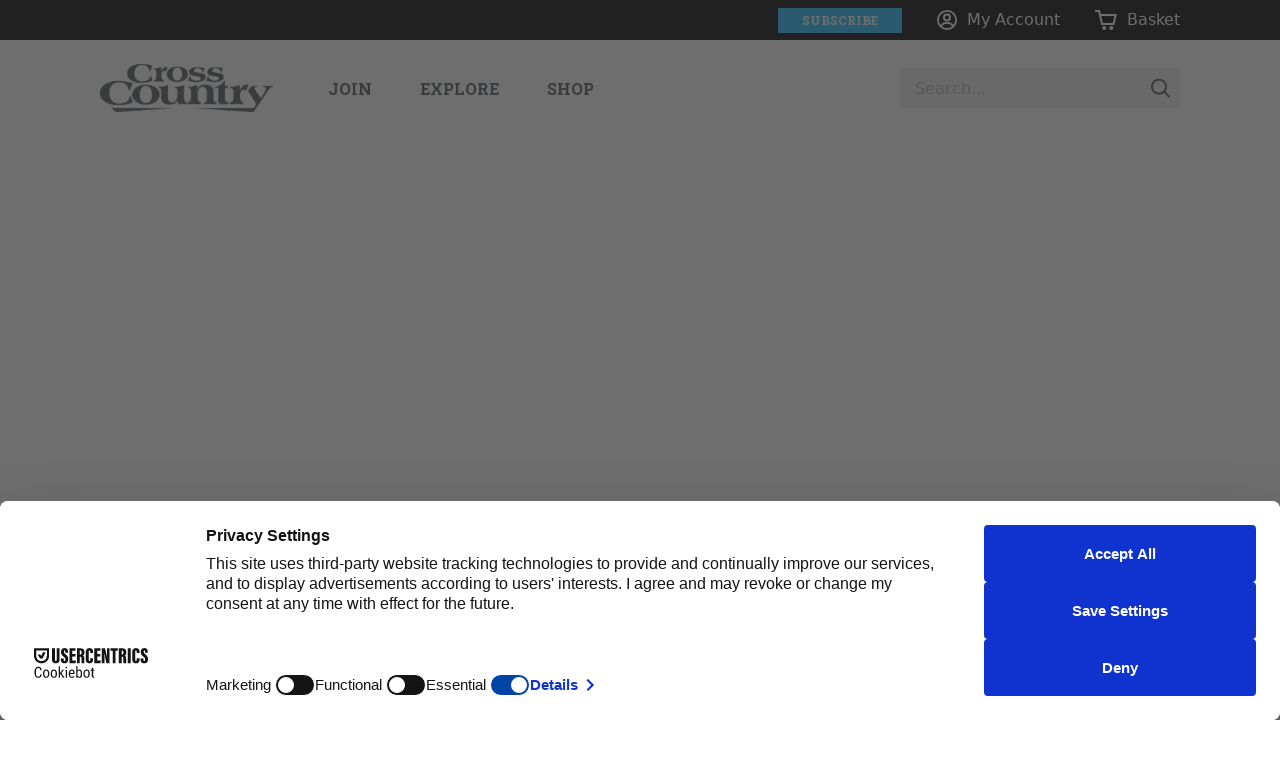

--- FILE ---
content_type: text/html; charset=UTF-8
request_url: https://xcmag.com/trade-bulk-orders-and-affiliates/
body_size: 21655
content:
<!doctype html>
<html lang="en-GB">
	<head>
		<link rel="preconnect" href="https://fonts.googleapis.com">
		<link rel="preconnect" href="https://fonts.gstatic.com" crossorigin>
		<meta charset="UTF-8" />
		<meta http-equiv="Content-Type" content="text/html; charset=UTF-8" />
		<meta http-equiv="X-UA-Compatible" content="IE=edge">
		<meta name="viewport" content="width=device-width, initial-scale=1">
		<!-- Favicon -->
		<link rel="apple-touch-icon" sizes="180x180" href="https://xcmag.com/wp-content/themes/xc-mag/static/images/favicon/apple-touch-icon.png">
        <link rel="icon" type="image/png" sizes="32x32" href="https://xcmag.com/wp-content/themes/xc-mag/static/images/favicon/favicon-32x32.png">
        <link rel="icon" type="image/png" sizes="16x16" href="https://xcmag.com/wp-content/themes/xc-mag/static/images/favicon/favicon-16x16.png">
        <link rel="manifest" href="https://xcmag.com/wp-content/themes/xc-mag/static/images/favicon/site.webmanifest">
        <link rel="mask-icon" href="https://xcmag.com/wp-content/themes/xc-mag/static/images/favicon/safari-pinned-tab.svg" color="#5bbad5">
        <meta name="msapplication-TileColor" content="#da532c">
        <meta name="theme-color" content="#ffffff">
        <!-- Favicon End -->
				<script src="https://web.cmp.usercentrics.eu/modules/autoblocker.js"></script><script id="usercentrics-cmp" data-settings-id="WkJ4uGdx3Gkjj7" data-usercentrics="Usercentrics Consent Management Platform" src="https://web.cmp.usercentrics.eu/ui/loader.js" async></script><script type="text/javascript">
	window.dataLayer = window.dataLayer || [];

	function gtag() {
		dataLayer.push(arguments);
	}

	gtag("consent", "default", {
		ad_personalization: "denied",
		ad_storage: "denied",
		ad_user_data: "denied",
		analytics_storage: "denied",
		functionality_storage: "denied",
		personalization_storage: "denied",
		security_storage: "granted",
		wait_for_update: 500,
	});
	gtag("set", "ads_data_redaction", true);
	</script>
<meta name='robots' content='index, follow, max-image-preview:large, max-snippet:-1, max-video-preview:-1' />
	<style>img:is([sizes="auto" i], [sizes^="auto," i]) { contain-intrinsic-size: 3000px 1500px }</style>
	
	<!-- This site is optimized with the Yoast SEO Premium plugin v26.2 (Yoast SEO v26.2) - https://yoast.com/wordpress/plugins/seo/ -->
	<title>Trade, Bulk Orders and Affiliates | Cross Country Magazine</title>
	<meta name="description" content="If you are a free-flight or paragliding shop, school, instructor, tandem business, club or competition organiser we can offer discounts and good terms" />
	<link rel="canonical" href="https://xcmag.com/trade-bulk-orders-and-affiliates/" />
	<meta property="og:locale" content="en_GB" />
	<meta property="og:type" content="article" />
	<meta property="og:title" content="Trade, Bulk Orders and Affiliates" />
	<meta property="og:description" content="If you are a free-flight or paragliding shop, school, instructor, tandem business, club or competition organiser we can offer discounts and good terms" />
	<meta property="og:url" content="https://xcmag.com/trade-bulk-orders-and-affiliates/" />
	<meta property="og:site_name" content="Cross Country Magazine" />
	<meta property="article:publisher" content="http://facebook.com/xcmag" />
	<meta property="article:modified_time" content="2024-07-25T14:45:39+00:00" />
	<meta property="og:image" content="https://xcmag.com/wp-content/uploads/2024/06/Why-Subscribe-f.jpg" />
	<meta property="og:image:width" content="2500" />
	<meta property="og:image:height" content="1260" />
	<meta property="og:image:type" content="image/jpeg" />
	<meta name="twitter:card" content="summary_large_image" />
	<meta name="twitter:site" content="@xcmag" />
	<script type="application/ld+json" class="yoast-schema-graph">{"@context":"https://schema.org","@graph":[{"@type":"WebPage","@id":"https://xcmag.com/trade-bulk-orders-and-affiliates/","url":"https://xcmag.com/trade-bulk-orders-and-affiliates/","name":"Trade, Bulk Orders and Affiliates | Cross Country Magazine","isPartOf":{"@id":"https://xcmag.com/#website"},"primaryImageOfPage":{"@id":"https://xcmag.com/trade-bulk-orders-and-affiliates/#primaryimage"},"image":{"@id":"https://xcmag.com/trade-bulk-orders-and-affiliates/#primaryimage"},"thumbnailUrl":"https://xcmag.com/wp-content/uploads/2024/06/Why-Subscribe-f.jpg","datePublished":"2021-01-06T10:07:48+00:00","dateModified":"2024-07-25T14:45:39+00:00","description":"If you are a free-flight or paragliding shop, school, instructor, tandem business, club or competition organiser we can offer discounts and good terms","breadcrumb":{"@id":"https://xcmag.com/trade-bulk-orders-and-affiliates/#breadcrumb"},"inLanguage":"en-GB","potentialAction":[{"@type":"ReadAction","target":["https://xcmag.com/trade-bulk-orders-and-affiliates/"]}]},{"@type":"ImageObject","inLanguage":"en-GB","@id":"https://xcmag.com/trade-bulk-orders-and-affiliates/#primaryimage","url":"https://xcmag.com/wp-content/uploads/2024/06/Why-Subscribe-f.jpg","contentUrl":"https://xcmag.com/wp-content/uploads/2024/06/Why-Subscribe-f.jpg","width":2500,"height":1260,"caption":"Stack of magazines and iPhone"},{"@type":"BreadcrumbList","@id":"https://xcmag.com/trade-bulk-orders-and-affiliates/#breadcrumb","itemListElement":[{"@type":"ListItem","position":1,"name":"Home","item":"https://xcmag.com/"},{"@type":"ListItem","position":2,"name":"Trade, Bulk Orders and Affiliates"}]},{"@type":"WebSite","@id":"https://xcmag.com/#website","url":"https://xcmag.com/","name":"xcmag.com","description":"Paragliding, paramotoring and hang gliding news, reviews, travel, adventure and events","potentialAction":[{"@type":"SearchAction","target":{"@type":"EntryPoint","urlTemplate":"https://xcmag.com/?s={search_term_string}"},"query-input":{"@type":"PropertyValueSpecification","valueRequired":true,"valueName":"search_term_string"}}],"inLanguage":"en-GB"}]}</script>
	<!-- / Yoast SEO Premium plugin. -->


<link rel='dns-prefetch' href='//player.vimeo.com' />
<link rel='dns-prefetch' href='//plausible.io' />
<link rel='dns-prefetch' href='//capi-automation.s3.us-east-2.amazonaws.com' />
<script type="text/javascript">
/* <![CDATA[ */
window._wpemojiSettings = {"baseUrl":"https:\/\/s.w.org\/images\/core\/emoji\/16.0.1\/72x72\/","ext":".png","svgUrl":"https:\/\/s.w.org\/images\/core\/emoji\/16.0.1\/svg\/","svgExt":".svg","source":{"concatemoji":"https:\/\/xcmag.com\/wp-includes\/js\/wp-emoji-release.min.js?ver=6.8.3"}};
/*! This file is auto-generated */
!function(s,n){var o,i,e;function c(e){try{var t={supportTests:e,timestamp:(new Date).valueOf()};sessionStorage.setItem(o,JSON.stringify(t))}catch(e){}}function p(e,t,n){e.clearRect(0,0,e.canvas.width,e.canvas.height),e.fillText(t,0,0);var t=new Uint32Array(e.getImageData(0,0,e.canvas.width,e.canvas.height).data),a=(e.clearRect(0,0,e.canvas.width,e.canvas.height),e.fillText(n,0,0),new Uint32Array(e.getImageData(0,0,e.canvas.width,e.canvas.height).data));return t.every(function(e,t){return e===a[t]})}function u(e,t){e.clearRect(0,0,e.canvas.width,e.canvas.height),e.fillText(t,0,0);for(var n=e.getImageData(16,16,1,1),a=0;a<n.data.length;a++)if(0!==n.data[a])return!1;return!0}function f(e,t,n,a){switch(t){case"flag":return n(e,"\ud83c\udff3\ufe0f\u200d\u26a7\ufe0f","\ud83c\udff3\ufe0f\u200b\u26a7\ufe0f")?!1:!n(e,"\ud83c\udde8\ud83c\uddf6","\ud83c\udde8\u200b\ud83c\uddf6")&&!n(e,"\ud83c\udff4\udb40\udc67\udb40\udc62\udb40\udc65\udb40\udc6e\udb40\udc67\udb40\udc7f","\ud83c\udff4\u200b\udb40\udc67\u200b\udb40\udc62\u200b\udb40\udc65\u200b\udb40\udc6e\u200b\udb40\udc67\u200b\udb40\udc7f");case"emoji":return!a(e,"\ud83e\udedf")}return!1}function g(e,t,n,a){var r="undefined"!=typeof WorkerGlobalScope&&self instanceof WorkerGlobalScope?new OffscreenCanvas(300,150):s.createElement("canvas"),o=r.getContext("2d",{willReadFrequently:!0}),i=(o.textBaseline="top",o.font="600 32px Arial",{});return e.forEach(function(e){i[e]=t(o,e,n,a)}),i}function t(e){var t=s.createElement("script");t.src=e,t.defer=!0,s.head.appendChild(t)}"undefined"!=typeof Promise&&(o="wpEmojiSettingsSupports",i=["flag","emoji"],n.supports={everything:!0,everythingExceptFlag:!0},e=new Promise(function(e){s.addEventListener("DOMContentLoaded",e,{once:!0})}),new Promise(function(t){var n=function(){try{var e=JSON.parse(sessionStorage.getItem(o));if("object"==typeof e&&"number"==typeof e.timestamp&&(new Date).valueOf()<e.timestamp+604800&&"object"==typeof e.supportTests)return e.supportTests}catch(e){}return null}();if(!n){if("undefined"!=typeof Worker&&"undefined"!=typeof OffscreenCanvas&&"undefined"!=typeof URL&&URL.createObjectURL&&"undefined"!=typeof Blob)try{var e="postMessage("+g.toString()+"("+[JSON.stringify(i),f.toString(),p.toString(),u.toString()].join(",")+"));",a=new Blob([e],{type:"text/javascript"}),r=new Worker(URL.createObjectURL(a),{name:"wpTestEmojiSupports"});return void(r.onmessage=function(e){c(n=e.data),r.terminate(),t(n)})}catch(e){}c(n=g(i,f,p,u))}t(n)}).then(function(e){for(var t in e)n.supports[t]=e[t],n.supports.everything=n.supports.everything&&n.supports[t],"flag"!==t&&(n.supports.everythingExceptFlag=n.supports.everythingExceptFlag&&n.supports[t]);n.supports.everythingExceptFlag=n.supports.everythingExceptFlag&&!n.supports.flag,n.DOMReady=!1,n.readyCallback=function(){n.DOMReady=!0}}).then(function(){return e}).then(function(){var e;n.supports.everything||(n.readyCallback(),(e=n.source||{}).concatemoji?t(e.concatemoji):e.wpemoji&&e.twemoji&&(t(e.twemoji),t(e.wpemoji)))}))}((window,document),window._wpemojiSettings);
/* ]]> */
</script>
<link rel='stylesheet' id='wc-vat-compliance-style-css' href='https://xcmag.com/wp-content/plugins/woocommerce-eu-vat-compliance-premium/build/style-vat-number-block.css?ver=1.36.0' type='text/css' media='all' />
<link rel='stylesheet' id='wc-price-based-country-frontend-css' href='https://xcmag.com/wp-content/plugins/woocommerce-product-price-based-on-countries/assets/css/frontend.min.css?ver=4.0.11' type='text/css' media='all' />
<link rel='stylesheet' id='vimeo-for-wordpress-public-css' href='https://xcmag.com/wp-content/plugins/vimeo/build/style-index.css?ver=1.2.2' type='text/css' media='all' />
<style id='wp-emoji-styles-inline-css' type='text/css'>

	img.wp-smiley, img.emoji {
		display: inline !important;
		border: none !important;
		box-shadow: none !important;
		height: 1em !important;
		width: 1em !important;
		margin: 0 0.07em !important;
		vertical-align: -0.1em !important;
		background: none !important;
		padding: 0 !important;
	}
</style>
<link rel='stylesheet' id='wp-block-library-css' href='https://xcmag.com/wp-includes/css/dist/block-library/style.min.css?ver=6.8.3' type='text/css' media='all' />
<style id='classic-theme-styles-inline-css' type='text/css'>
/*! This file is auto-generated */
.wp-block-button__link{color:#fff;background-color:#32373c;border-radius:9999px;box-shadow:none;text-decoration:none;padding:calc(.667em + 2px) calc(1.333em + 2px);font-size:1.125em}.wp-block-file__button{background:#32373c;color:#fff;text-decoration:none}
</style>
<link rel='stylesheet' id='activecampaign-form-block-css' href='https://xcmag.com/wp-content/plugins/activecampaign-subscription-forms/activecampaign-form-block/build/style-index.css?ver=1761136291' type='text/css' media='all' />
<style id='spacedmonkey-classic-menu-block-style-inline-css' type='text/css'>
.wp-classic-menu-block>.menu{list-style:none;margin:0;padding:0;text-align:left;width:100%}.wp-classic-menu-block>.menu ul{left:-999em;list-style:none;margin:0;padding:0;position:absolute}.wp-classic-menu-block>.menu li{display:inline-block;padding-right:var(--wp--style--block-gap,2em);position:relative;text-align:left}.wp-classic-menu-block>.menu li:hover>ul{left:auto}.wp-classic-menu-block>.menu li li{display:block}.wp-classic-menu-block>.menu li li:hover>ul{left:100%;top:0}

</style>
<style id='global-styles-inline-css' type='text/css'>
:root{--wp--preset--aspect-ratio--square: 1;--wp--preset--aspect-ratio--4-3: 4/3;--wp--preset--aspect-ratio--3-4: 3/4;--wp--preset--aspect-ratio--3-2: 3/2;--wp--preset--aspect-ratio--2-3: 2/3;--wp--preset--aspect-ratio--16-9: 16/9;--wp--preset--aspect-ratio--9-16: 9/16;--wp--preset--color--black: #000000;--wp--preset--color--cyan-bluish-gray: #abb8c3;--wp--preset--color--white: #ffffff;--wp--preset--color--pale-pink: #f78da7;--wp--preset--color--vivid-red: #cf2e2e;--wp--preset--color--luminous-vivid-orange: #ff6900;--wp--preset--color--luminous-vivid-amber: #fcb900;--wp--preset--color--light-green-cyan: #7bdcb5;--wp--preset--color--vivid-green-cyan: #00d084;--wp--preset--color--pale-cyan-blue: #8ed1fc;--wp--preset--color--vivid-cyan-blue: #0693e3;--wp--preset--color--vivid-purple: #9b51e0;--wp--preset--gradient--vivid-cyan-blue-to-vivid-purple: linear-gradient(135deg,rgba(6,147,227,1) 0%,rgb(155,81,224) 100%);--wp--preset--gradient--light-green-cyan-to-vivid-green-cyan: linear-gradient(135deg,rgb(122,220,180) 0%,rgb(0,208,130) 100%);--wp--preset--gradient--luminous-vivid-amber-to-luminous-vivid-orange: linear-gradient(135deg,rgba(252,185,0,1) 0%,rgba(255,105,0,1) 100%);--wp--preset--gradient--luminous-vivid-orange-to-vivid-red: linear-gradient(135deg,rgba(255,105,0,1) 0%,rgb(207,46,46) 100%);--wp--preset--gradient--very-light-gray-to-cyan-bluish-gray: linear-gradient(135deg,rgb(238,238,238) 0%,rgb(169,184,195) 100%);--wp--preset--gradient--cool-to-warm-spectrum: linear-gradient(135deg,rgb(74,234,220) 0%,rgb(151,120,209) 20%,rgb(207,42,186) 40%,rgb(238,44,130) 60%,rgb(251,105,98) 80%,rgb(254,248,76) 100%);--wp--preset--gradient--blush-light-purple: linear-gradient(135deg,rgb(255,206,236) 0%,rgb(152,150,240) 100%);--wp--preset--gradient--blush-bordeaux: linear-gradient(135deg,rgb(254,205,165) 0%,rgb(254,45,45) 50%,rgb(107,0,62) 100%);--wp--preset--gradient--luminous-dusk: linear-gradient(135deg,rgb(255,203,112) 0%,rgb(199,81,192) 50%,rgb(65,88,208) 100%);--wp--preset--gradient--pale-ocean: linear-gradient(135deg,rgb(255,245,203) 0%,rgb(182,227,212) 50%,rgb(51,167,181) 100%);--wp--preset--gradient--electric-grass: linear-gradient(135deg,rgb(202,248,128) 0%,rgb(113,206,126) 100%);--wp--preset--gradient--midnight: linear-gradient(135deg,rgb(2,3,129) 0%,rgb(40,116,252) 100%);--wp--preset--font-size--small: 13px;--wp--preset--font-size--medium: 20px;--wp--preset--font-size--large: 36px;--wp--preset--font-size--x-large: 42px;--wp--preset--spacing--20: 0.44rem;--wp--preset--spacing--30: 0.67rem;--wp--preset--spacing--40: 1rem;--wp--preset--spacing--50: 1.5rem;--wp--preset--spacing--60: 2.25rem;--wp--preset--spacing--70: 3.38rem;--wp--preset--spacing--80: 5.06rem;--wp--preset--shadow--natural: 6px 6px 9px rgba(0, 0, 0, 0.2);--wp--preset--shadow--deep: 12px 12px 50px rgba(0, 0, 0, 0.4);--wp--preset--shadow--sharp: 6px 6px 0px rgba(0, 0, 0, 0.2);--wp--preset--shadow--outlined: 6px 6px 0px -3px rgba(255, 255, 255, 1), 6px 6px rgba(0, 0, 0, 1);--wp--preset--shadow--crisp: 6px 6px 0px rgba(0, 0, 0, 1);}:where(.is-layout-flex){gap: 0.5em;}:where(.is-layout-grid){gap: 0.5em;}body .is-layout-flex{display: flex;}.is-layout-flex{flex-wrap: wrap;align-items: center;}.is-layout-flex > :is(*, div){margin: 0;}body .is-layout-grid{display: grid;}.is-layout-grid > :is(*, div){margin: 0;}:where(.wp-block-columns.is-layout-flex){gap: 2em;}:where(.wp-block-columns.is-layout-grid){gap: 2em;}:where(.wp-block-post-template.is-layout-flex){gap: 1.25em;}:where(.wp-block-post-template.is-layout-grid){gap: 1.25em;}.has-black-color{color: var(--wp--preset--color--black) !important;}.has-cyan-bluish-gray-color{color: var(--wp--preset--color--cyan-bluish-gray) !important;}.has-white-color{color: var(--wp--preset--color--white) !important;}.has-pale-pink-color{color: var(--wp--preset--color--pale-pink) !important;}.has-vivid-red-color{color: var(--wp--preset--color--vivid-red) !important;}.has-luminous-vivid-orange-color{color: var(--wp--preset--color--luminous-vivid-orange) !important;}.has-luminous-vivid-amber-color{color: var(--wp--preset--color--luminous-vivid-amber) !important;}.has-light-green-cyan-color{color: var(--wp--preset--color--light-green-cyan) !important;}.has-vivid-green-cyan-color{color: var(--wp--preset--color--vivid-green-cyan) !important;}.has-pale-cyan-blue-color{color: var(--wp--preset--color--pale-cyan-blue) !important;}.has-vivid-cyan-blue-color{color: var(--wp--preset--color--vivid-cyan-blue) !important;}.has-vivid-purple-color{color: var(--wp--preset--color--vivid-purple) !important;}.has-black-background-color{background-color: var(--wp--preset--color--black) !important;}.has-cyan-bluish-gray-background-color{background-color: var(--wp--preset--color--cyan-bluish-gray) !important;}.has-white-background-color{background-color: var(--wp--preset--color--white) !important;}.has-pale-pink-background-color{background-color: var(--wp--preset--color--pale-pink) !important;}.has-vivid-red-background-color{background-color: var(--wp--preset--color--vivid-red) !important;}.has-luminous-vivid-orange-background-color{background-color: var(--wp--preset--color--luminous-vivid-orange) !important;}.has-luminous-vivid-amber-background-color{background-color: var(--wp--preset--color--luminous-vivid-amber) !important;}.has-light-green-cyan-background-color{background-color: var(--wp--preset--color--light-green-cyan) !important;}.has-vivid-green-cyan-background-color{background-color: var(--wp--preset--color--vivid-green-cyan) !important;}.has-pale-cyan-blue-background-color{background-color: var(--wp--preset--color--pale-cyan-blue) !important;}.has-vivid-cyan-blue-background-color{background-color: var(--wp--preset--color--vivid-cyan-blue) !important;}.has-vivid-purple-background-color{background-color: var(--wp--preset--color--vivid-purple) !important;}.has-black-border-color{border-color: var(--wp--preset--color--black) !important;}.has-cyan-bluish-gray-border-color{border-color: var(--wp--preset--color--cyan-bluish-gray) !important;}.has-white-border-color{border-color: var(--wp--preset--color--white) !important;}.has-pale-pink-border-color{border-color: var(--wp--preset--color--pale-pink) !important;}.has-vivid-red-border-color{border-color: var(--wp--preset--color--vivid-red) !important;}.has-luminous-vivid-orange-border-color{border-color: var(--wp--preset--color--luminous-vivid-orange) !important;}.has-luminous-vivid-amber-border-color{border-color: var(--wp--preset--color--luminous-vivid-amber) !important;}.has-light-green-cyan-border-color{border-color: var(--wp--preset--color--light-green-cyan) !important;}.has-vivid-green-cyan-border-color{border-color: var(--wp--preset--color--vivid-green-cyan) !important;}.has-pale-cyan-blue-border-color{border-color: var(--wp--preset--color--pale-cyan-blue) !important;}.has-vivid-cyan-blue-border-color{border-color: var(--wp--preset--color--vivid-cyan-blue) !important;}.has-vivid-purple-border-color{border-color: var(--wp--preset--color--vivid-purple) !important;}.has-vivid-cyan-blue-to-vivid-purple-gradient-background{background: var(--wp--preset--gradient--vivid-cyan-blue-to-vivid-purple) !important;}.has-light-green-cyan-to-vivid-green-cyan-gradient-background{background: var(--wp--preset--gradient--light-green-cyan-to-vivid-green-cyan) !important;}.has-luminous-vivid-amber-to-luminous-vivid-orange-gradient-background{background: var(--wp--preset--gradient--luminous-vivid-amber-to-luminous-vivid-orange) !important;}.has-luminous-vivid-orange-to-vivid-red-gradient-background{background: var(--wp--preset--gradient--luminous-vivid-orange-to-vivid-red) !important;}.has-very-light-gray-to-cyan-bluish-gray-gradient-background{background: var(--wp--preset--gradient--very-light-gray-to-cyan-bluish-gray) !important;}.has-cool-to-warm-spectrum-gradient-background{background: var(--wp--preset--gradient--cool-to-warm-spectrum) !important;}.has-blush-light-purple-gradient-background{background: var(--wp--preset--gradient--blush-light-purple) !important;}.has-blush-bordeaux-gradient-background{background: var(--wp--preset--gradient--blush-bordeaux) !important;}.has-luminous-dusk-gradient-background{background: var(--wp--preset--gradient--luminous-dusk) !important;}.has-pale-ocean-gradient-background{background: var(--wp--preset--gradient--pale-ocean) !important;}.has-electric-grass-gradient-background{background: var(--wp--preset--gradient--electric-grass) !important;}.has-midnight-gradient-background{background: var(--wp--preset--gradient--midnight) !important;}.has-small-font-size{font-size: var(--wp--preset--font-size--small) !important;}.has-medium-font-size{font-size: var(--wp--preset--font-size--medium) !important;}.has-large-font-size{font-size: var(--wp--preset--font-size--large) !important;}.has-x-large-font-size{font-size: var(--wp--preset--font-size--x-large) !important;}
:where(.wp-block-post-template.is-layout-flex){gap: 1.25em;}:where(.wp-block-post-template.is-layout-grid){gap: 1.25em;}
:where(.wp-block-columns.is-layout-flex){gap: 2em;}:where(.wp-block-columns.is-layout-grid){gap: 2em;}
:root :where(.wp-block-pullquote){font-size: 1.5em;line-height: 1.6;}
</style>
<style id='woocommerce-inline-inline-css' type='text/css'>
.woocommerce form .form-row .required { visibility: visible; }
</style>
<link rel='stylesheet' id='affwp-forms-css' href='https://xcmag.com/wp-content/plugins/affiliate-wp/assets/css/forms.min.css?ver=2.30.0' type='text/css' media='all' />
<link rel='stylesheet' id='woocommerce-pre-orders-main-css-css' href='https://xcmag.com/wp-content/plugins/preorders-for-woocommerce-pro/media/css/main.css?ver=6.8.3' type='text/css' media='all' />
<link rel='stylesheet' id='brands-styles-css' href='https://xcmag.com/wp-content/plugins/woocommerce/assets/css/brands.css?ver=10.3.5' type='text/css' media='all' />
<link rel='stylesheet' id='theme-styles-css' href='https://xcmag.com/wp-content/themes/xc-mag/static/bundle.css?ver=1.2.6' type='text/css' media='all' />
<script type="text/javascript" src="https://xcmag.com/wp-includes/js/jquery/jquery.min.js?ver=3.7.1" id="jquery-core-js"></script>
<script type="text/javascript" src="https://xcmag.com/wp-includes/js/jquery/jquery-migrate.min.js?ver=3.4.1" id="jquery-migrate-js"></script>
<script type="text/javascript" src="https://xcmag.com/wp-content/plugins/plausible-analytics/assets/dist/js/plausible-woocommerce-integration.js?ver=1759836123" id="plausible-woocommerce-integration-js"></script>
<script type="text/javascript" src="https://player.vimeo.com/api/player.js?ver=1.2.2" id="vimeo-for-wordpress-player-js"></script>
<script type="text/javascript" src="https://xcmag.com/wp-content/plugins/woocommerce/assets/js/jquery-blockui/jquery.blockUI.min.js?ver=2.7.0-wc.10.3.5" id="wc-jquery-blockui-js" defer="defer" data-wp-strategy="defer"></script>
<script type="text/javascript" id="wc-add-to-cart-js-extra">
/* <![CDATA[ */
var wc_add_to_cart_params = {"ajax_url":"\/wp-admin\/admin-ajax.php","wc_ajax_url":"\/?wc-ajax=%%endpoint%%","i18n_view_cart":"View basket","cart_url":"https:\/\/xcmag.com\/basket\/","is_cart":"","cart_redirect_after_add":"no"};
/* ]]> */
</script>
<script type="text/javascript" src="https://xcmag.com/wp-content/plugins/woocommerce/assets/js/frontend/add-to-cart.min.js?ver=10.3.5" id="wc-add-to-cart-js" defer="defer" data-wp-strategy="defer"></script>
<script type="text/javascript" src="https://xcmag.com/wp-content/plugins/woocommerce/assets/js/js-cookie/js.cookie.min.js?ver=2.1.4-wc.10.3.5" id="wc-js-cookie-js" defer="defer" data-wp-strategy="defer"></script>
<script type="text/javascript" id="woocommerce-js-extra">
/* <![CDATA[ */
var woocommerce_params = {"ajax_url":"\/wp-admin\/admin-ajax.php","wc_ajax_url":"\/?wc-ajax=%%endpoint%%","i18n_password_show":"Show password","i18n_password_hide":"Hide password"};
/* ]]> */
</script>
<script type="text/javascript" src="https://xcmag.com/wp-content/plugins/woocommerce/assets/js/frontend/woocommerce.min.js?ver=10.3.5" id="woocommerce-js" defer="defer" data-wp-strategy="defer"></script>
<script type="text/javascript" src="https://xcmag.com/wp-content/plugins/woocommerce/assets/js/jquery-cookie/jquery.cookie.min.js?ver=1.4.1-wc.10.3.5" id="wc-jquery-cookie-js" data-wp-strategy="defer"></script>
<script type="text/javascript" id="jquery-cookie-js-extra">
/* <![CDATA[ */
var affwp_scripts = {"ajaxurl":"https:\/\/xcmag.com\/wp-admin\/admin-ajax.php"};
/* ]]> */
</script>
<script type="text/javascript" id="affwp-tracking-js-extra">
/* <![CDATA[ */
var affwp_debug_vars = {"integrations":{"woocommerce":"WooCommerce"},"version":"2.30.0","currency":"GBP","ref_cookie":"affwp_ref","visit_cookie":"affwp_ref_visit_id","campaign_cookie":"affwp_campaign"};
/* ]]> */
</script>
<script type="text/javascript" src="https://xcmag.com/wp-content/plugins/affiliate-wp/assets/js/tracking.min.js?ver=2.30.0" id="affwp-tracking-js"></script>
<script type="text/javascript" defer data-domain='xcmag.com' data-api='https://plausible.io/api/event' data-cfasync='false' src="https://plausible.io/js/plausible.outbound-links.tagged-events.revenue.js?ver=2.3.1" id="plausible-analytics-js"></script>
<script type="text/javascript" id="plausible-analytics-js-after">
/* <![CDATA[ */
window.plausible = window.plausible || function() { (window.plausible.q = window.plausible.q || []).push(arguments) }
/* ]]> */
</script>
<script type="text/javascript" id="WCPAY_ASSETS-js-extra">
/* <![CDATA[ */
var wcpayAssets = {"url":"https:\/\/xcmag.com\/wp-content\/plugins\/woocommerce-payments\/dist\/"};
/* ]]> */
</script>
<link rel="https://api.w.org/" href="https://xcmag.com/wp-json/" /><link rel="alternate" title="JSON" type="application/json" href="https://xcmag.com/wp-json/wp/v2/pages/64651" /><link rel="EditURI" type="application/rsd+xml" title="RSD" href="https://xcmag.com/xmlrpc.php?rsd" />
<meta name="generator" content="WordPress 6.8.3" />
<meta name="generator" content="WooCommerce 10.3.5" />
<link rel='shortlink' href='https://xcmag.com/?p=64651' />
<link rel="alternate" title="oEmbed (JSON)" type="application/json+oembed" href="https://xcmag.com/wp-json/oembed/1.0/embed?url=https%3A%2F%2Fxcmag.com%2Ftrade-bulk-orders-and-affiliates%2F" />
<link rel="alternate" title="oEmbed (XML)" type="text/xml+oembed" href="https://xcmag.com/wp-json/oembed/1.0/embed?url=https%3A%2F%2Fxcmag.com%2Ftrade-bulk-orders-and-affiliates%2F&#038;format=xml" />

<!-- This site is using AdRotate Professional v5.23.3 to display their advertisements - https://ajdg.solutions/ -->
<!-- AdRotate CSS -->
<style type="text/css" media="screen">
	.g { margin:0px; padding:0px; overflow:hidden; line-height:1; zoom:1; }
	.g img { height:auto; }
	.g-col { position:relative; float:left; }
	.g-col:first-child { margin-left: 0; }
	.g-col:last-child { margin-right: 0; }
	.g-wall { display:block; position:fixed; left:0; top:0; width:100%; height:100%; z-index:-1; }
	.woocommerce-page .g, .bbpress-wrapper .g { margin: 20px auto; clear:both; }
	@media only screen and (max-width: 480px) {
		.g-col, .g-dyn, .g-single { width:100%; margin-left:0; margin-right:0; }
		.woocommerce-page .g, .bbpress-wrapper .g { margin: 10px auto; }
	}
</style>
<!-- /AdRotate CSS -->

<script type="text/javascript">
(function(url){
	if(/(?:Chrome\/26\.0\.1410\.63 Safari\/537\.31|WordfenceTestMonBot)/.test(navigator.userAgent)){ return; }
	var addEvent = function(evt, handler) {
		if (window.addEventListener) {
			document.addEventListener(evt, handler, false);
		} else if (window.attachEvent) {
			document.attachEvent('on' + evt, handler);
		}
	};
	var removeEvent = function(evt, handler) {
		if (window.removeEventListener) {
			document.removeEventListener(evt, handler, false);
		} else if (window.detachEvent) {
			document.detachEvent('on' + evt, handler);
		}
	};
	var evts = 'contextmenu dblclick drag dragend dragenter dragleave dragover dragstart drop keydown keypress keyup mousedown mousemove mouseout mouseover mouseup mousewheel scroll'.split(' ');
	var logHuman = function() {
		if (window.wfLogHumanRan) { return; }
		window.wfLogHumanRan = true;
		var wfscr = document.createElement('script');
		wfscr.type = 'text/javascript';
		wfscr.async = true;
		wfscr.src = url + '&r=' + Math.random();
		(document.getElementsByTagName('head')[0]||document.getElementsByTagName('body')[0]).appendChild(wfscr);
		for (var i = 0; i < evts.length; i++) {
			removeEvent(evts[i], logHuman);
		}
	};
	for (var i = 0; i < evts.length; i++) {
		addEvent(evts[i], logHuman);
	}
})('//xcmag.com/?wordfence_lh=1&hid=AFAC956C226BEA9B228BC6D2605247BB');
</script>		<script type="text/javascript">
		var AFFWP = AFFWP || {};
		AFFWP.referral_var = 'ref';
		AFFWP.expiration = 7;
		AFFWP.debug = 0;


		AFFWP.referral_credit_last = 0;
		</script>
<meta name='plausible-analytics-version' content='2.3.1' />
<!-- Google site verification - Google for WooCommerce -->
<meta name="google-site-verification" content="4f-YMftLdpEYUCRGB5WxcUpA96saGZJOnCKmkSrqBAA" />
	<noscript><style>.woocommerce-product-gallery{ opacity: 1 !important; }</style></noscript>
	      <meta name="onesignal" content="wordpress-plugin"/>
            <script>

      window.OneSignalDeferred = window.OneSignalDeferred || [];

      OneSignalDeferred.push(function(OneSignal) {
        var oneSignal_options = {};
        window._oneSignalInitOptions = oneSignal_options;

        oneSignal_options['serviceWorkerParam'] = { scope: '/' };
oneSignal_options['serviceWorkerPath'] = 'OneSignalSDKWorker.js.php';

        OneSignal.Notifications.setDefaultUrl("https://xcmag.com");

        oneSignal_options['wordpress'] = true;
oneSignal_options['appId'] = '54fb83f3-4506-4fae-97a5-d4a1c38ffad9';
oneSignal_options['allowLocalhostAsSecureOrigin'] = true;
oneSignal_options['welcomeNotification'] = { };
oneSignal_options['welcomeNotification']['title'] = "Cross Country Magazine";
oneSignal_options['welcomeNotification']['message'] = "Thanks for signing up!";
oneSignal_options['path'] = "https://xcmag.com/wp-content/plugins/onesignal-free-web-push-notifications/sdk_files/";
oneSignal_options['safari_web_id'] = "web.onesignal.auto.511f3fe8-4f38-4cfd-9441-4579acc1dc24";
oneSignal_options['persistNotification'] = false;
oneSignal_options['promptOptions'] = { };
oneSignal_options['promptOptions']['actionMessage'] = "Stay in the core with alerts for the latest news and updates";
oneSignal_options['promptOptions']['acceptButtonText'] = "YES PLEASE!";
oneSignal_options['promptOptions']['cancelButtonText'] = "SINK OUT";
              OneSignal.init(window._oneSignalInitOptions);
              OneSignal.Slidedown.promptPush()      });

      function documentInitOneSignal() {
        var oneSignal_elements = document.getElementsByClassName("OneSignal-prompt");

        var oneSignalLinkClickHandler = function(event) { OneSignal.Notifications.requestPermission(); event.preventDefault(); };        for(var i = 0; i < oneSignal_elements.length; i++)
          oneSignal_elements[i].addEventListener('click', oneSignalLinkClickHandler, false);
      }

      if (document.readyState === 'complete') {
           documentInitOneSignal();
      }
      else {
           window.addEventListener("load", function(event){
               documentInitOneSignal();
          });
      }
    </script>
			<script  type="text/javascript">
				!function(f,b,e,v,n,t,s){if(f.fbq)return;n=f.fbq=function(){n.callMethod?
					n.callMethod.apply(n,arguments):n.queue.push(arguments)};if(!f._fbq)f._fbq=n;
					n.push=n;n.loaded=!0;n.version='2.0';n.queue=[];t=b.createElement(e);t.async=!0;
					t.src=v;s=b.getElementsByTagName(e)[0];s.parentNode.insertBefore(t,s)}(window,
					document,'script','https://connect.facebook.net/en_US/fbevents.js');
			</script>
			<!-- WooCommerce Facebook Integration Begin -->
			<script  type="text/javascript">

				fbq('init', '1730258733919603', {}, {
    "agent": "woocommerce_6-10.3.5-3.5.12"
});

				document.addEventListener( 'DOMContentLoaded', function() {
					// Insert placeholder for events injected when a product is added to the cart through AJAX.
					document.body.insertAdjacentHTML( 'beforeend', '<div class=\"wc-facebook-pixel-event-placeholder\"></div>' );
				}, false );

			</script>
			<!-- WooCommerce Facebook Integration End -->
			<link rel="icon" href="https://xcmag.com/wp-content/uploads/2024/06/cropped-Cross-Country-Logo-512-32x32.jpg" sizes="32x32" />
<link rel="icon" href="https://xcmag.com/wp-content/uploads/2024/06/cropped-Cross-Country-Logo-512-192x192.jpg" sizes="192x192" />
<link rel="apple-touch-icon" href="https://xcmag.com/wp-content/uploads/2024/06/cropped-Cross-Country-Logo-512-180x180.jpg" />
<meta name="msapplication-TileImage" content="https://xcmag.com/wp-content/uploads/2024/06/cropped-Cross-Country-Logo-512-270x270.jpg" />
		<style type="text/css" id="wp-custom-css">
			.glide__control {
  display: flex !important;
}		</style>
		
		<!-- Global site tag (gtag.js) - Google Ads: AW-842551072 - Google for WooCommerce -->
		<script async src="https://www.googletagmanager.com/gtag/js?id=AW-842551072"></script>
		<script>
			window.dataLayer = window.dataLayer || [];
			function gtag() { dataLayer.push(arguments); }
			gtag( 'consent', 'default', {
				analytics_storage: 'denied',
				ad_storage: 'denied',
				ad_user_data: 'denied',
				ad_personalization: 'denied',
				region: ['AT', 'BE', 'BG', 'HR', 'CY', 'CZ', 'DK', 'EE', 'FI', 'FR', 'DE', 'GR', 'HU', 'IS', 'IE', 'IT', 'LV', 'LI', 'LT', 'LU', 'MT', 'NL', 'NO', 'PL', 'PT', 'RO', 'SK', 'SI', 'ES', 'SE', 'GB', 'CH'],
				wait_for_update: 500,
			} );
			gtag('js', new Date());
			gtag('set', 'developer_id.dOGY3NW', true);
			gtag("config", "AW-842551072", { "groups": "GLA", "send_page_view": false });		</script>

		
				<link href="https://fonts.googleapis.com/css2?family=Roboto+Slab:wght@300;400;700&display=swap" rel="stylesheet">
	</head>
	<body class="wp-singular page-template-default page page-id-64651 wp-theme-xc-mag theme-xc-mag woocommerce-no-js" data-subscribed="">
											<header class="header" id="header--primary">
    <div class="header__banner">
        <div class="container">
            <div class="row">
                <div class="col justify-content-end">
                    <ul class="list list--white list--horizontal">
                                                    <li class="list__item">
                                <a class="button button--primary button--small" href="https://xcmag.com/subscribe/">Subscribe</a>
                            </li>
                                                <li class="list__item">
                            <a class="list__link list__link--with-icon" href="https://xcmag.com/my-account/">
                                <svg class="list__item-image" xmlns="http://www.w3.org/2000/svg" width="20" height="20" viewBox="0 0 20 20">
                                    <g id="Group_132" data-name="Group 132">
                                        <path id="Path_1041" data-name="Path 1041" d="M16,9a4,4,0,1,1-4-4A4,4,0,0,1,16,9ZM14,9a2,2,0,1,1-2-2A2,2,0,0,1,14,9Z" transform="translate(-2 -1.571)" fill="#fff" fill-rule="evenodd"/>
                                        <path id="Path_1042" data-name="Path 1042" d="M11,1A10,10,0,1,0,21,11,10,10,0,0,0,11,1ZM2.818,11a8.147,8.147,0,0,0,1.735,5.038,8.183,8.183,0,0,1,12.953-.076A8.182,8.182,0,1,0,2.818,11ZM11,19.182a8.148,8.148,0,0,1-5.157-1.829,6.365,6.365,0,0,1,10.387-.061A8.149,8.149,0,0,1,11,19.182Z" transform="translate(-1 -1)" fill="#fff" fill-rule="evenodd"/>
                                    </g>
                                </svg>
                                                                    <span>My Account</span>
                                                            </a>
                        </li>
                        <li class="list__item">
                            <a class="list__link list__link--with-icon" href="https://xcmag.com/basket/">
                                <svg class="list__item-image" id="shopping-cart" xmlns="http://www.w3.org/2000/svg" width="21.531" height="20" viewBox="0 0 21.531 20">
                                    <path id="Path_1153" data-name="Path 1153" d="M5.792,2H1V4H4.218L6.987,16.678H7V17H20v-.248l2.193-9.661L22.531,6H6.655l-.57-2.611Zm14.2,6H7.092l1.529,7H18.4Z" transform="translate(-1 -2)" fill="#fff" fill-rule="evenodd"/>
                                    <path id="Path_1154" data-name="Path 1154" d="M10,22a2,2,0,1,0-2-2A2,2,0,0,0,10,22Z" transform="translate(-1 -2)" fill="#fff"/>
                                    <path id="Path_1155" data-name="Path 1155" d="M19,20a2,2,0,1,1-2-2A2,2,0,0,1,19,20Z" transform="translate(-1 -2)" fill="#fff"/>
                                </svg>
                                <span>Basket</span>
                            </a>
                        </li>
                    </ul>
                </div>
            </div>
        </div>
    </div>
    <div class="header__content">
        <div class="container">
                <div class="header-content--mobile">
                    <a class="logo" href="https://xcmag.com" rel="home" title="Cross Country Magazine ">
                        <img src="https://xcmag.com/wp-content/uploads/2024/05/xcmag_logo.png" alt="Cross Country Magazine  Logo" height="30" />
                    </a>
                    <div class="header__actions-nav">
                                                <a href="https://xcmag.com/my-account/" class="header__actions-icon">
                            <svg class="list__item-image" xmlns="http://www.w3.org/2000/svg" width="20" height="20" viewBox="0 0 20 20">
                                <g id="Group_132" data-name="Group 132">
                                    <path id="Path_1041" data-name="Path 1041" d="M16,9a4,4,0,1,1-4-4A4,4,0,0,1,16,9ZM14,9a2,2,0,1,1-2-2A2,2,0,0,1,14,9Z" transform="translate(-2 -1.571)" fill="#505659" fill-rule="evenodd"/>
                                    <path id="Path_1042" data-name="Path 1042" d="M11,1A10,10,0,1,0,21,11,10,10,0,0,0,11,1ZM2.818,11a8.147,8.147,0,0,0,1.735,5.038,8.183,8.183,0,0,1,12.953-.076A8.182,8.182,0,1,0,2.818,11ZM11,19.182a8.148,8.148,0,0,1-5.157-1.829,6.365,6.365,0,0,1,10.387-.061A8.149,8.149,0,0,1,11,19.182Z" transform="translate(-1 -1)" fill="#505659" fill-rule="evenodd"/>
                                </g>
                            </svg>
                        </a>
                        <a href="https://xcmag.com/basket/" class="header__actions-icon">
                            <svg class="list__item-image" id="shopping-cart" xmlns="http://www.w3.org/2000/svg" width="21.531" height="20" viewBox="0 0 21.531 20">
                                <path id="Path_1153" data-name="Path 1153" d="M5.792,2H1V4H4.218L6.987,16.678H7V17H20v-.248l2.193-9.661L22.531,6H6.655l-.57-2.611Zm14.2,6H7.092l1.529,7H18.4Z" transform="translate(-1 -2)" fill="#505659" fill-rule="evenodd"/>
                                <path id="Path_1154" data-name="Path 1154" d="M10,22a2,2,0,1,0-2-2A2,2,0,0,0,10,22Z" transform="translate(-1 -2)" fill="#505659"/>
                                <path id="Path_1155" data-name="Path 1155" d="M19,20a2,2,0,1,1-2-2A2,2,0,0,1,19,20Z" transform="translate(-1 -2)" fill="#505659"/>
                            </svg>
                        </a>
                        <div class="header__actions-icon" data-toggle data-target="#search-mobile" data-class="d-none" data-callback="manageSearch">
                            <svg id="search" xmlns="http://www.w3.org/2000/svg" width="18.899" height="18.9" viewBox="0 0 18.899 18.9">
                                <path id="search-2" data-name="search" d="M18.319,14.433a8,8,0,1,0-1.412,1.412l.042.045,4.243,4.243a1,1,0,0,0,1.414-1.414l-4.243-4.243Zm-2.076-9.15a6,6,0,1,1-8.485,0A6,6,0,0,1,16.243,5.283Z" transform="translate(-4 -1.525)" fill="#505659" fill-rule="evenodd"/>
                            </svg>
                        </div>
                        <div class="burger header__actions-icon" data-toggle data-target=".mobile-menu" data-class="active" data-callback="manageMenu">
                            <svg id="path" xmlns="http://www.w3.org/2000/svg" width="22.5" height="15" viewBox="0 0 22.5 15">
                                <path id="path-2" data-name="path" d="M3,21H25.5V18.5H3V21Zm0-6.25H25.5v-2.5H3v2.5ZM3,6V8.5H25.5V6Z" transform="translate(-3 -6)" fill="#505659" fill-rule="evenodd" />
                            </svg>
                        </div>
                        <div class="mobile-menu">
                                <ul class="menu menu--mobile level-1">
                                            <li class="menu__item menu__item--children">
                <a href="https://xcmag.com/subscribe/" class="menu__link toggle"  data-toggle data-target="#dropdown-join-0" data-class="active" data-callback="changeToggleIcon" data-mobile="true">
                    Join
                                            <span class="arrow">
                            <svg xmlns="http://www.w3.org/2000/svg" width="15" height="9.25" viewBox="0 0 15 9.25">
                                <path id="path" d="M19.25,8.6,13.5,14.35,7.75,8.6,6,10.35l7.5,7.5,7.5-7.5Z" transform="translate(-6 -8.6)" fill-rule="evenodd"/>
                            </svg>
                        </span>
                                    </a>
                                    <div class="menu__dropdown" id="dropdown-join-0">
                                                    <div class="menu__image">
                                <img src="">
                            </div>
                                                <ul class="level-2">
                                                            <li class="menu__item">
                                    <a class="menu__link toggle"  href="https://xcmag.com/subscribe/" title="Subscribe Today" >
                                        Subscribe Today
                                                                            </a>
                                                                    </li>
                                                            <li class="menu__item">
                                    <a class="menu__link toggle"  href="https://xcmag.com/subscriber-benefits/" title="Why Subscribe?" >
                                        Why Subscribe?
                                                                            </a>
                                                                    </li>
                                                            <li class="menu__item">
                                    <a class="menu__link toggle"  href="https://xcmag.com/my-account/my-subscription/" title="Check My Subscription" >
                                        Check My Subscription
                                                                            </a>
                                                                    </li>
                                                            <li class="menu__item">
                                    <a class="menu__link toggle"  href="https://xcmag.com/gift-subscription/" title="Buy Gift Subscription" >
                                        Buy Gift Subscription
                                                                            </a>
                                                                    </li>
                                                    </ul>
                    </div>
                            </li>
                                            <li class="menu__item menu__item--children">
                <a href="https://xcmag.com/" class="menu__link toggle"  data-toggle data-target="#dropdown-explore-0" data-class="active" data-callback="changeToggleIcon" data-mobile="true">
                    Explore
                                            <span class="arrow">
                            <svg xmlns="http://www.w3.org/2000/svg" width="15" height="9.25" viewBox="0 0 15 9.25">
                                <path id="path" d="M19.25,8.6,13.5,14.35,7.75,8.6,6,10.35l7.5,7.5,7.5-7.5Z" transform="translate(-6 -8.6)" fill-rule="evenodd"/>
                            </svg>
                        </span>
                                    </a>
                                    <div class="menu__dropdown" id="dropdown-explore-0">
                                                    <div class="menu__image">
                                <img src="">
                            </div>
                                                <ul class="level-2">
                                                            <li class="menu__item menu__item--children">
                                    <a class="menu__link toggle"  data-toggle data-target="#dropdown-explore-1-1" data-class="active" data-callback="changeToggleIcon" data-mobile="true" href="https://xcmag.com/news/" title="News" >
                                        News
                                                                                    <span class="arrow">
                                                <svg xmlns="http://www.w3.org/2000/svg" width="15" height="9.25" viewBox="0 0 15 9.25">
                                                    <path id="path" d="M19.25,8.6,13.5,14.35,7.75,8.6,6,10.35l7.5,7.5,7.5-7.5Z" transform="translate(-6 -8.6)" fill-rule="evenodd"/>
                                                </svg>
                                            </span>
                                                                            </a>
                                                                            <div class="menu__dropdown" id="dropdown-explore-1-1">
                                            <ul class="level-3">
                                                                                                    <li class="menu__item">
                                                        <a class="menu__link" href="https://xcmag.com/news/" title="All News">All News</a>
                                                    </li>
                                                                                                    <li class="menu__item">
                                                        <a class="menu__link" href="https://xcmag.com/news/gear-news/" title="Latest Gear">Latest Gear</a>
                                                    </li>
                                                                                                    <li class="menu__item">
                                                        <a class="menu__link" href="https://xcmag.com/news/comps-and-events/" title="Comps and Events">Comps and Events</a>
                                                    </li>
                                                                                            </ul>
                                        </div>
                                                                    </li>
                                                            <li class="menu__item menu__item--children">
                                    <a class="menu__link toggle"  data-toggle data-target="#dropdown-explore-1-2" data-class="active" data-callback="changeToggleIcon" data-mobile="true" href="https://xcmag.com/magazine-articles/" title="Flying Culture" >
                                        Flying Culture
                                                                                    <span class="arrow">
                                                <svg xmlns="http://www.w3.org/2000/svg" width="15" height="9.25" viewBox="0 0 15 9.25">
                                                    <path id="path" d="M19.25,8.6,13.5,14.35,7.75,8.6,6,10.35l7.5,7.5,7.5-7.5Z" transform="translate(-6 -8.6)" fill-rule="evenodd"/>
                                                </svg>
                                            </span>
                                                                            </a>
                                                                            <div class="menu__dropdown" id="dropdown-explore-1-2">
                                            <ul class="level-3">
                                                                                                    <li class="menu__item">
                                                        <a class="menu__link" href="https://xcmag.com/magazine-articles/adventure-and-inspiration/" title="Adventure and inspiration">Adventure and inspiration</a>
                                                    </li>
                                                                                                    <li class="menu__item">
                                                        <a class="menu__link" href="https://xcmag.com/travel-guide/" title="Explore Sites Worldwide">Explore Sites Worldwide</a>
                                                    </li>
                                                                                                    <li class="menu__item">
                                                        <a class="menu__link" href="https://xcmag.com/magazine-articles/pilots-and-profiles/" title="Pilots and profiles">Pilots and profiles</a>
                                                    </li>
                                                                                            </ul>
                                        </div>
                                                                    </li>
                                                            <li class="menu__item menu__item--children">
                                    <a class="menu__link toggle"  data-toggle data-target="#dropdown-explore-1-3" data-class="active" data-callback="changeToggleIcon" data-mobile="true" href="https://xcmag.com/fly-better/" title="Fly Better" >
                                        Fly Better
                                                                                    <span class="arrow">
                                                <svg xmlns="http://www.w3.org/2000/svg" width="15" height="9.25" viewBox="0 0 15 9.25">
                                                    <path id="path" d="M19.25,8.6,13.5,14.35,7.75,8.6,6,10.35l7.5,7.5,7.5-7.5Z" transform="translate(-6 -8.6)" fill-rule="evenodd"/>
                                                </svg>
                                            </span>
                                                                            </a>
                                                                            <div class="menu__dropdown" id="dropdown-explore-1-3">
                                            <ul class="level-3">
                                                                                                    <li class="menu__item">
                                                        <a class="menu__link" href="https://xcmag.com/fly-better/paragliding-techniques-paramotoring-skills/" title="Techniques and Skills">Techniques and Skills</a>
                                                    </li>
                                                                                                    <li class="menu__item">
                                                        <a class="menu__link" href="https://xcmag.com/fly-better/masterclasses/" title="Masterclasses">Masterclasses</a>
                                                    </li>
                                                                                                    <li class="menu__item">
                                                        <a class="menu__link" href="https://xcmag.com/fly-better/weather/" title="Weather">Weather</a>
                                                    </li>
                                                                                                    <li class="menu__item">
                                                        <a class="menu__link" href="https://xcmag.com/fly-better/safety/" title="Safety">Safety</a>
                                                    </li>
                                                                                            </ul>
                                        </div>
                                                                    </li>
                                                            <li class="menu__item menu__item--children">
                                    <a class="menu__link toggle"  data-toggle data-target="#dropdown-explore-1-4" data-class="active" data-callback="changeToggleIcon" data-mobile="true" href="https://xcmag.com/gear-guide/" title="Gear Guide" >
                                        Gear Guide
                                                                                    <span class="arrow">
                                                <svg xmlns="http://www.w3.org/2000/svg" width="15" height="9.25" viewBox="0 0 15 9.25">
                                                    <path id="path" d="M19.25,8.6,13.5,14.35,7.75,8.6,6,10.35l7.5,7.5,7.5-7.5Z" transform="translate(-6 -8.6)" fill-rule="evenodd"/>
                                                </svg>
                                            </span>
                                                                            </a>
                                                                            <div class="menu__dropdown" id="dropdown-explore-1-4">
                                            <ul class="level-3">
                                                                                                    <li class="menu__item">
                                                        <a class="menu__link" href="https://xcmag.com/gear-guide/design-insights/" title="Design Insights">Design Insights</a>
                                                    </li>
                                                                                                    <li class="menu__item">
                                                        <a class="menu__link" href="https://xcmag.com/gear-guide/paraglider-reviews/en-a-paraglider-reviews/" title="EN-A Wing Reviews">EN-A Wing Reviews</a>
                                                    </li>
                                                                                                    <li class="menu__item">
                                                        <a class="menu__link" href="https://xcmag.com/gear-guide/paraglider-reviews/en-b-paraglider-reviews/" title="EN-B Wing Reviews">EN-B Wing Reviews</a>
                                                    </li>
                                                                                                    <li class="menu__item">
                                                        <a class="menu__link" href="https://xcmag.com/gear-guide/paraglider-reviews/en-c-paraglider-reviews/" title="EN-C Wing Reviews">EN-C Wing Reviews</a>
                                                    </li>
                                                                                                    <li class="menu__item">
                                                        <a class="menu__link" href="https://xcmag.com/gear-guide/paraglider-reviews/en-d-paraglider-reviews/" title="EN-D/CCC Wing Reviews">EN-D/CCC Wing Reviews</a>
                                                    </li>
                                                                                                    <li class="menu__item">
                                                        <a class="menu__link" href="https://xcmag.com/gear-guide/paraglider-reviews/hike-and-fly-reviews/" title="Hike&Fly Reviews">Hike&Fly Reviews</a>
                                                    </li>
                                                                                                    <li class="menu__item">
                                                        <a class="menu__link" href="https://xcmag.com/gear-guide/paraglider-reviews/paramotoring-reviews/" title="Paramotor Gear Reviews">Paramotor Gear Reviews</a>
                                                    </li>
                                                                                                    <li class="menu__item">
                                                        <a class="menu__link" href="https://xcmag.com/gear-guide/paraglider-reviews/technology-reviews/" title="Technology Reviews">Technology Reviews</a>
                                                    </li>
                                                                                                    <li class="menu__item">
                                                        <a class="menu__link" href="https://xcmag.com/gear-guide/paraglider-reviews/paraglider-harnesses-and-reserves-reviews/" title="Harnesses Reviews">Harnesses Reviews</a>
                                                    </li>
                                                                                                    <li class="menu__item">
                                                        <a class="menu__link" href="https://xcmag.com/gear-guide/paraglider-reviews/paraglider-accessories/" title="Accessory Reviews">Accessory Reviews</a>
                                                    </li>
                                                                                                    <li class="menu__item">
                                                        <a class="menu__link" href="https://xcmag.com/gear-guide/new-pilots-gear-guide/" title="New Pilot's Gear Guide">New Pilot's Gear Guide</a>
                                                    </li>
                                                                                            </ul>
                                        </div>
                                                                    </li>
                                                            <li class="menu__item menu__item--children">
                                    <a class="menu__link toggle"  data-toggle data-target="#dropdown-explore-1-5" data-class="active" data-callback="changeToggleIcon" data-mobile="true" href="https://xcmag.com/current-issue/" title="Magazine" >
                                        Magazine
                                                                                    <span class="arrow">
                                                <svg xmlns="http://www.w3.org/2000/svg" width="15" height="9.25" viewBox="0 0 15 9.25">
                                                    <path id="path" d="M19.25,8.6,13.5,14.35,7.75,8.6,6,10.35l7.5,7.5,7.5-7.5Z" transform="translate(-6 -8.6)" fill-rule="evenodd"/>
                                                </svg>
                                            </span>
                                                                            </a>
                                                                            <div class="menu__dropdown" id="dropdown-explore-1-5">
                                            <ul class="level-3">
                                                                                                    <li class="menu__item">
                                                        <a class="menu__link" href="https://xcmag.com/current-issue/" title="Current Issue">Current Issue</a>
                                                    </li>
                                                                                                    <li class="menu__item">
                                                        <a class="menu__link" href="https://xcmag.com/issues/" title="Previous issues">Previous issues</a>
                                                    </li>
                                                                                            </ul>
                                        </div>
                                                                    </li>
                                                    </ul>
                    </div>
                            </li>
                                            <li class="menu__item menu__item--children">
                <a href="https://xcmag.com/shop/" class="menu__link toggle"  data-toggle data-target="#dropdown-shop-0" data-class="active" data-callback="changeToggleIcon" data-mobile="true">
                    Shop
                                            <span class="arrow">
                            <svg xmlns="http://www.w3.org/2000/svg" width="15" height="9.25" viewBox="0 0 15 9.25">
                                <path id="path" d="M19.25,8.6,13.5,14.35,7.75,8.6,6,10.35l7.5,7.5,7.5-7.5Z" transform="translate(-6 -8.6)" fill-rule="evenodd"/>
                            </svg>
                        </span>
                                    </a>
                                    <div class="menu__dropdown" id="dropdown-shop-0">
                                                    <div class="menu__image">
                                <img src="">
                            </div>
                                                <ul class="level-2">
                                                            <li class="menu__item">
                                    <a class="menu__link toggle"  href="https://xcmag.com/shop/" title="Shop Home" >
                                        Shop Home
                                                                            </a>
                                                                    </li>
                                                            <li class="menu__item">
                                    <a class="menu__link toggle"  href="https://xcmag.com/product-category/accessories/" title="Accessories" >
                                        Accessories
                                                                            </a>
                                                                    </li>
                                                            <li class="menu__item">
                                    <a class="menu__link toggle"  href="https://xcmag.com/product-category/books/" title="Books" >
                                        Books
                                                                            </a>
                                                                    </li>
                                                            <li class="menu__item">
                                    <a class="menu__link toggle"  href="https://xcmag.com/product-category/digital-books/" title="Digital Books" >
                                        Digital Books
                                                                            </a>
                                                                    </li>
                                                            <li class="menu__item">
                                    <a class="menu__link toggle"  href="https://xcmag.com/product-category/paraglider-bags/" title="Paraglider Bags" >
                                        Paraglider Bags
                                                                            </a>
                                                                    </li>
                                                            <li class="menu__item">
                                    <a class="menu__link toggle"  href="https://xcmag.com/product-category/pilot-wear/" title="Pilot Wear" >
                                        Pilot Wear
                                                                            </a>
                                                                    </li>
                                                            <li class="menu__item">
                                    <a class="menu__link toggle"  href="https://xcmag.com/product-category/single-issues/" title="Single Issues" >
                                        Single Issues
                                                                            </a>
                                                                    </li>
                                                    </ul>
                    </div>
                            </li>
                                        </ul>
                        </div>
                        <div class="d-none" id="search-mobile">
                            <div class="panel">
                                <form class="search" method="GET" action="https://xcmag.com">
                                    <button type="submit" class="search__button">
                                        <svg viewBox="0 0 24 24" width="32" height="32" stroke="#303030" stroke-width="2" fill="none" stroke-linecap="round" stroke-linejoin="round" class="css-i6dzq1"><circle cx="11" cy="11" r="8"></circle><line x1="21" y1="21" x2="16.65" y2="16.65"></line></svg>
                                    </button>
                                    <input class="search__input" type="text" name="s" placeholder="What are you looking for?" />
                                </form>
                            </div>
                        </div>
                    </div>
                </div>
                <div class="header-content--desktop">
                    <a class="logo" href="https://xcmag.com" rel="home" title="Cross Country Magazine ">
                        <img src="https://xcmag.com/wp-content/uploads/2024/05/xcmag_logo.png" alt="Cross Country Magazine  Logo" width="170">
                    </a>
                    <nav id="main-navigation">
                            <ul class="navigation level-1">
                    <li class="navigation__item">
                <a href="https://xcmag.com/subscribe/" class="navigation__link">
                    Join
                </a>
                                    <div class="navigation__dropdown">
                        <ul class="navigation__list level-2">
                                                            <li class="navigation__item">
                                    <a href="https://xcmag.com/subscribe/" class="navigation__link">
                                        Subscribe Today
                                                                            </a>
                                                                    </li>
                                                            <li class="navigation__item">
                                    <a href="https://xcmag.com/subscriber-benefits/" class="navigation__link">
                                        Why Subscribe?
                                                                            </a>
                                                                    </li>
                                                            <li class="navigation__item">
                                    <a href="https://xcmag.com/my-account/my-subscription/" class="navigation__link">
                                        Check My Subscription
                                                                            </a>
                                                                    </li>
                                                            <li class="navigation__item">
                                    <a href="https://xcmag.com/gift-subscription/" class="navigation__link">
                                        Buy Gift Subscription
                                                                            </a>
                                                                    </li>
                                                    </ul>
                    </div>
                            </li>
                    <li class="navigation__item">
                <a href="https://xcmag.com/" class="navigation__link">
                    Explore
                </a>
                                    <div class="navigation__dropdown">
                        <ul class="navigation__list level-2">
                                                            <li class="navigation__item">
                                    <a href="https://xcmag.com/news/" class="navigation__link">
                                        News
                                                                                    <span class="navigation__arrow">
                                                <svg xmlns="http://www.w3.org/2000/svg" width="20" height="20" viewBox="0 0 24 24" fill="none" stroke="currentColor" stroke-width="2" stroke-linecap="round" stroke-linejoin="round" class="feather feather-chevron-right"><polyline points="9 18 15 12 9 6"></polyline></svg>
                                            </span>
                                                                            </a>
                                                                            <div class="navigation__dropdown">
                                            <ul class="navigation__list level-3">
                                                                                                    <li class="navigation__item">
                                                        <a class="navigation__link" href="https://xcmag.com/news/" title="All News">
                                                            All News
                                                        </a>
                                                    </li>
                                                                                                    <li class="navigation__item">
                                                        <a class="navigation__link" href="https://xcmag.com/news/gear-news/" title="Latest Gear">
                                                            Latest Gear
                                                        </a>
                                                    </li>
                                                                                                    <li class="navigation__item">
                                                        <a class="navigation__link" href="https://xcmag.com/news/comps-and-events/" title="Comps and Events">
                                                            Comps and Events
                                                        </a>
                                                    </li>
                                                                                            </ul>
                                        </div>
                                                                    </li>
                                                            <li class="navigation__item">
                                    <a href="https://xcmag.com/magazine-articles/" class="navigation__link">
                                        Flying Culture
                                                                                    <span class="navigation__arrow">
                                                <svg xmlns="http://www.w3.org/2000/svg" width="20" height="20" viewBox="0 0 24 24" fill="none" stroke="currentColor" stroke-width="2" stroke-linecap="round" stroke-linejoin="round" class="feather feather-chevron-right"><polyline points="9 18 15 12 9 6"></polyline></svg>
                                            </span>
                                                                            </a>
                                                                            <div class="navigation__dropdown">
                                            <ul class="navigation__list level-3">
                                                                                                    <li class="navigation__item">
                                                        <a class="navigation__link" href="https://xcmag.com/magazine-articles/adventure-and-inspiration/" title="Adventure and inspiration">
                                                            Adventure and inspiration
                                                        </a>
                                                    </li>
                                                                                                    <li class="navigation__item">
                                                        <a class="navigation__link" href="https://xcmag.com/travel-guide/" title="Explore Sites Worldwide">
                                                            Explore Sites Worldwide
                                                        </a>
                                                    </li>
                                                                                                    <li class="navigation__item">
                                                        <a class="navigation__link" href="https://xcmag.com/magazine-articles/pilots-and-profiles/" title="Pilots and profiles">
                                                            Pilots and profiles
                                                        </a>
                                                    </li>
                                                                                            </ul>
                                        </div>
                                                                    </li>
                                                            <li class="navigation__item">
                                    <a href="https://xcmag.com/fly-better/" class="navigation__link">
                                        Fly Better
                                                                                    <span class="navigation__arrow">
                                                <svg xmlns="http://www.w3.org/2000/svg" width="20" height="20" viewBox="0 0 24 24" fill="none" stroke="currentColor" stroke-width="2" stroke-linecap="round" stroke-linejoin="round" class="feather feather-chevron-right"><polyline points="9 18 15 12 9 6"></polyline></svg>
                                            </span>
                                                                            </a>
                                                                            <div class="navigation__dropdown">
                                            <ul class="navigation__list level-3">
                                                                                                    <li class="navigation__item">
                                                        <a class="navigation__link" href="https://xcmag.com/fly-better/paragliding-techniques-paramotoring-skills/" title="Techniques and Skills">
                                                            Techniques and Skills
                                                        </a>
                                                    </li>
                                                                                                    <li class="navigation__item">
                                                        <a class="navigation__link" href="https://xcmag.com/fly-better/masterclasses/" title="Masterclasses">
                                                            Masterclasses
                                                        </a>
                                                    </li>
                                                                                                    <li class="navigation__item">
                                                        <a class="navigation__link" href="https://xcmag.com/fly-better/weather/" title="Weather">
                                                            Weather
                                                        </a>
                                                    </li>
                                                                                                    <li class="navigation__item">
                                                        <a class="navigation__link" href="https://xcmag.com/fly-better/safety/" title="Safety">
                                                            Safety
                                                        </a>
                                                    </li>
                                                                                            </ul>
                                        </div>
                                                                    </li>
                                                            <li class="navigation__item">
                                    <a href="https://xcmag.com/gear-guide/" class="navigation__link">
                                        Gear Guide
                                                                                    <span class="navigation__arrow">
                                                <svg xmlns="http://www.w3.org/2000/svg" width="20" height="20" viewBox="0 0 24 24" fill="none" stroke="currentColor" stroke-width="2" stroke-linecap="round" stroke-linejoin="round" class="feather feather-chevron-right"><polyline points="9 18 15 12 9 6"></polyline></svg>
                                            </span>
                                                                            </a>
                                                                            <div class="navigation__dropdown">
                                            <ul class="navigation__list level-3">
                                                                                                    <li class="navigation__item">
                                                        <a class="navigation__link" href="https://xcmag.com/gear-guide/design-insights/" title="Design Insights">
                                                            Design Insights
                                                        </a>
                                                    </li>
                                                                                                    <li class="navigation__item">
                                                        <a class="navigation__link" href="https://xcmag.com/gear-guide/paraglider-reviews/en-a-paraglider-reviews/" title="EN-A Wing Reviews">
                                                            EN-A Wing Reviews
                                                        </a>
                                                    </li>
                                                                                                    <li class="navigation__item">
                                                        <a class="navigation__link" href="https://xcmag.com/gear-guide/paraglider-reviews/en-b-paraglider-reviews/" title="EN-B Wing Reviews">
                                                            EN-B Wing Reviews
                                                        </a>
                                                    </li>
                                                                                                    <li class="navigation__item">
                                                        <a class="navigation__link" href="https://xcmag.com/gear-guide/paraglider-reviews/en-c-paraglider-reviews/" title="EN-C Wing Reviews">
                                                            EN-C Wing Reviews
                                                        </a>
                                                    </li>
                                                                                                    <li class="navigation__item">
                                                        <a class="navigation__link" href="https://xcmag.com/gear-guide/paraglider-reviews/en-d-paraglider-reviews/" title="EN-D/CCC Wing Reviews">
                                                            EN-D/CCC Wing Reviews
                                                        </a>
                                                    </li>
                                                                                                    <li class="navigation__item">
                                                        <a class="navigation__link" href="https://xcmag.com/gear-guide/paraglider-reviews/hike-and-fly-reviews/" title="Hike&Fly Reviews">
                                                            Hike&Fly Reviews
                                                        </a>
                                                    </li>
                                                                                                    <li class="navigation__item">
                                                        <a class="navigation__link" href="https://xcmag.com/gear-guide/paraglider-reviews/paramotoring-reviews/" title="Paramotor Gear Reviews">
                                                            Paramotor Gear Reviews
                                                        </a>
                                                    </li>
                                                                                                    <li class="navigation__item">
                                                        <a class="navigation__link" href="https://xcmag.com/gear-guide/paraglider-reviews/technology-reviews/" title="Technology Reviews">
                                                            Technology Reviews
                                                        </a>
                                                    </li>
                                                                                                    <li class="navigation__item">
                                                        <a class="navigation__link" href="https://xcmag.com/gear-guide/paraglider-reviews/paraglider-harnesses-and-reserves-reviews/" title="Harnesses Reviews">
                                                            Harnesses Reviews
                                                        </a>
                                                    </li>
                                                                                                    <li class="navigation__item">
                                                        <a class="navigation__link" href="https://xcmag.com/gear-guide/paraglider-reviews/paraglider-accessories/" title="Accessory Reviews">
                                                            Accessory Reviews
                                                        </a>
                                                    </li>
                                                                                                    <li class="navigation__item">
                                                        <a class="navigation__link" href="https://xcmag.com/gear-guide/new-pilots-gear-guide/" title="New Pilot's Gear Guide">
                                                            New Pilot's Gear Guide
                                                        </a>
                                                    </li>
                                                                                            </ul>
                                        </div>
                                                                    </li>
                                                            <li class="navigation__item">
                                    <a href="https://xcmag.com/current-issue/" class="navigation__link">
                                        Magazine
                                                                                    <span class="navigation__arrow">
                                                <svg xmlns="http://www.w3.org/2000/svg" width="20" height="20" viewBox="0 0 24 24" fill="none" stroke="currentColor" stroke-width="2" stroke-linecap="round" stroke-linejoin="round" class="feather feather-chevron-right"><polyline points="9 18 15 12 9 6"></polyline></svg>
                                            </span>
                                                                            </a>
                                                                            <div class="navigation__dropdown">
                                            <ul class="navigation__list level-3">
                                                                                                    <li class="navigation__item">
                                                        <a class="navigation__link" href="https://xcmag.com/current-issue/" title="Current Issue">
                                                            Current Issue
                                                        </a>
                                                    </li>
                                                                                                    <li class="navigation__item">
                                                        <a class="navigation__link" href="https://xcmag.com/issues/" title="Previous issues">
                                                            Previous issues
                                                        </a>
                                                    </li>
                                                                                            </ul>
                                        </div>
                                                                    </li>
                                                    </ul>
                    </div>
                            </li>
                    <li class="navigation__item">
                <a href="https://xcmag.com/shop/" class="navigation__link">
                    Shop
                </a>
                                    <div class="navigation__dropdown">
                        <ul class="navigation__list level-2">
                                                            <li class="navigation__item">
                                    <a href="https://xcmag.com/shop/" class="navigation__link">
                                        Shop Home
                                                                            </a>
                                                                    </li>
                                                            <li class="navigation__item">
                                    <a href="https://xcmag.com/product-category/accessories/" class="navigation__link">
                                        Accessories
                                                                            </a>
                                                                    </li>
                                                            <li class="navigation__item">
                                    <a href="https://xcmag.com/product-category/books/" class="navigation__link">
                                        Books
                                                                            </a>
                                                                    </li>
                                                            <li class="navigation__item">
                                    <a href="https://xcmag.com/product-category/digital-books/" class="navigation__link">
                                        Digital Books
                                                                            </a>
                                                                    </li>
                                                            <li class="navigation__item">
                                    <a href="https://xcmag.com/product-category/paraglider-bags/" class="navigation__link">
                                        Paraglider Bags
                                                                            </a>
                                                                    </li>
                                                            <li class="navigation__item">
                                    <a href="https://xcmag.com/product-category/pilot-wear/" class="navigation__link">
                                        Pilot Wear
                                                                            </a>
                                                                    </li>
                                                            <li class="navigation__item">
                                    <a href="https://xcmag.com/product-category/single-issues/" class="navigation__link">
                                        Single Issues
                                                                            </a>
                                                                    </li>
                                                    </ul>
                    </div>
                            </li>
            </ul>
                    </nav>
                    <div class="search">
                        <form method="GET" id="search" action="https://xcmag.com">
                            <button type="submit" class="search__button">
                                <svg xmlns="http://www.w3.org/2000/svg" width="18.899" height="18.9" viewBox="0 0 18.899 18.9">
                                    <path id="search-2" data-name="search" d="M18.319,14.433a8,8,0,1,0-1.412,1.412l.042.045,4.243,4.243a1,1,0,0,0,1.414-1.414l-4.243-4.243Zm-2.076-9.15a6,6,0,1,1-8.485,0A6,6,0,0,1,16.243,5.283Z" transform="translate(-4 -1.525)" fill="#505659" fill-rule="evenodd"/>
                                </svg>
                            </button>
                            <input class="search__input" type="text" name="s" placeholder="Search..." />
                        </form>
                    </div>
                </div>
        </div>
    </div>
</header>


										<main id="content" role="main">
							<div class="hero">
			<picture class="hero__img">
				<source media="(min-width: 992px)" data-srcset="https://xcmag.com/wp-content/uploads/2024/06/Why-Subscribe-f.jpg" />
												<img class="parallax lazy" data-src="https://xcmag.com/wp-content/uploads/2024/06/Why-Subscribe-f.jpg" alt="Stack of magazines and iPhone" />
			</picture>
					</div>
		<section class="md ">
		<div class="container">
			<div class="row justify-content-center">
			    <div class="col-12 col-lg-7">
        			        				<div class="page-header">
        					<h1 class="page-header__title">Trade, Bulk Orders and Affiliates</h1>
        				</div>
        			        			<p><strong>We welcome new trade customers and bulk-orders!</strong> </p>
<p>If you are a free-flight shop, school, instructor, tandem business, club or competition organiser we can offer discounts and good terms on all the books we publish and everything we sell in our <a href="https://xcmag.com/shop" rel="noopener noreferrer" target="_blank">Shop</a>. Discounts start from five units, so you don&#8217;t have to commit a lot to start saving. Just ask for our <strong>Trade Prices sheet</strong>.</p>
<p>We also have an affiliate scheme – if you run an online free-flight channel or business you don&#8217;t have to hold stock, you simply use affiliate links to sell the product through your channel and the order is fulfilled by us; you earn commission at 8%.</p>
<p>Drop us an email to find out more – we&#8217;d love to hear from you.</p>
<p>Please contact: Verity @ <a href="mailto:advertising@xcmag.com" rel="noopener noreferrer" target="_blank">verity@xcmag.com</a></p>

    			</div>
			</div>
		</div>
	</section>
			</main>
											<section id="current-issue-cta" style="background-image: url(https://xcmag.com/wp-content/uploads/2024/05/current_issue_bg.jpg)";>
    <div class="container current-issue-cta__wrapper">
        <div class="col">
            <img src="https://xcmag.com/wp-content/uploads/2025/10/XC261-New-Site-Current-Issue.png" class="current-issue-cta__image">
        </div>
        <div class="col">
            <h2>Current Issue</h2>
            <h4 class="current-issue-cta__title">Cross Country 261:<span>November / December 2025</span></h4>
            <div class="current-issue-cta__desc">Free-flight poetry in motion, from crossing Scotland to soaring high above the Alps – the latest issue is out now</div>
            <a class="button button--secondary" href="https://xcmag.com/current-issue/">Find out more</a>
        </div>
    </div>
</section>
    <section id="subscriptions-cta">
        <div class="container">
            <h2>Subscribe today</h2>
            <div class="subscription-wrapper subscription-wrapper--desktop">
                <div class="subscription subscription--bullets">
                    <ul class="p-0 m-0">
                                                    <li>Get instant online access to hundreds of articles and Masterclasses</li>
                                                    <li>Enjoy eight issues of Cross Country in digital and premium print, or digital only</li>
                                                    <li>Learn from the world’s best in six Masterclass Live Sessions</li>
                                                    <li>Benefit from exclusive discounts on equipment, books and courses</li>
                                                    <li>Gain the chance to win a new wing of your choice, twice a year</li>
                                            </ul>
                </div>
                <div class="subscription">
                    <div class="subscription__img--wrapper px-xl-5">
                        <a href="https://xcmag.com/subs/site/subscribe?magazine_id=1&print=0&electronic=1" class="d-flex justify-content-center"><img class="subscription__img w-100 px-lg-5" src="https://xcmag.com/wp-content/uploads/2025/10/XC261-New-Site-Digital-Edition.png"></a>
                    </div>
                    <h4 class="subscription__title">Digital</h4>
                    <div class="subscription__price">
                        <div class="subscription__price-month">
                            <div class="subscription__price--value">€4.50</div>
                            <span>Per month</span>
                        </div>
                    </div>
                    <a href="https://xcmag.com/subs/site/subscribe?magazine_id=1&print=0&electronic=1" class="button button--primary">Select</a>
                </div>
                <div class="subscription">
                    <div class="subscription__img--wrapper px-xl-5">
                        <a href="https://xcmag.com/subs/site/subscribe?magazine_id=1&print=1&electronic=1" class="d-flex justify-content-center"><img class="subscription__img w-100 px-lg-5" src="https://xcmag.com/wp-content/uploads/2025/10/XC261-New-Site-Print-and-Digital-Edition-DPS.png"></a>
                    </div>
                    <h4 class="subscription__title">Print & Digital</h4>
                    <div class="subscription__price">
                        <div class="subscription__price-month">
                            <div class="subscription__price--value">€8.50</div>
                            <span>Per month</span>
                        </div>
                    </div>
                    <a href="https://xcmag.com/subs/site/subscribe?magazine_id=1&print=1&electronic=1" class="button button--primary">Select</a>
                </div>
            </div>
            <div class="subscription-wrapper subscription-wrapper--mobile">
                <img src="https://xcmag.com/wp-content/uploads/2025/10/XC261-New-Site-subscription_image_mobile.png" class="highlighted-image">
                <div class="subscription subscription--bullets">
                    <ul>
                                                    <li>Get instant online access to hundreds of articles and Masterclasses</li>
                                                    <li>Enjoy eight issues of Cross Country in digital and premium print, or digital only</li>
                                                    <li>Learn from the world’s best in six Masterclass Live Sessions</li>
                                                    <li>Benefit from exclusive discounts on equipment, books and courses</li>
                                                    <li>Gain the chance to win a new wing of your choice, twice a year</li>
                                            </ul>
                </div>
                <div class="subscription">
                    <h4 class="subscription__title cursor-pointer toggle active">
                        Digital
                    </h4>
                    <div id="subscription-1" class="subscription__content">
                        <div class="subscription__price">
                            <div class="subscription__price-month">
                                <div class="subscription__price--value">€4.50</div>
                                <span>Per month</span>
                            </div>
                            <a href="https://xcmag.com/subs/site/subscribe?magazine_id=1&print=0&electronic=1" class="button button--primary">Select</a>
                        </div>
                    </div>
                </div>
                <div class="subscription subscription--dark">
                    <h4 class="subscription__title cursor-pointer toggle">
                        Digital & Print
                    </h4>
                    <div id="subscription-2" class="subscription__content">
                        <div class="subscription__price">
                            <div class="subscription__price-month">
                                <div class="subscription__price--value">€8.50</div>
                                <span>Per month</span>
                            </div>
                            <a href="https://xcmag.com/subs/site/subscribe?magazine_id=1&print=1&electronic=1" class="button button--primary">Select</a>
                        </div>
                    </div>
                </div>

            </div>
        </div>
    </section>
										<footer id="footer">
    <div class="container">
        <div class="wrapper">
            <div class="column column--banners">
                <a class="banner" href="https://xcmag.com/in-the-core-weekly-newsletter/">
    <img class="banner__img" src="https://xcmag.com/wp-content/uploads/2024/05/footer_banner_example.jpg">
    <h4 class="banner__title">GET IN THE CORE <span class="banner__title--highlight">Enjoy our weekly newsletter</span></h4>
</a>

<a class="banner" href="https://xcmag.com/masterclasses/">
    <img class="banner__img" src="https://xcmag.com/wp-content/uploads/2024/06/Masterclasses-Image.jpg">
    <h4 class="banner__title">Learn fast with our <span class="banner__title--highlight">Masterclasses</span></h4>
</a>
            </div>
                            <div class="column column--quick-links">
                    <h5 class="column__title between cursor-pointer toggle" data-toggle data-target="#information-list" data-class="d-none" data-callback="changeToggleIcon">
                        Quick Links
                        <span class="chevron events-none d-md-none">+</span>
                    </h5>
                    <ul id="information-list" class="list list--vertical list--grey mb-4 mb-md-0 d-none d-md-flex">
                                                    <li class="list__item">
                                <a href="https://xcmag.com/gear-guide/" title="Gear Guide" class="list__link list__link--grey" >
                                    Gear Guide
                                </a>
                            </li>
                                                    <li class="list__item">
                                <a href="https://xcmag.com/fly-better/" title="Fly Better" class="list__link list__link--grey" >
                                    Fly Better
                                </a>
                            </li>
                                                    <li class="list__item">
                                <a href="https://xcmag.com/news/" title="News" class="list__link list__link--grey" >
                                    News
                                </a>
                            </li>
                                                    <li class="list__item">
                                <a href="https://xcmag.com/news/gear-news/" title="Gear News" class="list__link list__link--grey" >
                                    Gear News
                                </a>
                            </li>
                                                    <li class="list__item">
                                <a href="https://xcmag.com/news/comps-and-events/" title="Comps and Events" class="list__link list__link--grey" >
                                    Comps and Events
                                </a>
                            </li>
                                                    <li class="list__item">
                                <a href="https://xcmag.com/issues/" title="Magazine Issues" class="list__link list__link--grey" >
                                    Magazine Issues
                                </a>
                            </li>
                                                    <li class="list__item">
                                <a href="https://xcmag.com/gear-guide/new-pilots-gear-guide/" title="New Pilot's Gear Guide" class="list__link list__link--grey" >
                                    New Pilot's Gear Guide
                                </a>
                            </li>
                                                    <li class="list__item">
                                <a href="https://xcmag.com/travel-guide/" title="Explore Sites Worldwide" class="list__link list__link--grey" >
                                    Explore Sites Worldwide
                                </a>
                            </li>
                                                    <li class="list__item">
                                <a href="https://xcmag.com/subscriber-benefits/" title="Why Subscribe?" class="list__link list__link--grey" >
                                    Why Subscribe?
                                </a>
                            </li>
                                                    <li class="list__item">
                                <a href="https://xcmag.com/subscribe/" title="Join Now" class="list__link list__link--grey" >
                                    Join Now
                                </a>
                            </li>
                                                    <li class="list__item">
                                <a href="https://beginnersguidetoparagliding.com/" title="beginnersguidetoparagliding.com" class="list__link list__link--grey" >
                                    beginnersguidetoparagliding.com
                                </a>
                            </li>
                                            </ul>
                </div>
                                        <div class="column column--about">
                    <h5 class="column__title between cursor-pointer toggle" data-toggle data-target="#policy-list" data-class="d-none" data-callback="changeToggleIcon">
                        About Us
                        <span class="chevron events-none d-md-none">+</span>
                    </h5>
                    <ul id="policy-list" class="list list--vertical list--grey mb-4 mb-md-0 d-none d-md-flex">
                                                    <li class="list__item">
                                <a href="https://xcmag.com/company/" title="About Us" class="list__link list__link--grey">
                                    About Us
                                </a>
                            </li>
                                                    <li class="list__item">
                                <a href="https://xcmag.com/the-team/" title="The Team" class="list__link list__link--grey">
                                    The Team
                                </a>
                            </li>
                                                    <li class="list__item">
                                <a href="https://xcmag.com/contact-us/" title="Contact Us" class="list__link list__link--grey">
                                    Contact Us
                                </a>
                            </li>
                                                    <li class="list__item">
                                <a href="https://xcmag.com/contribute/" title="Contribution Guidelines" class="list__link list__link--grey">
                                    Contribution Guidelines
                                </a>
                            </li>
                                                    <li class="list__item">
                                <a href="https://xcmag.com/advertising/" title="How to Advertise" class="list__link list__link--grey">
                                    How to Advertise
                                </a>
                            </li>
                                                    <li class="list__item">
                                <a href="https://xcmag.com/cross-country-logos/" title="Comp Sponsorship and Logos" class="list__link list__link--grey">
                                    Comp Sponsorship and Logos
                                </a>
                            </li>
                                                    <li class="list__item">
                                <a href="https://xcmag.com/trade-bulk-orders-and-affiliates/" title="Join Our Affiliate Scheme" class="list__link list__link--grey">
                                    Join Our Affiliate Scheme
                                </a>
                            </li>
                                                    <li class="list__item">
                                <a href="https://xcmag.com/xc-shop-faqs/" title="Shop FAQs" class="list__link list__link--grey">
                                    Shop FAQs
                                </a>
                            </li>
                                                    <li class="list__item">
                                <a href="https://xcmag.com/data-policy/" title="Data Policy" class="list__link list__link--grey">
                                    Data Policy
                                </a>
                            </li>
                                                    <li class="list__item">
                                <a href="https://xcmag.com/returns/" title="Refunds and Returns Policy" class="list__link list__link--grey">
                                    Refunds and Returns Policy
                                </a>
                            </li>
                                                    <li class="list__item">
                                <a href="https://xcmag.com/terms-and-conditions-of-use/" title="Terms and Conditions of Use" class="list__link list__link--grey">
                                    Terms and Conditions of Use
                                </a>
                            </li>
                                            </ul>
                </div>
                        <div class="column column--social">
                <div class="logo">
                    <img src="https://xcmag.com/wp-content/uploads/2024/05/xcmag_logo.png" alt="XC Mag Logo" width="166" />
                </div>
                <h5 class="column__title">Join Us</h5>
                <div class="social-media">
                                            <a class="social-media__icon" target="_blank" href="http://facebook.com/xcmag" title="Facebook">
                            <img src="https://xcmag.com/wp-content/uploads/2024/05/facebook.svg" alt="Facebook">
                        </a>
                                            <a class="social-media__icon" target="_blank" href="http://twitter.com/xcmag" title="Twitter">
                            <img src="https://xcmag.com/wp-content/uploads/2024/05/x-twitter.svg" alt="Twitter">
                        </a>
                                            <a class="social-media__icon" target="_blank" href="https://t.me/xcmag" title="Telegram">
                            <img src="https://xcmag.com/wp-content/uploads/2024/05/telegram.svg" alt="Telegram">
                        </a>
                                            <a class="social-media__icon" target="_blank" href="http://instagram.com/xcmag" title="Instagram">
                            <img src="https://xcmag.com/wp-content/uploads/2024/05/instagram.svg" alt="Instagram">
                        </a>
                                            <a class="social-media__icon" target="_blank" href="http://youtube.com/xcmag" title="YouTube">
                            <img src="https://xcmag.com/wp-content/uploads/2024/05/youtube.svg" alt="YouTube">
                        </a>
                                    </div>
                            </div>
        </div>
    </div>
</footer>
<div class="copyright">
    <div class="container">
        <small class="color-white text-center">Copyright Cross Country Magazine<br/>Cross Country International Ltd, Tollgate, Beddingham, Near Lewes, East Sussex BN8 6JZ UK  Tel: +44 (0)1273 256 090 </small>
                    <script src="https://xcmag.activehosted.com/f/embed.php?id=38" charset="utf-8"></script>
            </div>
</div>
							<script type="speculationrules">
{"prefetch":[{"source":"document","where":{"and":[{"href_matches":"\/*"},{"not":{"href_matches":["\/wp-*.php","\/wp-admin\/*","\/wp-content\/uploads\/*","\/wp-content\/*","\/wp-content\/plugins\/*","\/wp-content\/themes\/xc-mag\/*","\/*\\?(.+)"]}},{"not":{"selector_matches":"a[rel~=\"nofollow\"]"}},{"not":{"selector_matches":".no-prefetch, .no-prefetch a"}}]},"eagerness":"conservative"}]}
</script>
			<!-- Facebook Pixel Code -->
			<noscript>
				<img
					height="1"
					width="1"
					style="display:none"
					alt="fbpx"
					src="https://www.facebook.com/tr?id=1730258733919603&ev=PageView&noscript=1"
				/>
			</noscript>
			<!-- End Facebook Pixel Code -->
				<script type='text/javascript'>
		(function () {
			var c = document.body.className;
			c = c.replace(/woocommerce-no-js/, 'woocommerce-js');
			document.body.className = c;
		})();
	</script>
	<script id="wcPPCPSettings">
				window['wcPPCPSettings'] = JSON.parse( decodeURIComponent( '%7B%22cart%22%3A%7B%22total%22%3A%220.00%22%2C%22needsShipping%22%3Afalse%2C%22isEmpty%22%3Atrue%2C%22currency%22%3A%22GBP%22%2C%22availablePaymentMethods%22%3A%5B%22ppcp-applepay%22%2C%22ppcp-googlepay%22%2C%22ppcp-gateway%22%2C%22ppcp-credit-card-gateway%22%5D%7D%2C%22requiredFields%22%3A%5B%22billing_first_name%22%2C%22billing_last_name%22%2C%22billing_country%22%2C%22billing_address_1%22%2C%22billing_city%22%2C%22billing_postcode%22%2C%22billing_email%22%2C%22shipping_first_name%22%2C%22shipping_last_name%22%2C%22shipping_country%22%2C%22shipping_address_1%22%2C%22shipping_city%22%2C%22shipping_postcode%22%2C%22account_username%22%2C%22account_password%22%5D%2C%22version%22%3A%222.0.1%22%2C%22generalData%22%3A%7B%22clientId%22%3A%22%22%2C%22environment%22%3A%22production%22%2C%22partner_id%22%3A%22PaymentPlugins_PCP%22%2C%22page%22%3Anull%2C%22version%22%3A%222.0.1%22%2C%22is_admin%22%3Afalse%2C%22restRoutes%22%3A%7B%22connect%5C%2Faccount%22%3A%7B%22namespace%22%3A%22wc-ppcp%5C%2Fv1%5C%2Fadmin%22%2C%22url%22%3A%22%5C%2F%3Fwc-ajax%3Dwc_ppcp_frontend_request%26path%3D%5C%2Fwc-ppcp%5C%2Fv1%5C%2Fadmin%5C%2Faccount%5C%2Fconnect%22%7D%2C%22cart%5C%2Fitem%22%3A%7B%22namespace%22%3A%22wc-ppcp%5C%2Fv1%22%2C%22url%22%3A%22%5C%2F%3Fwc-ajax%3Dwc_ppcp_frontend_request%26path%3D%5C%2Fwc-ppcp%5C%2Fv1%5C%2Fcart%5C%2Fitem%22%7D%2C%22cart%5C%2Fshipping%22%3A%7B%22namespace%22%3A%22wc-ppcp%5C%2Fv1%22%2C%22url%22%3A%22%5C%2F%3Fwc-ajax%3Dwc_ppcp_frontend_request%26path%3D%5C%2Fwc-ppcp%5C%2Fv1%5C%2Fcart%5C%2Fshipping%22%7D%2C%22cart%5C%2Fcheckout%22%3A%7B%22namespace%22%3A%22wc-ppcp%5C%2Fv1%22%2C%22url%22%3A%22%5C%2F%3Fwc-ajax%3Dwc_ppcp_frontend_request%26path%3D%5C%2Fwc-ppcp%5C%2Fv1%5C%2Fcart%5C%2Fcheckout%22%7D%2C%22cart%5C%2Frefresh%22%3A%7B%22namespace%22%3A%22wc-ppcp%5C%2Fv1%22%2C%22url%22%3A%22%5C%2F%3Fwc-ajax%3Dwc_ppcp_frontend_request%26path%3D%5C%2Fwc-ppcp%5C%2Fv1%5C%2Fcart%5C%2Frefresh%22%7D%2C%22cart%5C%2Forder%22%3A%7B%22namespace%22%3A%22wc-ppcp%5C%2Fv1%22%2C%22url%22%3A%22%5C%2F%3Fwc-ajax%3Dwc_ppcp_frontend_request%26path%3D%5C%2Fwc-ppcp%5C%2Fv1%5C%2Fcart%5C%2Forder%22%7D%2C%22order%5C%2Fpay%22%3A%7B%22namespace%22%3A%22wc-ppcp%5C%2Fv1%22%2C%22url%22%3A%22%5C%2F%3Fwc-ajax%3Dwc_ppcp_frontend_request%26path%3D%5C%2Fwc-ppcp%5C%2Fv1%5C%2Forder%5C%2Fpay%22%7D%2C%22billing-agreement%5C%2Ftoken%22%3A%7B%22namespace%22%3A%22wc-ppcp%5C%2Fv1%22%2C%22url%22%3A%22%5C%2F%3Fwc-ajax%3Dwc_ppcp_frontend_request%26path%3D%5C%2Fwc-ppcp%5C%2Fv1%5C%2Fbilling-agreement%5C%2Ftoken%5C%2F%3F%28%3FP%3Cid%3E%5B%5C%5Cw-%5D%2B%29%22%7D%2C%22billing-agreement%22%3A%7B%22namespace%22%3A%22wc-ppcp%5C%2Fv1%22%2C%22url%22%3A%22%5C%2F%3Fwc-ajax%3Dwc_ppcp_frontend_request%26path%3D%5C%2Fwc-ppcp%5C%2Fv1%5C%2Fbilling-agreements%5C%2F%28%3FP%3Cid%3E%5B%5C%5Cw-%5D%2B%29%22%7D%2C%22webhook%22%3A%7B%22namespace%22%3A%22wc-ppcp%5C%2Fv1%22%2C%22url%22%3A%22%5C%2F%3Fwc-ajax%3Dwc_ppcp_frontend_request%26path%3D%5C%2Fwc-ppcp%5C%2Fv1%5C%2Fwebhook%5C%2F%28%3FP%3Cenvironment%3E%5B%5C%5Cw%5D%2B%29%22%7D%2C%22admin%5C%2Forder%22%3A%7B%22namespace%22%3A%22wc-ppcp%5C%2Fv1%5C%2Fadmin%22%2C%22url%22%3A%22%5C%2F%3Fwc-ajax%3Dwc_ppcp_frontend_request%26path%3D%5C%2Fwc-ppcp%5C%2Fv1%5C%2Fadmin%5C%2Forder%5C%2F%28%3FP%3Corder_id%3E%5B%5C%5Cw%5D%2B%29%22%7D%2C%22admin%5C%2Ftracking%22%3A%7B%22namespace%22%3A%22wc-ppcp%5C%2Fv1%5C%2Fadmin%22%2C%22url%22%3A%22%5C%2F%3Fwc-ajax%3Dwc_ppcp_frontend_request%26path%3D%5C%2Fwc-ppcp%5C%2Fv1%5C%2Fadmin%5C%2Forder%5C%2F%28%3FP%3Corder_id%3E%5B%5C%5Cw%5D%2B%29%5C%2Ftracking%22%7D%2C%22admin%5C%2Fwebhook%22%3A%7B%22namespace%22%3A%22wc-ppcp%5C%2Fv1%5C%2Fadmin%22%2C%22url%22%3A%22%5C%2F%3Fwc-ajax%3Dwc_ppcp_frontend_request%26path%3D%5C%2Fwc-ppcp%5C%2Fv1%5C%2Fadmin%5C%2Fwebhook%22%7D%2C%22setup-tokens%22%3A%7B%22namespace%22%3A%22wc-ppcp%5C%2Fv1%22%2C%22url%22%3A%22%5C%2F%3Fwc-ajax%3Dwc_ppcp_frontend_request%26path%3D%5C%2Fwc-ppcp%5C%2Fv1%5C%2Fvault%5C%2Fsetup-tokens%22%7D%2C%22payment-tokens%22%3A%7B%22namespace%22%3A%22wc-ppcp%5C%2Fv1%22%2C%22url%22%3A%22%5C%2F%3Fwc-ajax%3Dwc_ppcp_frontend_request%26path%3D%5C%2Fwc-ppcp%5C%2Fv1%5C%2Fvault%5C%2Fpayment-tokens%22%7D%2C%22checkout%5C%2Fvalidation%22%3A%7B%22namespace%22%3A%22wc-ppcp%5C%2Fv1%22%2C%22url%22%3A%22%5C%2F%3Fwc-ajax%3Dwc_ppcp_frontend_request%26path%3D%5C%2Fwc-ppcp%5C%2Fv1%5C%2Fcheckout-validation%22%7D%7D%2C%22ajaxRestPath%22%3A%22%5C%2F%3Fwc-ajax%3Dwc_ppcp_frontend_request%26path%3D%5C%2F%25s%22%7D%2C%22errorMessages%22%3A%7B%22terms%22%3A%22Please%20check%20the%20terms%20and%20conditions%20before%20proceeding.%22%2C%22invalid_client_id%22%3A%22Invalid%20PayPal%20client%20ID.%20Please%20check%20your%20API%20Settings.%22%2C%22invalid_currency%22%3A%22PayPal%20does%20not%20support%20currency%20%25.%20Please%20use%20a%20supported%20currency.%22%2C%22order_button_click%22%3A%22Please%20click%20the%20%25s%20button%20before%20placing%20your%20order.%22%2C%22gpay_order_button_click%22%3A%22Please%20click%20the%20Google%20Pay%20button%20before%20placing%20your%20order%22%2C%22order_missing_address%22%3A%22Please%20fill%20out%20all%20billing%20and%20shipping%20fields%20before%20clicking%20PayPal.%22%2C%22order_missing_billing_address%22%3A%22Please%20fill%20out%20all%20billing%20fields%20before%20clicking%20PayPal.%22%2C%22cancel%22%3A%22Cancel%22%2C%22required_fields%22%3A%22Please%20fill%20out%20all%20required%20fields.%22%2C%22Y_N_NO%22%3A%223DS%20authentication%20failed.%22%2C%22Y_R_NO%22%3A%223DS%20authentication%20was%20rejected.%22%2C%22Y_U_UNKNOWN%22%3A%22Unable%20to%20complete%203DS%20authentication.%20Please%20try%20again.%22%2C%22Y_U_NO%22%3A%22Unable%20to%20complete%203DS%20authentication.%20Please%20try%20again.%22%2C%22Y_C_UNKNOWN%22%3A%223DS%20authentication%20challenge%20required%20but%20could%20not%20be%20completed.%20Please%20try%20again.%22%2C%22Y__NO%22%3A%223DS%20authentication%20could%20not%20be%20processed.%20Please%20try%20again.%22%2C%22U__UNKNOWN%22%3A%223DS%20system%20is%20currently%20unavailable.%20Please%20try%20again%20later.%22%2C%22___UNKNOWN%22%3A%223DS%20authentication%20status%20unknown.%20Please%20try%20again.%22%7D%2C%22i18n%22%3A%7B%22locale%22%3A%22%7B%5C%22AE%5C%22%3A%7B%5C%22postcode%5C%22%3A%7B%5C%22required%5C%22%3Afalse%2C%5C%22hidden%5C%22%3Atrue%7D%2C%5C%22state%5C%22%3A%7B%5C%22required%5C%22%3Afalse%7D%7D%2C%5C%22AF%5C%22%3A%7B%5C%22state%5C%22%3A%7B%5C%22required%5C%22%3Afalse%2C%5C%22hidden%5C%22%3Atrue%7D%7D%2C%5C%22AL%5C%22%3A%7B%5C%22state%5C%22%3A%7B%5C%22label%5C%22%3A%5C%22County%5C%22%7D%7D%2C%5C%22AO%5C%22%3A%7B%5C%22postcode%5C%22%3A%7B%5C%22required%5C%22%3Afalse%2C%5C%22hidden%5C%22%3Atrue%7D%2C%5C%22state%5C%22%3A%7B%5C%22label%5C%22%3A%5C%22Province%5C%22%7D%7D%2C%5C%22AT%5C%22%3A%7B%5C%22postcode%5C%22%3A%7B%5C%22priority%5C%22%3A65%7D%2C%5C%22state%5C%22%3A%7B%5C%22required%5C%22%3Afalse%2C%5C%22hidden%5C%22%3Atrue%7D%7D%2C%5C%22AU%5C%22%3A%7B%5C%22city%5C%22%3A%7B%5C%22label%5C%22%3A%5C%22Suburb%5C%22%7D%2C%5C%22postcode%5C%22%3A%7B%5C%22label%5C%22%3A%5C%22Postcode%5C%22%7D%2C%5C%22state%5C%22%3A%7B%5C%22label%5C%22%3A%5C%22State%5C%22%7D%7D%2C%5C%22AX%5C%22%3A%7B%5C%22postcode%5C%22%3A%7B%5C%22priority%5C%22%3A65%7D%2C%5C%22state%5C%22%3A%7B%5C%22required%5C%22%3Afalse%2C%5C%22hidden%5C%22%3Atrue%7D%7D%2C%5C%22BA%5C%22%3A%7B%5C%22postcode%5C%22%3A%7B%5C%22priority%5C%22%3A65%7D%2C%5C%22state%5C%22%3A%7B%5C%22label%5C%22%3A%5C%22Canton%5C%22%2C%5C%22required%5C%22%3Afalse%2C%5C%22hidden%5C%22%3Atrue%7D%7D%2C%5C%22BD%5C%22%3A%7B%5C%22postcode%5C%22%3A%7B%5C%22required%5C%22%3Afalse%7D%2C%5C%22state%5C%22%3A%7B%5C%22label%5C%22%3A%5C%22District%5C%22%7D%7D%2C%5C%22BE%5C%22%3A%7B%5C%22postcode%5C%22%3A%7B%5C%22priority%5C%22%3A65%7D%2C%5C%22state%5C%22%3A%7B%5C%22required%5C%22%3Afalse%2C%5C%22hidden%5C%22%3Atrue%7D%7D%2C%5C%22BG%5C%22%3A%7B%5C%22state%5C%22%3A%7B%5C%22required%5C%22%3Afalse%7D%7D%2C%5C%22BH%5C%22%3A%7B%5C%22postcode%5C%22%3A%7B%5C%22required%5C%22%3Afalse%7D%2C%5C%22state%5C%22%3A%7B%5C%22required%5C%22%3Afalse%2C%5C%22hidden%5C%22%3Atrue%7D%7D%2C%5C%22BI%5C%22%3A%7B%5C%22state%5C%22%3A%7B%5C%22required%5C%22%3Afalse%2C%5C%22hidden%5C%22%3Atrue%7D%7D%2C%5C%22BO%5C%22%3A%7B%5C%22postcode%5C%22%3A%7B%5C%22required%5C%22%3Afalse%2C%5C%22hidden%5C%22%3Atrue%7D%2C%5C%22state%5C%22%3A%7B%5C%22label%5C%22%3A%5C%22Department%5C%22%7D%7D%2C%5C%22BS%5C%22%3A%7B%5C%22postcode%5C%22%3A%7B%5C%22required%5C%22%3Afalse%2C%5C%22hidden%5C%22%3Atrue%7D%7D%2C%5C%22BW%5C%22%3A%7B%5C%22postcode%5C%22%3A%7B%5C%22required%5C%22%3Afalse%2C%5C%22hidden%5C%22%3Atrue%7D%2C%5C%22state%5C%22%3A%7B%5C%22required%5C%22%3Afalse%2C%5C%22hidden%5C%22%3Atrue%2C%5C%22label%5C%22%3A%5C%22District%5C%22%7D%7D%2C%5C%22BZ%5C%22%3A%7B%5C%22postcode%5C%22%3A%7B%5C%22required%5C%22%3Afalse%2C%5C%22hidden%5C%22%3Atrue%7D%2C%5C%22state%5C%22%3A%7B%5C%22required%5C%22%3Afalse%7D%7D%2C%5C%22CA%5C%22%3A%7B%5C%22postcode%5C%22%3A%7B%5C%22label%5C%22%3A%5C%22Postcode%5C%22%7D%2C%5C%22state%5C%22%3A%7B%5C%22label%5C%22%3A%5C%22Province%5C%22%7D%7D%2C%5C%22CH%5C%22%3A%7B%5C%22postcode%5C%22%3A%7B%5C%22priority%5C%22%3A65%7D%2C%5C%22state%5C%22%3A%7B%5C%22label%5C%22%3A%5C%22Canton%5C%22%2C%5C%22required%5C%22%3Afalse%7D%7D%2C%5C%22CL%5C%22%3A%7B%5C%22city%5C%22%3A%7B%5C%22required%5C%22%3Atrue%7D%2C%5C%22postcode%5C%22%3A%7B%5C%22required%5C%22%3Afalse%2C%5C%22hidden%5C%22%3Afalse%7D%2C%5C%22state%5C%22%3A%7B%5C%22label%5C%22%3A%5C%22Region%5C%22%7D%7D%2C%5C%22CN%5C%22%3A%7B%5C%22state%5C%22%3A%7B%5C%22label%5C%22%3A%5C%22Province%5C%22%7D%7D%2C%5C%22CO%5C%22%3A%7B%5C%22postcode%5C%22%3A%7B%5C%22required%5C%22%3Afalse%7D%2C%5C%22state%5C%22%3A%7B%5C%22label%5C%22%3A%5C%22Department%5C%22%7D%7D%2C%5C%22CR%5C%22%3A%7B%5C%22state%5C%22%3A%7B%5C%22label%5C%22%3A%5C%22Province%5C%22%7D%7D%2C%5C%22CW%5C%22%3A%7B%5C%22postcode%5C%22%3A%7B%5C%22required%5C%22%3Afalse%2C%5C%22hidden%5C%22%3Atrue%7D%2C%5C%22state%5C%22%3A%7B%5C%22required%5C%22%3Afalse%7D%7D%2C%5C%22CY%5C%22%3A%7B%5C%22state%5C%22%3A%7B%5C%22required%5C%22%3Afalse%2C%5C%22hidden%5C%22%3Atrue%7D%7D%2C%5C%22CZ%5C%22%3A%7B%5C%22state%5C%22%3A%7B%5C%22required%5C%22%3Afalse%2C%5C%22hidden%5C%22%3Atrue%7D%7D%2C%5C%22DE%5C%22%3A%7B%5C%22postcode%5C%22%3A%7B%5C%22priority%5C%22%3A65%7D%2C%5C%22state%5C%22%3A%7B%5C%22required%5C%22%3Afalse%7D%7D%2C%5C%22DK%5C%22%3A%7B%5C%22postcode%5C%22%3A%7B%5C%22priority%5C%22%3A65%7D%2C%5C%22state%5C%22%3A%7B%5C%22required%5C%22%3Afalse%2C%5C%22hidden%5C%22%3Atrue%7D%7D%2C%5C%22DO%5C%22%3A%7B%5C%22state%5C%22%3A%7B%5C%22label%5C%22%3A%5C%22Province%5C%22%7D%7D%2C%5C%22EC%5C%22%3A%7B%5C%22state%5C%22%3A%7B%5C%22label%5C%22%3A%5C%22Province%5C%22%7D%7D%2C%5C%22EE%5C%22%3A%7B%5C%22postcode%5C%22%3A%7B%5C%22priority%5C%22%3A65%7D%2C%5C%22state%5C%22%3A%7B%5C%22required%5C%22%3Afalse%2C%5C%22hidden%5C%22%3Atrue%7D%7D%2C%5C%22ET%5C%22%3A%7B%5C%22state%5C%22%3A%7B%5C%22required%5C%22%3Afalse%2C%5C%22hidden%5C%22%3Atrue%7D%7D%2C%5C%22FI%5C%22%3A%7B%5C%22postcode%5C%22%3A%7B%5C%22priority%5C%22%3A65%7D%2C%5C%22state%5C%22%3A%7B%5C%22required%5C%22%3Afalse%2C%5C%22hidden%5C%22%3Atrue%7D%7D%2C%5C%22FR%5C%22%3A%7B%5C%22postcode%5C%22%3A%7B%5C%22priority%5C%22%3A65%7D%2C%5C%22state%5C%22%3A%7B%5C%22required%5C%22%3Afalse%2C%5C%22hidden%5C%22%3Atrue%7D%7D%2C%5C%22GG%5C%22%3A%7B%5C%22state%5C%22%3A%7B%5C%22required%5C%22%3Afalse%2C%5C%22label%5C%22%3A%5C%22Parish%5C%22%7D%7D%2C%5C%22GH%5C%22%3A%7B%5C%22postcode%5C%22%3A%7B%5C%22required%5C%22%3Afalse%7D%2C%5C%22state%5C%22%3A%7B%5C%22label%5C%22%3A%5C%22Region%5C%22%7D%7D%2C%5C%22GP%5C%22%3A%7B%5C%22state%5C%22%3A%7B%5C%22required%5C%22%3Afalse%2C%5C%22hidden%5C%22%3Atrue%7D%7D%2C%5C%22GF%5C%22%3A%7B%5C%22state%5C%22%3A%7B%5C%22required%5C%22%3Afalse%2C%5C%22hidden%5C%22%3Atrue%7D%7D%2C%5C%22GR%5C%22%3A%7B%5C%22state%5C%22%3A%7B%5C%22required%5C%22%3Afalse%7D%7D%2C%5C%22GT%5C%22%3A%7B%5C%22postcode%5C%22%3A%7B%5C%22required%5C%22%3Afalse%7D%2C%5C%22state%5C%22%3A%7B%5C%22label%5C%22%3A%5C%22Department%5C%22%7D%7D%2C%5C%22HK%5C%22%3A%7B%5C%22postcode%5C%22%3A%7B%5C%22required%5C%22%3Afalse%7D%2C%5C%22city%5C%22%3A%7B%5C%22label%5C%22%3A%5C%22Town%20%5C%5C%5C%2F%20District%5C%22%7D%2C%5C%22state%5C%22%3A%7B%5C%22label%5C%22%3A%5C%22Region%5C%22%7D%7D%2C%5C%22HN%5C%22%3A%7B%5C%22state%5C%22%3A%7B%5C%22label%5C%22%3A%5C%22Department%5C%22%7D%7D%2C%5C%22HU%5C%22%3A%7B%5C%22last_name%5C%22%3A%7B%5C%22class%5C%22%3A%5B%5C%22form-row-first%5C%22%5D%2C%5C%22priority%5C%22%3A10%7D%2C%5C%22first_name%5C%22%3A%7B%5C%22class%5C%22%3A%5B%5C%22form-row-last%5C%22%5D%2C%5C%22priority%5C%22%3A20%7D%2C%5C%22postcode%5C%22%3A%7B%5C%22class%5C%22%3A%5B%5C%22form-row-first%5C%22%2C%5C%22address-field%5C%22%5D%2C%5C%22priority%5C%22%3A65%7D%2C%5C%22city%5C%22%3A%7B%5C%22class%5C%22%3A%5B%5C%22form-row-last%5C%22%2C%5C%22address-field%5C%22%5D%7D%2C%5C%22address_1%5C%22%3A%7B%5C%22priority%5C%22%3A71%7D%2C%5C%22address_2%5C%22%3A%7B%5C%22priority%5C%22%3A72%7D%2C%5C%22state%5C%22%3A%7B%5C%22label%5C%22%3A%5C%22County%5C%22%2C%5C%22required%5C%22%3Afalse%7D%7D%2C%5C%22ID%5C%22%3A%7B%5C%22state%5C%22%3A%7B%5C%22label%5C%22%3A%5C%22Province%5C%22%7D%7D%2C%5C%22IE%5C%22%3A%7B%5C%22postcode%5C%22%3A%7B%5C%22required%5C%22%3Atrue%2C%5C%22label%5C%22%3A%5C%22Eircode%5C%22%7D%2C%5C%22state%5C%22%3A%7B%5C%22label%5C%22%3A%5C%22County%5C%22%7D%7D%2C%5C%22IS%5C%22%3A%7B%5C%22postcode%5C%22%3A%7B%5C%22priority%5C%22%3A65%7D%2C%5C%22state%5C%22%3A%7B%5C%22required%5C%22%3Afalse%2C%5C%22hidden%5C%22%3Atrue%7D%7D%2C%5C%22IL%5C%22%3A%7B%5C%22postcode%5C%22%3A%7B%5C%22priority%5C%22%3A65%7D%2C%5C%22state%5C%22%3A%7B%5C%22required%5C%22%3Afalse%2C%5C%22hidden%5C%22%3Atrue%7D%7D%2C%5C%22IM%5C%22%3A%7B%5C%22state%5C%22%3A%7B%5C%22required%5C%22%3Afalse%2C%5C%22hidden%5C%22%3Atrue%7D%7D%2C%5C%22IN%5C%22%3A%7B%5C%22postcode%5C%22%3A%7B%5C%22label%5C%22%3A%5C%22PIN%20Code%5C%22%7D%2C%5C%22state%5C%22%3A%7B%5C%22label%5C%22%3A%5C%22State%5C%22%7D%7D%2C%5C%22IR%5C%22%3A%7B%5C%22state%5C%22%3A%7B%5C%22priority%5C%22%3A50%7D%2C%5C%22city%5C%22%3A%7B%5C%22priority%5C%22%3A60%7D%2C%5C%22address_1%5C%22%3A%7B%5C%22priority%5C%22%3A70%7D%2C%5C%22address_2%5C%22%3A%7B%5C%22priority%5C%22%3A80%7D%7D%2C%5C%22IT%5C%22%3A%7B%5C%22postcode%5C%22%3A%7B%5C%22priority%5C%22%3A65%7D%2C%5C%22state%5C%22%3A%7B%5C%22required%5C%22%3Atrue%2C%5C%22label%5C%22%3A%5C%22Province%5C%22%7D%7D%2C%5C%22JM%5C%22%3A%7B%5C%22city%5C%22%3A%7B%5C%22label%5C%22%3A%5C%22Town%20%5C%5C%5C%2F%20City%20%5C%5C%5C%2F%20Post%20Office%5C%22%7D%2C%5C%22postcode%5C%22%3A%7B%5C%22required%5C%22%3Afalse%2C%5C%22label%5C%22%3A%5C%22Postal%20Code%5C%22%7D%2C%5C%22state%5C%22%3A%7B%5C%22required%5C%22%3Atrue%2C%5C%22label%5C%22%3A%5C%22Parish%5C%22%7D%7D%2C%5C%22JP%5C%22%3A%7B%5C%22last_name%5C%22%3A%7B%5C%22class%5C%22%3A%5B%5C%22form-row-first%5C%22%5D%2C%5C%22priority%5C%22%3A10%7D%2C%5C%22first_name%5C%22%3A%7B%5C%22class%5C%22%3A%5B%5C%22form-row-last%5C%22%5D%2C%5C%22priority%5C%22%3A20%7D%2C%5C%22postcode%5C%22%3A%7B%5C%22class%5C%22%3A%5B%5C%22form-row-first%5C%22%2C%5C%22address-field%5C%22%5D%2C%5C%22priority%5C%22%3A65%7D%2C%5C%22state%5C%22%3A%7B%5C%22label%5C%22%3A%5C%22Prefecture%5C%22%2C%5C%22class%5C%22%3A%5B%5C%22form-row-last%5C%22%2C%5C%22address-field%5C%22%5D%2C%5C%22priority%5C%22%3A66%7D%2C%5C%22city%5C%22%3A%7B%5C%22priority%5C%22%3A67%7D%2C%5C%22address_1%5C%22%3A%7B%5C%22priority%5C%22%3A68%7D%2C%5C%22address_2%5C%22%3A%7B%5C%22priority%5C%22%3A69%7D%7D%2C%5C%22KN%5C%22%3A%7B%5C%22postcode%5C%22%3A%7B%5C%22required%5C%22%3Afalse%2C%5C%22label%5C%22%3A%5C%22Postcode%5C%22%7D%2C%5C%22state%5C%22%3A%7B%5C%22required%5C%22%3Atrue%2C%5C%22label%5C%22%3A%5C%22Parish%5C%22%7D%7D%2C%5C%22KR%5C%22%3A%7B%5C%22state%5C%22%3A%7B%5C%22required%5C%22%3Afalse%2C%5C%22hidden%5C%22%3Atrue%7D%7D%2C%5C%22KW%5C%22%3A%7B%5C%22state%5C%22%3A%7B%5C%22required%5C%22%3Afalse%2C%5C%22hidden%5C%22%3Atrue%7D%7D%2C%5C%22LV%5C%22%3A%7B%5C%22state%5C%22%3A%7B%5C%22label%5C%22%3A%5C%22Municipality%5C%22%2C%5C%22required%5C%22%3Afalse%7D%7D%2C%5C%22LB%5C%22%3A%7B%5C%22state%5C%22%3A%7B%5C%22required%5C%22%3Afalse%2C%5C%22hidden%5C%22%3Atrue%7D%7D%2C%5C%22MF%5C%22%3A%7B%5C%22state%5C%22%3A%7B%5C%22required%5C%22%3Afalse%2C%5C%22hidden%5C%22%3Atrue%7D%7D%2C%5C%22MQ%5C%22%3A%7B%5C%22state%5C%22%3A%7B%5C%22required%5C%22%3Afalse%2C%5C%22hidden%5C%22%3Atrue%7D%7D%2C%5C%22MT%5C%22%3A%7B%5C%22state%5C%22%3A%7B%5C%22required%5C%22%3Afalse%2C%5C%22hidden%5C%22%3Atrue%7D%7D%2C%5C%22MZ%5C%22%3A%7B%5C%22postcode%5C%22%3A%7B%5C%22required%5C%22%3Afalse%2C%5C%22hidden%5C%22%3Atrue%7D%2C%5C%22state%5C%22%3A%7B%5C%22label%5C%22%3A%5C%22Province%5C%22%7D%7D%2C%5C%22NI%5C%22%3A%7B%5C%22state%5C%22%3A%7B%5C%22label%5C%22%3A%5C%22Department%5C%22%7D%7D%2C%5C%22NL%5C%22%3A%7B%5C%22postcode%5C%22%3A%7B%5C%22priority%5C%22%3A65%7D%2C%5C%22state%5C%22%3A%7B%5C%22required%5C%22%3Afalse%2C%5C%22hidden%5C%22%3Atrue%7D%7D%2C%5C%22NG%5C%22%3A%7B%5C%22postcode%5C%22%3A%7B%5C%22label%5C%22%3A%5C%22Postcode%5C%22%2C%5C%22required%5C%22%3Afalse%2C%5C%22hidden%5C%22%3Atrue%7D%2C%5C%22state%5C%22%3A%7B%5C%22label%5C%22%3A%5C%22State%5C%22%7D%7D%2C%5C%22NZ%5C%22%3A%7B%5C%22postcode%5C%22%3A%7B%5C%22label%5C%22%3A%5C%22Postcode%5C%22%7D%2C%5C%22state%5C%22%3A%7B%5C%22required%5C%22%3Afalse%2C%5C%22label%5C%22%3A%5C%22Region%5C%22%7D%7D%2C%5C%22NO%5C%22%3A%7B%5C%22postcode%5C%22%3A%7B%5C%22priority%5C%22%3A65%7D%2C%5C%22state%5C%22%3A%7B%5C%22required%5C%22%3Afalse%2C%5C%22hidden%5C%22%3Atrue%7D%7D%2C%5C%22NP%5C%22%3A%7B%5C%22state%5C%22%3A%7B%5C%22label%5C%22%3A%5C%22State%20%5C%5C%5C%2F%20Zone%5C%22%7D%2C%5C%22postcode%5C%22%3A%7B%5C%22required%5C%22%3Afalse%7D%7D%2C%5C%22PA%5C%22%3A%7B%5C%22state%5C%22%3A%7B%5C%22label%5C%22%3A%5C%22Province%5C%22%7D%7D%2C%5C%22PL%5C%22%3A%7B%5C%22postcode%5C%22%3A%7B%5C%22priority%5C%22%3A65%7D%2C%5C%22state%5C%22%3A%7B%5C%22required%5C%22%3Afalse%2C%5C%22hidden%5C%22%3Atrue%7D%7D%2C%5C%22PR%5C%22%3A%7B%5C%22city%5C%22%3A%7B%5C%22label%5C%22%3A%5C%22Municipality%5C%22%7D%2C%5C%22state%5C%22%3A%7B%5C%22required%5C%22%3Afalse%2C%5C%22hidden%5C%22%3Atrue%7D%7D%2C%5C%22PT%5C%22%3A%7B%5C%22state%5C%22%3A%7B%5C%22required%5C%22%3Afalse%2C%5C%22hidden%5C%22%3Atrue%7D%7D%2C%5C%22PY%5C%22%3A%7B%5C%22state%5C%22%3A%7B%5C%22label%5C%22%3A%5C%22Department%5C%22%7D%7D%2C%5C%22RO%5C%22%3A%7B%5C%22state%5C%22%3A%7B%5C%22label%5C%22%3A%5C%22County%5C%22%2C%5C%22required%5C%22%3Atrue%7D%7D%2C%5C%22RS%5C%22%3A%7B%5C%22city%5C%22%3A%7B%5C%22required%5C%22%3Atrue%7D%2C%5C%22postcode%5C%22%3A%7B%5C%22required%5C%22%3Atrue%7D%2C%5C%22state%5C%22%3A%7B%5C%22label%5C%22%3A%5C%22District%5C%22%2C%5C%22required%5C%22%3Afalse%7D%7D%2C%5C%22RW%5C%22%3A%7B%5C%22state%5C%22%3A%7B%5C%22required%5C%22%3Afalse%2C%5C%22hidden%5C%22%3Atrue%7D%7D%2C%5C%22SG%5C%22%3A%7B%5C%22state%5C%22%3A%7B%5C%22required%5C%22%3Afalse%2C%5C%22hidden%5C%22%3Atrue%7D%2C%5C%22city%5C%22%3A%7B%5C%22required%5C%22%3Afalse%7D%7D%2C%5C%22SK%5C%22%3A%7B%5C%22postcode%5C%22%3A%7B%5C%22priority%5C%22%3A65%7D%2C%5C%22state%5C%22%3A%7B%5C%22required%5C%22%3Afalse%2C%5C%22hidden%5C%22%3Atrue%7D%7D%2C%5C%22SI%5C%22%3A%7B%5C%22postcode%5C%22%3A%7B%5C%22priority%5C%22%3A65%7D%2C%5C%22state%5C%22%3A%7B%5C%22required%5C%22%3Afalse%2C%5C%22hidden%5C%22%3Atrue%7D%7D%2C%5C%22SR%5C%22%3A%7B%5C%22postcode%5C%22%3A%7B%5C%22required%5C%22%3Afalse%2C%5C%22hidden%5C%22%3Atrue%7D%7D%2C%5C%22SV%5C%22%3A%7B%5C%22state%5C%22%3A%7B%5C%22label%5C%22%3A%5C%22Department%5C%22%7D%7D%2C%5C%22ES%5C%22%3A%7B%5C%22postcode%5C%22%3A%7B%5C%22priority%5C%22%3A65%7D%2C%5C%22state%5C%22%3A%7B%5C%22label%5C%22%3A%5C%22Province%5C%22%7D%7D%2C%5C%22LI%5C%22%3A%7B%5C%22postcode%5C%22%3A%7B%5C%22priority%5C%22%3A65%7D%2C%5C%22state%5C%22%3A%7B%5C%22required%5C%22%3Afalse%2C%5C%22hidden%5C%22%3Atrue%7D%7D%2C%5C%22LK%5C%22%3A%7B%5C%22state%5C%22%3A%7B%5C%22required%5C%22%3Afalse%2C%5C%22hidden%5C%22%3Atrue%7D%7D%2C%5C%22LU%5C%22%3A%7B%5C%22state%5C%22%3A%7B%5C%22required%5C%22%3Afalse%2C%5C%22hidden%5C%22%3Atrue%7D%7D%2C%5C%22MD%5C%22%3A%7B%5C%22state%5C%22%3A%7B%5C%22label%5C%22%3A%5C%22Town%20or%20City%5C%22%7D%7D%2C%5C%22SE%5C%22%3A%7B%5C%22postcode%5C%22%3A%7B%5C%22priority%5C%22%3A65%7D%2C%5C%22state%5C%22%3A%7B%5C%22required%5C%22%3Afalse%2C%5C%22hidden%5C%22%3Atrue%7D%7D%2C%5C%22TR%5C%22%3A%7B%5C%22postcode%5C%22%3A%7B%5C%22priority%5C%22%3A65%7D%2C%5C%22state%5C%22%3A%7B%5C%22label%5C%22%3A%5C%22Province%5C%22%7D%7D%2C%5C%22UG%5C%22%3A%7B%5C%22postcode%5C%22%3A%7B%5C%22required%5C%22%3Afalse%2C%5C%22hidden%5C%22%3Atrue%7D%2C%5C%22city%5C%22%3A%7B%5C%22label%5C%22%3A%5C%22Town%20%5C%5C%5C%2F%20Village%5C%22%2C%5C%22required%5C%22%3Atrue%7D%2C%5C%22state%5C%22%3A%7B%5C%22label%5C%22%3A%5C%22District%5C%22%2C%5C%22required%5C%22%3Atrue%7D%7D%2C%5C%22US%5C%22%3A%7B%5C%22postcode%5C%22%3A%7B%5C%22label%5C%22%3A%5C%22Postcode%5C%22%7D%2C%5C%22state%5C%22%3A%7B%5C%22label%5C%22%3A%5C%22State%5C%22%7D%7D%2C%5C%22UY%5C%22%3A%7B%5C%22state%5C%22%3A%7B%5C%22label%5C%22%3A%5C%22Department%5C%22%7D%7D%2C%5C%22GB%5C%22%3A%7B%5C%22postcode%5C%22%3A%7B%5C%22label%5C%22%3A%5C%22Postcode%5C%22%7D%2C%5C%22state%5C%22%3A%7B%5C%22label%5C%22%3A%5C%22County%5C%22%2C%5C%22required%5C%22%3Afalse%7D%7D%2C%5C%22ST%5C%22%3A%7B%5C%22postcode%5C%22%3A%7B%5C%22required%5C%22%3Afalse%2C%5C%22hidden%5C%22%3Atrue%7D%2C%5C%22state%5C%22%3A%7B%5C%22label%5C%22%3A%5C%22District%5C%22%7D%7D%2C%5C%22VN%5C%22%3A%7B%5C%22state%5C%22%3A%7B%5C%22required%5C%22%3Afalse%2C%5C%22hidden%5C%22%3Atrue%7D%2C%5C%22postcode%5C%22%3A%7B%5C%22priority%5C%22%3A65%2C%5C%22required%5C%22%3Afalse%2C%5C%22hidden%5C%22%3Afalse%7D%2C%5C%22address_2%5C%22%3A%7B%5C%22required%5C%22%3Afalse%2C%5C%22hidden%5C%22%3Afalse%7D%7D%2C%5C%22WS%5C%22%3A%7B%5C%22postcode%5C%22%3A%7B%5C%22required%5C%22%3Afalse%2C%5C%22hidden%5C%22%3Atrue%7D%7D%2C%5C%22YT%5C%22%3A%7B%5C%22state%5C%22%3A%7B%5C%22required%5C%22%3Afalse%2C%5C%22hidden%5C%22%3Atrue%7D%7D%2C%5C%22ZA%5C%22%3A%7B%5C%22state%5C%22%3A%7B%5C%22label%5C%22%3A%5C%22Province%5C%22%7D%7D%2C%5C%22ZW%5C%22%3A%7B%5C%22postcode%5C%22%3A%7B%5C%22required%5C%22%3Afalse%2C%5C%22hidden%5C%22%3Atrue%7D%7D%2C%5C%22default%5C%22%3A%7B%5C%22first_name%5C%22%3A%7B%5C%22label%5C%22%3A%5C%22First%20name%5C%22%2C%5C%22required%5C%22%3Atrue%2C%5C%22class%5C%22%3A%5B%5C%22form-row-first%5C%22%5D%2C%5C%22autocomplete%5C%22%3A%5C%22given-name%5C%22%2C%5C%22priority%5C%22%3A10%7D%2C%5C%22last_name%5C%22%3A%7B%5C%22label%5C%22%3A%5C%22Last%20name%5C%22%2C%5C%22required%5C%22%3Atrue%2C%5C%22class%5C%22%3A%5B%5C%22form-row-last%5C%22%5D%2C%5C%22autocomplete%5C%22%3A%5C%22family-name%5C%22%2C%5C%22priority%5C%22%3A20%7D%2C%5C%22country%5C%22%3A%7B%5C%22type%5C%22%3A%5C%22country%5C%22%2C%5C%22label%5C%22%3A%5C%22Country%5C%5C%5C%2FRegion%5C%22%2C%5C%22required%5C%22%3Atrue%2C%5C%22class%5C%22%3A%5B%5C%22form-row-wide%5C%22%2C%5C%22address-field%5C%22%2C%5C%22update_totals_on_change%5C%22%5D%2C%5C%22autocomplete%5C%22%3A%5C%22country%5C%22%2C%5C%22priority%5C%22%3A40%7D%2C%5C%22address_1%5C%22%3A%7B%5C%22label%5C%22%3A%5C%22Street%20address%5C%22%2C%5C%22placeholder%5C%22%3A%5C%22House%20number%20and%20street%20name%5C%22%2C%5C%22required%5C%22%3Atrue%2C%5C%22class%5C%22%3A%5B%5C%22form-row-wide%5C%22%2C%5C%22address-field%5C%22%5D%2C%5C%22autocomplete%5C%22%3A%5C%22address-line1%5C%22%2C%5C%22priority%5C%22%3A50%7D%2C%5C%22address_2%5C%22%3A%7B%5C%22label%5C%22%3A%5C%22Flat%2C%20suite%2C%20unit%2C%20etc.%5C%22%2C%5C%22label_class%5C%22%3A%5B%5C%22screen-reader-text%5C%22%5D%2C%5C%22placeholder%5C%22%3A%5C%22Apartment%2C%20suite%2C%20unit%2C%20etc.%20%28optional%29%5C%22%2C%5C%22class%5C%22%3A%5B%5C%22form-row-wide%5C%22%2C%5C%22address-field%5C%22%5D%2C%5C%22autocomplete%5C%22%3A%5C%22address-line2%5C%22%2C%5C%22priority%5C%22%3A60%2C%5C%22required%5C%22%3Afalse%7D%2C%5C%22city%5C%22%3A%7B%5C%22label%5C%22%3A%5C%22Town%20%5C%5C%5C%2F%20City%5C%22%2C%5C%22required%5C%22%3Atrue%2C%5C%22class%5C%22%3A%5B%5C%22form-row-wide%5C%22%2C%5C%22address-field%5C%22%5D%2C%5C%22autocomplete%5C%22%3A%5C%22address-level2%5C%22%2C%5C%22priority%5C%22%3A70%7D%2C%5C%22state%5C%22%3A%7B%5C%22type%5C%22%3A%5C%22state%5C%22%2C%5C%22label%5C%22%3A%5C%22State%20%5C%5C%5C%2F%20County%5C%22%2C%5C%22required%5C%22%3Atrue%2C%5C%22class%5C%22%3A%5B%5C%22form-row-wide%5C%22%2C%5C%22address-field%5C%22%5D%2C%5C%22validate%5C%22%3A%5B%5C%22state%5C%22%5D%2C%5C%22autocomplete%5C%22%3A%5C%22address-level1%5C%22%2C%5C%22priority%5C%22%3A80%7D%2C%5C%22postcode%5C%22%3A%7B%5C%22label%5C%22%3A%5C%22Postcode%20%5C%5C%5C%2F%20ZIP%5C%22%2C%5C%22required%5C%22%3Atrue%2C%5C%22class%5C%22%3A%5B%5C%22form-row-wide%5C%22%2C%5C%22address-field%5C%22%5D%2C%5C%22validate%5C%22%3A%5B%5C%22postcode%5C%22%5D%2C%5C%22autocomplete%5C%22%3A%5C%22postal-code%5C%22%2C%5C%22priority%5C%22%3A90%7D%7D%7D%22%2C%22locale_fields%22%3A%22%7B%5C%22address_1%5C%22%3A%5C%22%23billing_address_1_field%2C%20%23shipping_address_1_field%5C%22%2C%5C%22address_2%5C%22%3A%5C%22%23billing_address_2_field%2C%20%23shipping_address_2_field%5C%22%2C%5C%22state%5C%22%3A%5C%22%23billing_state_field%2C%20%23shipping_state_field%2C%20%23calc_shipping_state_field%5C%22%2C%5C%22postcode%5C%22%3A%5C%22%23billing_postcode_field%2C%20%23shipping_postcode_field%2C%20%23calc_shipping_postcode_field%5C%22%2C%5C%22city%5C%22%3A%5C%22%23billing_city_field%2C%20%23shipping_city_field%2C%20%23calc_shipping_city_field%5C%22%7D%22%7D%2C%22queryParams%22%3A%7B%22client-id%22%3A%22%22%2C%22intent%22%3A%22capture%22%2C%22commit%22%3A%22true%22%2C%22components%22%3A%22buttons%2Cmessages%2Ccard-fields%2Cgooglepay%22%2C%22currency%22%3A%22GBP%22%2C%22enable-funding%22%3A%22paylater%22%2C%22data-partner-attribution-id%22%3A%22PaymentPlugins_PCP%22%2C%22locale%22%3A%22en_GB%22%7D%2C%22ppcp_api%22%3A%5B%5D%2C%22ppcp_advanced%22%3A%7B%22miniCartLocation%22%3A%22below%22%7D%2C%22ppcp_paylater_message%22%3A%5B%5D%7D' ) );
		</script><link rel='stylesheet' id='wc-blocks-style-css' href='https://xcmag.com/wp-content/plugins/woocommerce/assets/client/blocks/wc-blocks.css?ver=wc-10.3.5' type='text/css' media='all' />
<script type="text/javascript" id="wc-price-based-country-ajax-geo-js-extra">
/* <![CDATA[ */
var wc_price_based_country_ajax_geo_params = {"wc_ajax_url":"\/?wc-ajax=%%endpoint%%"};
/* ]]> */
</script>
<script type="text/javascript" src="https://xcmag.com/wp-content/plugins/woocommerce-product-price-based-on-countries/assets/js/ajax-geolocation.min.js?ver=4.0.11" id="wc-price-based-country-ajax-geo-js"></script>
<script type="text/javascript" src="https://xcmag.com/wp-includes/js/dist/vendor/wp-polyfill.min.js?ver=3.15.0" id="wp-polyfill-js"></script>
<script type="text/javascript" src="https://xcmag.com/wp-content/plugins/vimeo/build/index.js?ver=075a52cf774c248d3c1753e0e3e5be8e" id="vimeo-for-wordpress-public-js"></script>
<script type="text/javascript" id="site_tracking-js-extra">
/* <![CDATA[ */
var php_data = {"ac_settings":{"tracking_actid":649539865,"site_tracking_default":1,"site_tracking":1},"user_email":""};
/* ]]> */
</script>
<script type="text/javascript" src="https://xcmag.com/wp-content/plugins/activecampaign-subscription-forms/site_tracking.js?ver=6.8.3" id="site_tracking-js"></script>
<script type="text/javascript" id="adrotate-clicker-js-extra">
/* <![CDATA[ */
var click_object = {"ajax_url":"https:\/\/xcmag.com\/wp-admin\/admin-ajax.php"};
/* ]]> */
</script>
<script type="text/javascript" src="https://xcmag.com/wp-content/plugins/adrotate-pro/library/jquery.clicker.js" id="adrotate-clicker-js"></script>
<script type="text/javascript" src="https://xcmag.com/wp-includes/js/jquery/ui/core.min.js?ver=1.13.3" id="jquery-ui-core-js"></script>
<script type="text/javascript" src="https://xcmag.com/wp-includes/js/jquery/ui/datepicker.min.js?ver=1.13.3" id="jquery-ui-datepicker-js"></script>
<script type="text/javascript" id="jquery-ui-datepicker-js-after">
/* <![CDATA[ */
jQuery(function(jQuery){jQuery.datepicker.setDefaults({"closeText":"Close","currentText":"Today","monthNames":["January","February","March","April","May","June","July","August","September","October","November","December"],"monthNamesShort":["Jan","Feb","Mar","Apr","May","Jun","Jul","Aug","Sep","Oct","Nov","Dec"],"nextText":"Next","prevText":"Previous","dayNames":["Sunday","Monday","Tuesday","Wednesday","Thursday","Friday","Saturday"],"dayNamesShort":["Sun","Mon","Tue","Wed","Thu","Fri","Sat"],"dayNamesMin":["S","M","T","W","T","F","S"],"dateFormat":"MM d, yy","firstDay":1,"isRTL":false});});
/* ]]> */
</script>
<script type="text/javascript" src="https://xcmag.com/wp-content/plugins/preorders-for-woocommerce-pro/media/js/date-picker.js?ver=2.1.0" id="preorders-field-date-js-js"></script>
<script type="text/javascript" src="https://xcmag.com/wp-content/plugins/preorders-for-woocommerce-pro/media/js/multi-countdown.js?ver=2.1.0" id="multi-countdown-js"></script>
<script type="text/javascript" id="preorders-main-js-js-extra">
/* <![CDATA[ */
var DBData = {"default_add_to_cart_text":"Add to basket","preorders_add_to_cart_text":"Preorder Now!","preorder_avaiable_date":"Available on {date_format}","position_preorder_avaiable_date":"before","is_checkbox_active_spp":""};
/* ]]> */
</script>
<script type="text/javascript" src="https://xcmag.com/wp-content/plugins/preorders-for-woocommerce-pro/media/js/main.js?ver=2.1.0" id="preorders-main-js-js"></script>
<script type="text/javascript" src="https://xcmag.com/wp-content/plugins/woocommerce-table-rate-shipping/assets/js/frontend-checkout.min.js?ver=3.5.8" id="woocommerce_shipping_table_rate_checkout-js"></script>
<script type="text/javascript" src="https://xcmag.com/wp-content/themes/xc-mag/static/bundle.js?ver=1.2.4" id="theme-scripts-js"></script>
<script type="text/javascript" src="https://xcmag.com/wp-content/plugins/woocommerce/assets/js/sourcebuster/sourcebuster.min.js?ver=10.3.5" id="sourcebuster-js-js"></script>
<script type="text/javascript" id="wc-order-attribution-js-extra">
/* <![CDATA[ */
var wc_order_attribution = {"params":{"lifetime":1.0000000000000000818030539140313095458623138256371021270751953125e-5,"session":30,"base64":false,"ajaxurl":"https:\/\/xcmag.com\/wp-admin\/admin-ajax.php","prefix":"wc_order_attribution_","allowTracking":true},"fields":{"source_type":"current.typ","referrer":"current_add.rf","utm_campaign":"current.cmp","utm_source":"current.src","utm_medium":"current.mdm","utm_content":"current.cnt","utm_id":"current.id","utm_term":"current.trm","utm_source_platform":"current.plt","utm_creative_format":"current.fmt","utm_marketing_tactic":"current.tct","session_entry":"current_add.ep","session_start_time":"current_add.fd","session_pages":"session.pgs","session_count":"udata.vst","user_agent":"udata.uag"}};
/* ]]> */
</script>
<script type="text/javascript" src="https://xcmag.com/wp-content/plugins/woocommerce/assets/js/frontend/order-attribution.min.js?ver=10.3.5" id="wc-order-attribution-js"></script>
<script type="text/javascript" src="https://capi-automation.s3.us-east-2.amazonaws.com/public/client_js/capiParamBuilder/clientParamBuilder.bundle.js" id="facebook-capi-param-builder-js"></script>
<script type="text/javascript" id="facebook-capi-param-builder-js-after">
/* <![CDATA[ */
if (typeof clientParamBuilder !== "undefined") {
					clientParamBuilder.processAndCollectAllParams(window.location.href);
				}
/* ]]> */
</script>
<script type="text/javascript" src="https://cdn.onesignal.com/sdks/web/v16/OneSignalSDK.page.js?ver=1.0.0" id="remote_sdk-js" defer="defer" data-wp-strategy="defer"></script>
<script type="text/javascript" src="https://xcmag.com/wp-includes/js/dist/hooks.min.js?ver=4d63a3d491d11ffd8ac6" id="wp-hooks-js"></script>
<script type="text/javascript" id="gla-gtag-events-js-extra">
/* <![CDATA[ */
var glaGtagData = {"currency_minor_unit":"2","products":[]};
/* ]]> */
</script>
<script type="text/javascript" src="https://xcmag.com/wp-content/plugins/google-listings-and-ads/js/build/gtag-events.js?ver=6972d3af2e3be67de9f1" id="gla-gtag-events-js"></script>
<!-- WooCommerce JavaScript -->
<script type="text/javascript">
jQuery(function($) { 
/* WooCommerce Facebook Integration Event Tracking */
fbq('set', 'agent', 'woocommerce_6-10.3.5-3.5.12', '1730258733919603');
fbq('track', 'PageView', {
    "source": "woocommerce_6",
    "version": "10.3.5",
    "pluginVersion": "3.5.12",
    "user_data": {}
}, {
    "eventID": "eb97257c-0a9c-45bd-80c2-f1a35d7e8c73"
});
 });
</script>

			</body>
</html>


--- FILE ---
content_type: text/css
request_url: https://xcmag.com/wp-content/themes/xc-mag/static/bundle.css?ver=1.2.6
body_size: 179178
content:
.bg-black{background-color:#505659}.color-black{color:#505659}.bg-blue{background-color:#1fbfff}.color-blue{color:#1fbfff}.bg-orange{background-color:#ff7600}.color-orange{color:#ff7600}.bg-white{background-color:#fff}.color-white{color:#fff}.bg-gray-lighter{background-color:#d7d7d7}.color-gray-lighter{color:#d7d7d7}.bg-gray-light{background-color:#7f7f7f}.color-gray-light{color:#7f7f7f}.bg-gray{background-color:#505659}.color-gray{color:#505659}.bg-gray-dark{background-color:#1d2122}.color-gray-dark{color:#1d2122}.bg-color{background-color:#fafafa}.cursor-pointer{cursor:pointer}.events-none{pointer-events:none}.user-select-none{-webkit-user-select:none;-moz-user-select:none;user-select:none}.bold{font-weight:700}.missing-image{background-color:#fff;background-image:url("data:image/svg+xml;charset=utf-8,%3Csvg xmlns=%27http://www.w3.org/2000/svg%27 viewBox=%270 0 24 24%27 width=%2776%27 height=%2776%27 stroke=%27%2300162f%27 stroke-width=%271.5%27 fill=%27none%27 stroke-linecap=%27round%27 stroke-linejoin=%27round%27 class=%27css-i6dzq1%27%3E%3Crect x=%273%27 y=%273%27 width=%2718%27 height=%2718%27 rx=%272%27 ry=%272%27/%3E%3Ccircle cx=%278.5%27 cy=%278.5%27 r=%271.5%27/%3E%3Cpath d=%27m21 15-5-5L5 21%27/%3E%3C/svg%3E");background-position:50%;background-repeat:no-repeat;background-size:40px}.justify-content-end{display:flex}.sticky{position:sticky;top:1.5rem}.toggle .chevron{color:transparent;position:absolute;right:0}.toggle .chevron:before{border-color:#afafaf;border-radius:3px;border-style:solid;border-width:.2em .2em 0 0;content:"";height:.65em;line-height:40px;position:absolute;right:0;top:9px;transform:rotate(135deg);vertical-align:top;width:.65em;z-index:99}.toggle.active .chevron:before{top:15px;transform:rotate(-45deg)}*{margin:0;padding:0}*,:after,:before{box-sizing:border-box}body{-webkit-font-smoothing:antialiased;-moz-osx-font-smoothing:grayscale;color:#505659;display:flex;flex-direction:column;font-family:Georgia,system-ui,sans-serif;font-size:16px;line-height:1.8;min-height:100vh;overflow-x:hidden;scroll-behavior:smooth}img{height:auto;max-width:100%;vertical-align:middle}img:not([src]):not([srcset]){visibility:hidden}a{color:#505659}a:hover{color:#1fbfff}ol,ul{margin:1.5rem 0;padding-left:1.5rem}picture{height:auto;-o-object-fit:cover;object-fit:cover;width:100%}abbr{color:red;display:inline-block;text-decoration:none;vertical-align:top}hr{background:#d7d7d7;border:0;display:block;height:1px;margin:3rem 0;width:100%}small{color:#7f7f7f;font-size:14px}.section,section{padding:2.5rem 0}.wp-caption-text{color:gray;display:block;font-size:14px;font-style:italic;margin:.75rem 0}.wp-block-image{margin-bottom:1.5rem}.wp-block-image figcaption{color:gray;font-size:14px;font-style:italic;margin-bottom:1em;margin-top:.5em;text-align:center}.wp-block-embed{margin-bottom:1.5rem}.wp-caption{max-width:100%;width:100%}/*!
 * Bootstrap Grid v5.2.3 (https://getbootstrap.com/)
 * Copyright 2011-2022 The Bootstrap Authors
 * Copyright 2011-2022 Twitter, Inc.
 * Licensed under MIT (https://github.com/twbs/bootstrap/blob/main/LICENSE)
 */.container,.container-fluid,.container-lg,.container-md,.container-sm,.container-xl,.container-xxl,.container-xxxl{--bs-gutter-x:1.5rem;--bs-gutter-y:0;margin-left:auto;margin-right:auto;padding-left:calc(var(--bs-gutter-x)*.5);padding-right:calc(var(--bs-gutter-x)*.5);width:100%}@media(min-width:576px){.container,.container-sm{max-width:540px}}@media(min-width:768px){.container,.container-md,.container-sm{max-width:720px}}@media(min-width:992px){.container,.container-lg,.container-md,.container-sm{max-width:960px}}@media(min-width:1200px){.container,.container-lg,.container-md,.container-sm,.container-xl{max-width:1140px}}@media(min-width:1400px){.container,.container-lg,.container-md,.container-sm,.container-xl,.container-xxl{max-width:1320px}}@media(min-width:1600px){.container,.container-lg,.container-md,.container-sm,.container-xl,.container-xxl,.container-xxxl{max-width:1540px}}.row{--bs-gutter-x:1.5rem;--bs-gutter-y:0;display:flex;flex-wrap:wrap;margin-left:calc(var(--bs-gutter-x)*-.5);margin-right:calc(var(--bs-gutter-x)*-.5);margin-top:calc(var(--bs-gutter-y)*-1)}.row>*{box-sizing:border-box;flex-shrink:0;margin-top:var(--bs-gutter-y);max-width:100%;padding-left:calc(var(--bs-gutter-x)*.5);padding-right:calc(var(--bs-gutter-x)*.5);width:100%}.col{flex:1 0 0%}.row-cols-auto>*{flex:0 0 auto;width:auto}.row-cols-1>*{flex:0 0 auto;width:100%}.row-cols-2>*{flex:0 0 auto;width:50%}.row-cols-3>*{flex:0 0 auto;width:33.3333333333%}.row-cols-4>*{flex:0 0 auto;width:25%}.row-cols-5>*{flex:0 0 auto;width:20%}.row-cols-6>*{flex:0 0 auto;width:16.6666666667%}.col-auto{flex:0 0 auto;width:auto}.col-1{flex:0 0 auto;width:8.33333333%}.col-2{flex:0 0 auto;width:16.66666667%}.col-3{flex:0 0 auto;width:25%}.col-4{flex:0 0 auto;width:33.33333333%}.col-5{flex:0 0 auto;width:41.66666667%}.col-6{flex:0 0 auto;width:50%}.col-7{flex:0 0 auto;width:58.33333333%}.col-8{flex:0 0 auto;width:66.66666667%}.col-9{flex:0 0 auto;width:75%}.col-10{flex:0 0 auto;width:83.33333333%}.col-11{flex:0 0 auto;width:91.66666667%}.col-12{flex:0 0 auto;width:100%}.offset-1{margin-left:8.33333333%}.offset-2{margin-left:16.66666667%}.offset-3{margin-left:25%}.offset-4{margin-left:33.33333333%}.offset-5{margin-left:41.66666667%}.offset-6{margin-left:50%}.offset-7{margin-left:58.33333333%}.offset-8{margin-left:66.66666667%}.offset-9{margin-left:75%}.offset-10{margin-left:83.33333333%}.offset-11{margin-left:91.66666667%}.g-0,.gx-0{--bs-gutter-x:0}.g-0,.gy-0{--bs-gutter-y:0}.g-1,.gx-1{--bs-gutter-x:0.25rem}.g-1,.gy-1{--bs-gutter-y:0.25rem}.g-2,.gx-2{--bs-gutter-x:0.5rem}.g-2,.gy-2{--bs-gutter-y:0.5rem}.g-3,.gx-3{--bs-gutter-x:1rem}.g-3,.gy-3{--bs-gutter-y:1rem}.g-4,.gx-4{--bs-gutter-x:1.5rem}.g-4,.gy-4{--bs-gutter-y:1.5rem}.g-5,.gx-5{--bs-gutter-x:3rem}.g-5,.gy-5{--bs-gutter-y:3rem}@media(min-width:576px){.col-sm{flex:1 0 0%}.row-cols-sm-auto>*{flex:0 0 auto;width:auto}.row-cols-sm-1>*{flex:0 0 auto;width:100%}.row-cols-sm-2>*{flex:0 0 auto;width:50%}.row-cols-sm-3>*{flex:0 0 auto;width:33.3333333333%}.row-cols-sm-4>*{flex:0 0 auto;width:25%}.row-cols-sm-5>*{flex:0 0 auto;width:20%}.row-cols-sm-6>*{flex:0 0 auto;width:16.6666666667%}.col-sm-auto{flex:0 0 auto;width:auto}.col-sm-1{flex:0 0 auto;width:8.33333333%}.col-sm-2{flex:0 0 auto;width:16.66666667%}.col-sm-3{flex:0 0 auto;width:25%}.col-sm-4{flex:0 0 auto;width:33.33333333%}.col-sm-5{flex:0 0 auto;width:41.66666667%}.col-sm-6{flex:0 0 auto;width:50%}.col-sm-7{flex:0 0 auto;width:58.33333333%}.col-sm-8{flex:0 0 auto;width:66.66666667%}.col-sm-9{flex:0 0 auto;width:75%}.col-sm-10{flex:0 0 auto;width:83.33333333%}.col-sm-11{flex:0 0 auto;width:91.66666667%}.col-sm-12{flex:0 0 auto;width:100%}.offset-sm-0{margin-left:0}.offset-sm-1{margin-left:8.33333333%}.offset-sm-2{margin-left:16.66666667%}.offset-sm-3{margin-left:25%}.offset-sm-4{margin-left:33.33333333%}.offset-sm-5{margin-left:41.66666667%}.offset-sm-6{margin-left:50%}.offset-sm-7{margin-left:58.33333333%}.offset-sm-8{margin-left:66.66666667%}.offset-sm-9{margin-left:75%}.offset-sm-10{margin-left:83.33333333%}.offset-sm-11{margin-left:91.66666667%}.g-sm-0,.gx-sm-0{--bs-gutter-x:0}.g-sm-0,.gy-sm-0{--bs-gutter-y:0}.g-sm-1,.gx-sm-1{--bs-gutter-x:0.25rem}.g-sm-1,.gy-sm-1{--bs-gutter-y:0.25rem}.g-sm-2,.gx-sm-2{--bs-gutter-x:0.5rem}.g-sm-2,.gy-sm-2{--bs-gutter-y:0.5rem}.g-sm-3,.gx-sm-3{--bs-gutter-x:1rem}.g-sm-3,.gy-sm-3{--bs-gutter-y:1rem}.g-sm-4,.gx-sm-4{--bs-gutter-x:1.5rem}.g-sm-4,.gy-sm-4{--bs-gutter-y:1.5rem}.g-sm-5,.gx-sm-5{--bs-gutter-x:3rem}.g-sm-5,.gy-sm-5{--bs-gutter-y:3rem}}@media(min-width:768px){.col-md{flex:1 0 0%}.row-cols-md-auto>*{flex:0 0 auto;width:auto}.row-cols-md-1>*{flex:0 0 auto;width:100%}.row-cols-md-2>*{flex:0 0 auto;width:50%}.row-cols-md-3>*{flex:0 0 auto;width:33.3333333333%}.row-cols-md-4>*{flex:0 0 auto;width:25%}.row-cols-md-5>*{flex:0 0 auto;width:20%}.row-cols-md-6>*{flex:0 0 auto;width:16.6666666667%}.col-md-auto{flex:0 0 auto;width:auto}.col-md-1{flex:0 0 auto;width:8.33333333%}.col-md-2{flex:0 0 auto;width:16.66666667%}.col-md-3{flex:0 0 auto;width:25%}.col-md-4{flex:0 0 auto;width:33.33333333%}.col-md-5{flex:0 0 auto;width:41.66666667%}.col-md-6{flex:0 0 auto;width:50%}.col-md-7{flex:0 0 auto;width:58.33333333%}.col-md-8{flex:0 0 auto;width:66.66666667%}.col-md-9{flex:0 0 auto;width:75%}.col-md-10{flex:0 0 auto;width:83.33333333%}.col-md-11{flex:0 0 auto;width:91.66666667%}.col-md-12{flex:0 0 auto;width:100%}.offset-md-0{margin-left:0}.offset-md-1{margin-left:8.33333333%}.offset-md-2{margin-left:16.66666667%}.offset-md-3{margin-left:25%}.offset-md-4{margin-left:33.33333333%}.offset-md-5{margin-left:41.66666667%}.offset-md-6{margin-left:50%}.offset-md-7{margin-left:58.33333333%}.offset-md-8{margin-left:66.66666667%}.offset-md-9{margin-left:75%}.offset-md-10{margin-left:83.33333333%}.offset-md-11{margin-left:91.66666667%}.g-md-0,.gx-md-0{--bs-gutter-x:0}.g-md-0,.gy-md-0{--bs-gutter-y:0}.g-md-1,.gx-md-1{--bs-gutter-x:0.25rem}.g-md-1,.gy-md-1{--bs-gutter-y:0.25rem}.g-md-2,.gx-md-2{--bs-gutter-x:0.5rem}.g-md-2,.gy-md-2{--bs-gutter-y:0.5rem}.g-md-3,.gx-md-3{--bs-gutter-x:1rem}.g-md-3,.gy-md-3{--bs-gutter-y:1rem}.g-md-4,.gx-md-4{--bs-gutter-x:1.5rem}.g-md-4,.gy-md-4{--bs-gutter-y:1.5rem}.g-md-5,.gx-md-5{--bs-gutter-x:3rem}.g-md-5,.gy-md-5{--bs-gutter-y:3rem}}@media(min-width:992px){.col-lg{flex:1 0 0%}.row-cols-lg-auto>*{flex:0 0 auto;width:auto}.row-cols-lg-1>*{flex:0 0 auto;width:100%}.row-cols-lg-2>*{flex:0 0 auto;width:50%}.row-cols-lg-3>*{flex:0 0 auto;width:33.3333333333%}.row-cols-lg-4>*{flex:0 0 auto;width:25%}.row-cols-lg-5>*{flex:0 0 auto;width:20%}.row-cols-lg-6>*{flex:0 0 auto;width:16.6666666667%}.col-lg-auto{flex:0 0 auto;width:auto}.col-lg-1{flex:0 0 auto;width:8.33333333%}.col-lg-2{flex:0 0 auto;width:16.66666667%}.col-lg-3{flex:0 0 auto;width:25%}.col-lg-4{flex:0 0 auto;width:33.33333333%}.col-lg-5{flex:0 0 auto;width:41.66666667%}.col-lg-6{flex:0 0 auto;width:50%}.col-lg-7{flex:0 0 auto;width:58.33333333%}.col-lg-8{flex:0 0 auto;width:66.66666667%}.col-lg-9{flex:0 0 auto;width:75%}.col-lg-10{flex:0 0 auto;width:83.33333333%}.col-lg-11{flex:0 0 auto;width:91.66666667%}.col-lg-12{flex:0 0 auto;width:100%}.offset-lg-0{margin-left:0}.offset-lg-1{margin-left:8.33333333%}.offset-lg-2{margin-left:16.66666667%}.offset-lg-3{margin-left:25%}.offset-lg-4{margin-left:33.33333333%}.offset-lg-5{margin-left:41.66666667%}.offset-lg-6{margin-left:50%}.offset-lg-7{margin-left:58.33333333%}.offset-lg-8{margin-left:66.66666667%}.offset-lg-9{margin-left:75%}.offset-lg-10{margin-left:83.33333333%}.offset-lg-11{margin-left:91.66666667%}.g-lg-0,.gx-lg-0{--bs-gutter-x:0}.g-lg-0,.gy-lg-0{--bs-gutter-y:0}.g-lg-1,.gx-lg-1{--bs-gutter-x:0.25rem}.g-lg-1,.gy-lg-1{--bs-gutter-y:0.25rem}.g-lg-2,.gx-lg-2{--bs-gutter-x:0.5rem}.g-lg-2,.gy-lg-2{--bs-gutter-y:0.5rem}.g-lg-3,.gx-lg-3{--bs-gutter-x:1rem}.g-lg-3,.gy-lg-3{--bs-gutter-y:1rem}.g-lg-4,.gx-lg-4{--bs-gutter-x:1.5rem}.g-lg-4,.gy-lg-4{--bs-gutter-y:1.5rem}.g-lg-5,.gx-lg-5{--bs-gutter-x:3rem}.g-lg-5,.gy-lg-5{--bs-gutter-y:3rem}}@media(min-width:1200px){.col-xl{flex:1 0 0%}.row-cols-xl-auto>*{flex:0 0 auto;width:auto}.row-cols-xl-1>*{flex:0 0 auto;width:100%}.row-cols-xl-2>*{flex:0 0 auto;width:50%}.row-cols-xl-3>*{flex:0 0 auto;width:33.3333333333%}.row-cols-xl-4>*{flex:0 0 auto;width:25%}.row-cols-xl-5>*{flex:0 0 auto;width:20%}.row-cols-xl-6>*{flex:0 0 auto;width:16.6666666667%}.col-xl-auto{flex:0 0 auto;width:auto}.col-xl-1{flex:0 0 auto;width:8.33333333%}.col-xl-2{flex:0 0 auto;width:16.66666667%}.col-xl-3{flex:0 0 auto;width:25%}.col-xl-4{flex:0 0 auto;width:33.33333333%}.col-xl-5{flex:0 0 auto;width:41.66666667%}.col-xl-6{flex:0 0 auto;width:50%}.col-xl-7{flex:0 0 auto;width:58.33333333%}.col-xl-8{flex:0 0 auto;width:66.66666667%}.col-xl-9{flex:0 0 auto;width:75%}.col-xl-10{flex:0 0 auto;width:83.33333333%}.col-xl-11{flex:0 0 auto;width:91.66666667%}.col-xl-12{flex:0 0 auto;width:100%}.offset-xl-0{margin-left:0}.offset-xl-1{margin-left:8.33333333%}.offset-xl-2{margin-left:16.66666667%}.offset-xl-3{margin-left:25%}.offset-xl-4{margin-left:33.33333333%}.offset-xl-5{margin-left:41.66666667%}.offset-xl-6{margin-left:50%}.offset-xl-7{margin-left:58.33333333%}.offset-xl-8{margin-left:66.66666667%}.offset-xl-9{margin-left:75%}.offset-xl-10{margin-left:83.33333333%}.offset-xl-11{margin-left:91.66666667%}.g-xl-0,.gx-xl-0{--bs-gutter-x:0}.g-xl-0,.gy-xl-0{--bs-gutter-y:0}.g-xl-1,.gx-xl-1{--bs-gutter-x:0.25rem}.g-xl-1,.gy-xl-1{--bs-gutter-y:0.25rem}.g-xl-2,.gx-xl-2{--bs-gutter-x:0.5rem}.g-xl-2,.gy-xl-2{--bs-gutter-y:0.5rem}.g-xl-3,.gx-xl-3{--bs-gutter-x:1rem}.g-xl-3,.gy-xl-3{--bs-gutter-y:1rem}.g-xl-4,.gx-xl-4{--bs-gutter-x:1.5rem}.g-xl-4,.gy-xl-4{--bs-gutter-y:1.5rem}.g-xl-5,.gx-xl-5{--bs-gutter-x:3rem}.g-xl-5,.gy-xl-5{--bs-gutter-y:3rem}}@media(min-width:1400px){.col-xxl{flex:1 0 0%}.row-cols-xxl-auto>*{flex:0 0 auto;width:auto}.row-cols-xxl-1>*{flex:0 0 auto;width:100%}.row-cols-xxl-2>*{flex:0 0 auto;width:50%}.row-cols-xxl-3>*{flex:0 0 auto;width:33.3333333333%}.row-cols-xxl-4>*{flex:0 0 auto;width:25%}.row-cols-xxl-5>*{flex:0 0 auto;width:20%}.row-cols-xxl-6>*{flex:0 0 auto;width:16.6666666667%}.col-xxl-auto{flex:0 0 auto;width:auto}.col-xxl-1{flex:0 0 auto;width:8.33333333%}.col-xxl-2{flex:0 0 auto;width:16.66666667%}.col-xxl-3{flex:0 0 auto;width:25%}.col-xxl-4{flex:0 0 auto;width:33.33333333%}.col-xxl-5{flex:0 0 auto;width:41.66666667%}.col-xxl-6{flex:0 0 auto;width:50%}.col-xxl-7{flex:0 0 auto;width:58.33333333%}.col-xxl-8{flex:0 0 auto;width:66.66666667%}.col-xxl-9{flex:0 0 auto;width:75%}.col-xxl-10{flex:0 0 auto;width:83.33333333%}.col-xxl-11{flex:0 0 auto;width:91.66666667%}.col-xxl-12{flex:0 0 auto;width:100%}.offset-xxl-0{margin-left:0}.offset-xxl-1{margin-left:8.33333333%}.offset-xxl-2{margin-left:16.66666667%}.offset-xxl-3{margin-left:25%}.offset-xxl-4{margin-left:33.33333333%}.offset-xxl-5{margin-left:41.66666667%}.offset-xxl-6{margin-left:50%}.offset-xxl-7{margin-left:58.33333333%}.offset-xxl-8{margin-left:66.66666667%}.offset-xxl-9{margin-left:75%}.offset-xxl-10{margin-left:83.33333333%}.offset-xxl-11{margin-left:91.66666667%}.g-xxl-0,.gx-xxl-0{--bs-gutter-x:0}.g-xxl-0,.gy-xxl-0{--bs-gutter-y:0}.g-xxl-1,.gx-xxl-1{--bs-gutter-x:0.25rem}.g-xxl-1,.gy-xxl-1{--bs-gutter-y:0.25rem}.g-xxl-2,.gx-xxl-2{--bs-gutter-x:0.5rem}.g-xxl-2,.gy-xxl-2{--bs-gutter-y:0.5rem}.g-xxl-3,.gx-xxl-3{--bs-gutter-x:1rem}.g-xxl-3,.gy-xxl-3{--bs-gutter-y:1rem}.g-xxl-4,.gx-xxl-4{--bs-gutter-x:1.5rem}.g-xxl-4,.gy-xxl-4{--bs-gutter-y:1.5rem}.g-xxl-5,.gx-xxl-5{--bs-gutter-x:3rem}.g-xxl-5,.gy-xxl-5{--bs-gutter-y:3rem}}@media(min-width:1600px){.col-xxxl{flex:1 0 0%}.row-cols-xxxl-auto>*{flex:0 0 auto;width:auto}.row-cols-xxxl-1>*{flex:0 0 auto;width:100%}.row-cols-xxxl-2>*{flex:0 0 auto;width:50%}.row-cols-xxxl-3>*{flex:0 0 auto;width:33.3333333333%}.row-cols-xxxl-4>*{flex:0 0 auto;width:25%}.row-cols-xxxl-5>*{flex:0 0 auto;width:20%}.row-cols-xxxl-6>*{flex:0 0 auto;width:16.6666666667%}.col-xxxl-auto{flex:0 0 auto;width:auto}.col-xxxl-1{flex:0 0 auto;width:8.33333333%}.col-xxxl-2{flex:0 0 auto;width:16.66666667%}.col-xxxl-3{flex:0 0 auto;width:25%}.col-xxxl-4{flex:0 0 auto;width:33.33333333%}.col-xxxl-5{flex:0 0 auto;width:41.66666667%}.col-xxxl-6{flex:0 0 auto;width:50%}.col-xxxl-7{flex:0 0 auto;width:58.33333333%}.col-xxxl-8{flex:0 0 auto;width:66.66666667%}.col-xxxl-9{flex:0 0 auto;width:75%}.col-xxxl-10{flex:0 0 auto;width:83.33333333%}.col-xxxl-11{flex:0 0 auto;width:91.66666667%}.col-xxxl-12{flex:0 0 auto;width:100%}.offset-xxxl-0{margin-left:0}.offset-xxxl-1{margin-left:8.33333333%}.offset-xxxl-2{margin-left:16.66666667%}.offset-xxxl-3{margin-left:25%}.offset-xxxl-4{margin-left:33.33333333%}.offset-xxxl-5{margin-left:41.66666667%}.offset-xxxl-6{margin-left:50%}.offset-xxxl-7{margin-left:58.33333333%}.offset-xxxl-8{margin-left:66.66666667%}.offset-xxxl-9{margin-left:75%}.offset-xxxl-10{margin-left:83.33333333%}.offset-xxxl-11{margin-left:91.66666667%}.g-xxxl-0,.gx-xxxl-0{--bs-gutter-x:0}.g-xxxl-0,.gy-xxxl-0{--bs-gutter-y:0}.g-xxxl-1,.gx-xxxl-1{--bs-gutter-x:0.25rem}.g-xxxl-1,.gy-xxxl-1{--bs-gutter-y:0.25rem}.g-xxxl-2,.gx-xxxl-2{--bs-gutter-x:0.5rem}.g-xxxl-2,.gy-xxxl-2{--bs-gutter-y:0.5rem}.g-xxxl-3,.gx-xxxl-3{--bs-gutter-x:1rem}.g-xxxl-3,.gy-xxxl-3{--bs-gutter-y:1rem}.g-xxxl-4,.gx-xxxl-4{--bs-gutter-x:1.5rem}.g-xxxl-4,.gy-xxxl-4{--bs-gutter-y:1.5rem}.g-xxxl-5,.gx-xxxl-5{--bs-gutter-x:3rem}.g-xxxl-5,.gy-xxxl-5{--bs-gutter-y:3rem}}@media(min-width:576px){.d-sm-inline{display:inline!important}.d-sm-inline-block{display:inline-block!important}.d-sm-block{display:block!important}.d-sm-grid{display:grid!important}.d-sm-table{display:table!important}.d-sm-table-row{display:table-row!important}.d-sm-table-cell{display:table-cell!important}.d-sm-flex{display:flex!important}.d-sm-inline-flex{display:inline-flex!important}.d-sm-none{display:none!important}.flex-sm-fill{flex:1 1 auto!important}.flex-sm-row{flex-direction:row!important}.flex-sm-column{flex-direction:column!important}.flex-sm-row-reverse{flex-direction:row-reverse!important}.flex-sm-column-reverse{flex-direction:column-reverse!important}.flex-sm-grow-0{flex-grow:0!important}.flex-sm-grow-1{flex-grow:1!important}.flex-sm-shrink-0{flex-shrink:0!important}.flex-sm-shrink-1{flex-shrink:1!important}.flex-sm-wrap{flex-wrap:wrap!important}.flex-sm-nowrap{flex-wrap:nowrap!important}.flex-sm-wrap-reverse{flex-wrap:wrap-reverse!important}.justify-content-sm-start{justify-content:flex-start!important}.justify-content-sm-end{justify-content:flex-end!important}.justify-content-sm-center{justify-content:center!important}.justify-content-sm-between{justify-content:space-between!important}.justify-content-sm-around{justify-content:space-around!important}.justify-content-sm-evenly{justify-content:space-evenly!important}.align-items-sm-start{align-items:flex-start!important}.align-items-sm-end{align-items:flex-end!important}.align-items-sm-center{align-items:center!important}.align-items-sm-baseline{align-items:baseline!important}.align-items-sm-stretch{align-items:stretch!important}.align-content-sm-start{align-content:flex-start!important}.align-content-sm-end{align-content:flex-end!important}.align-content-sm-center{align-content:center!important}.align-content-sm-between{align-content:space-between!important}.align-content-sm-around{align-content:space-around!important}.align-content-sm-stretch{align-content:stretch!important}.align-self-sm-auto{align-self:auto!important}.align-self-sm-start{align-self:flex-start!important}.align-self-sm-end{align-self:flex-end!important}.align-self-sm-center{align-self:center!important}.align-self-sm-baseline{align-self:baseline!important}.align-self-sm-stretch{align-self:stretch!important}.order-sm-first{order:-1!important}.order-sm-0{order:0!important}.order-sm-1{order:1!important}.order-sm-2{order:2!important}.order-sm-3{order:3!important}.order-sm-4{order:4!important}.order-sm-5{order:5!important}.order-sm-last{order:6!important}.m-sm-0{margin:0!important}.m-sm-1{margin:.25rem!important}.m-sm-2{margin:.5rem!important}.m-sm-3{margin:1rem!important}.m-sm-4{margin:1.5rem!important}.m-sm-5{margin:3rem!important}.m-sm-auto{margin:auto!important}.mx-sm-0{margin-left:0!important;margin-right:0!important}.mx-sm-1{margin-left:.25rem!important;margin-right:.25rem!important}.mx-sm-2{margin-left:.5rem!important;margin-right:.5rem!important}.mx-sm-3{margin-left:1rem!important;margin-right:1rem!important}.mx-sm-4{margin-left:1.5rem!important;margin-right:1.5rem!important}.mx-sm-5{margin-left:3rem!important;margin-right:3rem!important}.mx-sm-auto{margin-left:auto!important;margin-right:auto!important}.my-sm-0{margin-bottom:0!important;margin-top:0!important}.my-sm-1{margin-bottom:.25rem!important;margin-top:.25rem!important}.my-sm-2{margin-bottom:.5rem!important;margin-top:.5rem!important}.my-sm-3{margin-bottom:1rem!important;margin-top:1rem!important}.my-sm-4{margin-bottom:1.5rem!important;margin-top:1.5rem!important}.my-sm-5{margin-bottom:3rem!important;margin-top:3rem!important}.my-sm-auto{margin-bottom:auto!important;margin-top:auto!important}.mt-sm-0{margin-top:0!important}.mt-sm-1{margin-top:.25rem!important}.mt-sm-2{margin-top:.5rem!important}.mt-sm-3{margin-top:1rem!important}.mt-sm-4{margin-top:1.5rem!important}.mt-sm-5{margin-top:3rem!important}.mt-sm-auto{margin-top:auto!important}.me-sm-0{margin-right:0!important}.me-sm-1{margin-right:.25rem!important}.me-sm-2{margin-right:.5rem!important}.me-sm-3{margin-right:1rem!important}.me-sm-4{margin-right:1.5rem!important}.me-sm-5{margin-right:3rem!important}.me-sm-auto{margin-right:auto!important}.mb-sm-0{margin-bottom:0!important}.mb-sm-1{margin-bottom:.25rem!important}.mb-sm-2{margin-bottom:.5rem!important}.mb-sm-3{margin-bottom:1rem!important}.mb-sm-4{margin-bottom:1.5rem!important}.mb-sm-5{margin-bottom:3rem!important}.mb-sm-auto{margin-bottom:auto!important}.ms-sm-0{margin-left:0!important}.ms-sm-1{margin-left:.25rem!important}.ms-sm-2{margin-left:.5rem!important}.ms-sm-3{margin-left:1rem!important}.ms-sm-4{margin-left:1.5rem!important}.ms-sm-5{margin-left:3rem!important}.ms-sm-auto{margin-left:auto!important}.p-sm-0{padding:0!important}.p-sm-1{padding:.25rem!important}.p-sm-2{padding:.5rem!important}.p-sm-3{padding:1rem!important}.p-sm-4{padding:1.5rem!important}.p-sm-5{padding:3rem!important}.px-sm-0{padding-left:0!important;padding-right:0!important}.px-sm-1{padding-left:.25rem!important;padding-right:.25rem!important}.px-sm-2{padding-left:.5rem!important;padding-right:.5rem!important}.px-sm-3{padding-left:1rem!important;padding-right:1rem!important}.px-sm-4{padding-left:1.5rem!important;padding-right:1.5rem!important}.px-sm-5{padding-left:3rem!important;padding-right:3rem!important}.py-sm-0{padding-bottom:0!important;padding-top:0!important}.py-sm-1{padding-bottom:.25rem!important;padding-top:.25rem!important}.py-sm-2{padding-bottom:.5rem!important;padding-top:.5rem!important}.py-sm-3{padding-bottom:1rem!important;padding-top:1rem!important}.py-sm-4{padding-bottom:1.5rem!important;padding-top:1.5rem!important}.py-sm-5{padding-bottom:3rem!important;padding-top:3rem!important}.pt-sm-0{padding-top:0!important}.pt-sm-1{padding-top:.25rem!important}.pt-sm-2{padding-top:.5rem!important}.pt-sm-3{padding-top:1rem!important}.pt-sm-4{padding-top:1.5rem!important}.pt-sm-5{padding-top:3rem!important}.pe-sm-0{padding-right:0!important}.pe-sm-1{padding-right:.25rem!important}.pe-sm-2{padding-right:.5rem!important}.pe-sm-3{padding-right:1rem!important}.pe-sm-4{padding-right:1.5rem!important}.pe-sm-5{padding-right:3rem!important}.pb-sm-0{padding-bottom:0!important}.pb-sm-1{padding-bottom:.25rem!important}.pb-sm-2{padding-bottom:.5rem!important}.pb-sm-3{padding-bottom:1rem!important}.pb-sm-4{padding-bottom:1.5rem!important}.pb-sm-5{padding-bottom:3rem!important}.ps-sm-0{padding-left:0!important}.ps-sm-1{padding-left:.25rem!important}.ps-sm-2{padding-left:.5rem!important}.ps-sm-3{padding-left:1rem!important}.ps-sm-4{padding-left:1.5rem!important}.ps-sm-5{padding-left:3rem!important}}@media(min-width:768px){.d-md-inline{display:inline!important}.d-md-inline-block{display:inline-block!important}.d-md-block{display:block!important}.d-md-grid{display:grid!important}.d-md-table{display:table!important}.d-md-table-row{display:table-row!important}.d-md-table-cell{display:table-cell!important}.d-md-flex{display:flex!important}.d-md-inline-flex{display:inline-flex!important}.d-md-none{display:none!important}.flex-md-fill{flex:1 1 auto!important}.flex-md-row{flex-direction:row!important}.flex-md-column{flex-direction:column!important}.flex-md-row-reverse{flex-direction:row-reverse!important}.flex-md-column-reverse{flex-direction:column-reverse!important}.flex-md-grow-0{flex-grow:0!important}.flex-md-grow-1{flex-grow:1!important}.flex-md-shrink-0{flex-shrink:0!important}.flex-md-shrink-1{flex-shrink:1!important}.flex-md-wrap{flex-wrap:wrap!important}.flex-md-nowrap{flex-wrap:nowrap!important}.flex-md-wrap-reverse{flex-wrap:wrap-reverse!important}.justify-content-md-start{justify-content:flex-start!important}.justify-content-md-end{justify-content:flex-end!important}.justify-content-md-center{justify-content:center!important}.justify-content-md-between{justify-content:space-between!important}.justify-content-md-around{justify-content:space-around!important}.justify-content-md-evenly{justify-content:space-evenly!important}.align-items-md-start{align-items:flex-start!important}.align-items-md-end{align-items:flex-end!important}.align-items-md-center{align-items:center!important}.align-items-md-baseline{align-items:baseline!important}.align-items-md-stretch{align-items:stretch!important}.align-content-md-start{align-content:flex-start!important}.align-content-md-end{align-content:flex-end!important}.align-content-md-center{align-content:center!important}.align-content-md-between{align-content:space-between!important}.align-content-md-around{align-content:space-around!important}.align-content-md-stretch{align-content:stretch!important}.align-self-md-auto{align-self:auto!important}.align-self-md-start{align-self:flex-start!important}.align-self-md-end{align-self:flex-end!important}.align-self-md-center{align-self:center!important}.align-self-md-baseline{align-self:baseline!important}.align-self-md-stretch{align-self:stretch!important}.order-md-first{order:-1!important}.order-md-0{order:0!important}.order-md-1{order:1!important}.order-md-2{order:2!important}.order-md-3{order:3!important}.order-md-4{order:4!important}.order-md-5{order:5!important}.order-md-last{order:6!important}.m-md-0{margin:0!important}.m-md-1{margin:.25rem!important}.m-md-2{margin:.5rem!important}.m-md-3{margin:1rem!important}.m-md-4{margin:1.5rem!important}.m-md-5{margin:3rem!important}.m-md-auto{margin:auto!important}.mx-md-0{margin-left:0!important;margin-right:0!important}.mx-md-1{margin-left:.25rem!important;margin-right:.25rem!important}.mx-md-2{margin-left:.5rem!important;margin-right:.5rem!important}.mx-md-3{margin-left:1rem!important;margin-right:1rem!important}.mx-md-4{margin-left:1.5rem!important;margin-right:1.5rem!important}.mx-md-5{margin-left:3rem!important;margin-right:3rem!important}.mx-md-auto{margin-left:auto!important;margin-right:auto!important}.my-md-0{margin-bottom:0!important;margin-top:0!important}.my-md-1{margin-bottom:.25rem!important;margin-top:.25rem!important}.my-md-2{margin-bottom:.5rem!important;margin-top:.5rem!important}.my-md-3{margin-bottom:1rem!important;margin-top:1rem!important}.my-md-4{margin-bottom:1.5rem!important;margin-top:1.5rem!important}.my-md-5{margin-bottom:3rem!important;margin-top:3rem!important}.my-md-auto{margin-bottom:auto!important;margin-top:auto!important}.mt-md-0{margin-top:0!important}.mt-md-1{margin-top:.25rem!important}.mt-md-2{margin-top:.5rem!important}.mt-md-3{margin-top:1rem!important}.mt-md-4{margin-top:1.5rem!important}.mt-md-5{margin-top:3rem!important}.mt-md-auto{margin-top:auto!important}.me-md-0{margin-right:0!important}.me-md-1{margin-right:.25rem!important}.me-md-2{margin-right:.5rem!important}.me-md-3{margin-right:1rem!important}.me-md-4{margin-right:1.5rem!important}.me-md-5{margin-right:3rem!important}.me-md-auto{margin-right:auto!important}.mb-md-0{margin-bottom:0!important}.mb-md-1{margin-bottom:.25rem!important}.mb-md-2{margin-bottom:.5rem!important}.mb-md-3{margin-bottom:1rem!important}.mb-md-4{margin-bottom:1.5rem!important}.mb-md-5{margin-bottom:3rem!important}.mb-md-auto{margin-bottom:auto!important}.ms-md-0{margin-left:0!important}.ms-md-1{margin-left:.25rem!important}.ms-md-2{margin-left:.5rem!important}.ms-md-3{margin-left:1rem!important}.ms-md-4{margin-left:1.5rem!important}.ms-md-5{margin-left:3rem!important}.ms-md-auto{margin-left:auto!important}.p-md-0{padding:0!important}.p-md-1{padding:.25rem!important}.p-md-2{padding:.5rem!important}.p-md-3{padding:1rem!important}.p-md-4{padding:1.5rem!important}.p-md-5{padding:3rem!important}.px-md-0{padding-left:0!important;padding-right:0!important}.px-md-1{padding-left:.25rem!important;padding-right:.25rem!important}.px-md-2{padding-left:.5rem!important;padding-right:.5rem!important}.px-md-3{padding-left:1rem!important;padding-right:1rem!important}.px-md-4{padding-left:1.5rem!important;padding-right:1.5rem!important}.px-md-5{padding-left:3rem!important;padding-right:3rem!important}.py-md-0{padding-bottom:0!important;padding-top:0!important}.py-md-1{padding-bottom:.25rem!important;padding-top:.25rem!important}.py-md-2{padding-bottom:.5rem!important;padding-top:.5rem!important}.py-md-3{padding-bottom:1rem!important;padding-top:1rem!important}.py-md-4{padding-bottom:1.5rem!important;padding-top:1.5rem!important}.py-md-5{padding-bottom:3rem!important;padding-top:3rem!important}.pt-md-0{padding-top:0!important}.pt-md-1{padding-top:.25rem!important}.pt-md-2{padding-top:.5rem!important}.pt-md-3{padding-top:1rem!important}.pt-md-4{padding-top:1.5rem!important}.pt-md-5{padding-top:3rem!important}.pe-md-0{padding-right:0!important}.pe-md-1{padding-right:.25rem!important}.pe-md-2{padding-right:.5rem!important}.pe-md-3{padding-right:1rem!important}.pe-md-4{padding-right:1.5rem!important}.pe-md-5{padding-right:3rem!important}.pb-md-0{padding-bottom:0!important}.pb-md-1{padding-bottom:.25rem!important}.pb-md-2{padding-bottom:.5rem!important}.pb-md-3{padding-bottom:1rem!important}.pb-md-4{padding-bottom:1.5rem!important}.pb-md-5{padding-bottom:3rem!important}.ps-md-0{padding-left:0!important}.ps-md-1{padding-left:.25rem!important}.ps-md-2{padding-left:.5rem!important}.ps-md-3{padding-left:1rem!important}.ps-md-4{padding-left:1.5rem!important}.ps-md-5{padding-left:3rem!important}}@media(min-width:992px){.d-lg-inline{display:inline!important}.d-lg-inline-block{display:inline-block!important}.d-lg-block{display:block!important}.d-lg-grid{display:grid!important}.d-lg-table{display:table!important}.d-lg-table-row{display:table-row!important}.d-lg-table-cell{display:table-cell!important}.d-lg-flex{display:flex!important}.d-lg-inline-flex{display:inline-flex!important}.d-lg-none{display:none!important}.flex-lg-fill{flex:1 1 auto!important}.flex-lg-row{flex-direction:row!important}.flex-lg-column{flex-direction:column!important}.flex-lg-row-reverse{flex-direction:row-reverse!important}.flex-lg-column-reverse{flex-direction:column-reverse!important}.flex-lg-grow-0{flex-grow:0!important}.flex-lg-grow-1{flex-grow:1!important}.flex-lg-shrink-0{flex-shrink:0!important}.flex-lg-shrink-1{flex-shrink:1!important}.flex-lg-wrap{flex-wrap:wrap!important}.flex-lg-nowrap{flex-wrap:nowrap!important}.flex-lg-wrap-reverse{flex-wrap:wrap-reverse!important}.justify-content-lg-start{justify-content:flex-start!important}.justify-content-lg-end{justify-content:flex-end!important}.justify-content-lg-center{justify-content:center!important}.justify-content-lg-between{justify-content:space-between!important}.justify-content-lg-around{justify-content:space-around!important}.justify-content-lg-evenly{justify-content:space-evenly!important}.align-items-lg-start{align-items:flex-start!important}.align-items-lg-end{align-items:flex-end!important}.align-items-lg-center{align-items:center!important}.align-items-lg-baseline{align-items:baseline!important}.align-items-lg-stretch{align-items:stretch!important}.align-content-lg-start{align-content:flex-start!important}.align-content-lg-end{align-content:flex-end!important}.align-content-lg-center{align-content:center!important}.align-content-lg-between{align-content:space-between!important}.align-content-lg-around{align-content:space-around!important}.align-content-lg-stretch{align-content:stretch!important}.align-self-lg-auto{align-self:auto!important}.align-self-lg-start{align-self:flex-start!important}.align-self-lg-end{align-self:flex-end!important}.align-self-lg-center{align-self:center!important}.align-self-lg-baseline{align-self:baseline!important}.align-self-lg-stretch{align-self:stretch!important}.order-lg-first{order:-1!important}.order-lg-0{order:0!important}.order-lg-1{order:1!important}.order-lg-2{order:2!important}.order-lg-3{order:3!important}.order-lg-4{order:4!important}.order-lg-5{order:5!important}.order-lg-last{order:6!important}.m-lg-0{margin:0!important}.m-lg-1{margin:.25rem!important}.m-lg-2{margin:.5rem!important}.m-lg-3{margin:1rem!important}.m-lg-4{margin:1.5rem!important}.m-lg-5{margin:3rem!important}.m-lg-auto{margin:auto!important}.mx-lg-0{margin-left:0!important;margin-right:0!important}.mx-lg-1{margin-left:.25rem!important;margin-right:.25rem!important}.mx-lg-2{margin-left:.5rem!important;margin-right:.5rem!important}.mx-lg-3{margin-left:1rem!important;margin-right:1rem!important}.mx-lg-4{margin-left:1.5rem!important;margin-right:1.5rem!important}.mx-lg-5{margin-left:3rem!important;margin-right:3rem!important}.mx-lg-auto{margin-left:auto!important;margin-right:auto!important}.my-lg-0{margin-bottom:0!important;margin-top:0!important}.my-lg-1{margin-bottom:.25rem!important;margin-top:.25rem!important}.my-lg-2{margin-bottom:.5rem!important;margin-top:.5rem!important}.my-lg-3{margin-bottom:1rem!important;margin-top:1rem!important}.my-lg-4{margin-bottom:1.5rem!important;margin-top:1.5rem!important}.my-lg-5{margin-bottom:3rem!important;margin-top:3rem!important}.my-lg-auto{margin-bottom:auto!important;margin-top:auto!important}.mt-lg-0{margin-top:0!important}.mt-lg-1{margin-top:.25rem!important}.mt-lg-2{margin-top:.5rem!important}.mt-lg-3{margin-top:1rem!important}.mt-lg-4{margin-top:1.5rem!important}.mt-lg-5{margin-top:3rem!important}.mt-lg-auto{margin-top:auto!important}.me-lg-0{margin-right:0!important}.me-lg-1{margin-right:.25rem!important}.me-lg-2{margin-right:.5rem!important}.me-lg-3{margin-right:1rem!important}.me-lg-4{margin-right:1.5rem!important}.me-lg-5{margin-right:3rem!important}.me-lg-auto{margin-right:auto!important}.mb-lg-0{margin-bottom:0!important}.mb-lg-1{margin-bottom:.25rem!important}.mb-lg-2{margin-bottom:.5rem!important}.mb-lg-3{margin-bottom:1rem!important}.mb-lg-4{margin-bottom:1.5rem!important}.mb-lg-5{margin-bottom:3rem!important}.mb-lg-auto{margin-bottom:auto!important}.ms-lg-0{margin-left:0!important}.ms-lg-1{margin-left:.25rem!important}.ms-lg-2{margin-left:.5rem!important}.ms-lg-3{margin-left:1rem!important}.ms-lg-4{margin-left:1.5rem!important}.ms-lg-5{margin-left:3rem!important}.ms-lg-auto{margin-left:auto!important}.p-lg-0{padding:0!important}.p-lg-1{padding:.25rem!important}.p-lg-2{padding:.5rem!important}.p-lg-3{padding:1rem!important}.p-lg-4{padding:1.5rem!important}.p-lg-5{padding:3rem!important}.px-lg-0{padding-left:0!important;padding-right:0!important}.px-lg-1{padding-left:.25rem!important;padding-right:.25rem!important}.px-lg-2{padding-left:.5rem!important;padding-right:.5rem!important}.px-lg-3{padding-left:1rem!important;padding-right:1rem!important}.px-lg-4{padding-left:1.5rem!important;padding-right:1.5rem!important}.px-lg-5{padding-left:3rem!important;padding-right:3rem!important}.py-lg-0{padding-bottom:0!important;padding-top:0!important}.py-lg-1{padding-bottom:.25rem!important;padding-top:.25rem!important}.py-lg-2{padding-bottom:.5rem!important;padding-top:.5rem!important}.py-lg-3{padding-bottom:1rem!important;padding-top:1rem!important}.py-lg-4{padding-bottom:1.5rem!important;padding-top:1.5rem!important}.py-lg-5{padding-bottom:3rem!important;padding-top:3rem!important}.pt-lg-0{padding-top:0!important}.pt-lg-1{padding-top:.25rem!important}.pt-lg-2{padding-top:.5rem!important}.pt-lg-3{padding-top:1rem!important}.pt-lg-4{padding-top:1.5rem!important}.pt-lg-5{padding-top:3rem!important}.pe-lg-0{padding-right:0!important}.pe-lg-1{padding-right:.25rem!important}.pe-lg-2{padding-right:.5rem!important}.pe-lg-3{padding-right:1rem!important}.pe-lg-4{padding-right:1.5rem!important}.pe-lg-5{padding-right:3rem!important}.pb-lg-0{padding-bottom:0!important}.pb-lg-1{padding-bottom:.25rem!important}.pb-lg-2{padding-bottom:.5rem!important}.pb-lg-3{padding-bottom:1rem!important}.pb-lg-4{padding-bottom:1.5rem!important}.pb-lg-5{padding-bottom:3rem!important}.ps-lg-0{padding-left:0!important}.ps-lg-1{padding-left:.25rem!important}.ps-lg-2{padding-left:.5rem!important}.ps-lg-3{padding-left:1rem!important}.ps-lg-4{padding-left:1.5rem!important}.ps-lg-5{padding-left:3rem!important}}@media(min-width:1200px){.d-xl-inline{display:inline!important}.d-xl-inline-block{display:inline-block!important}.d-xl-block{display:block!important}.d-xl-grid{display:grid!important}.d-xl-table{display:table!important}.d-xl-table-row{display:table-row!important}.d-xl-table-cell{display:table-cell!important}.d-xl-flex{display:flex!important}.d-xl-inline-flex{display:inline-flex!important}.d-xl-none{display:none!important}.flex-xl-fill{flex:1 1 auto!important}.flex-xl-row{flex-direction:row!important}.flex-xl-column{flex-direction:column!important}.flex-xl-row-reverse{flex-direction:row-reverse!important}.flex-xl-column-reverse{flex-direction:column-reverse!important}.flex-xl-grow-0{flex-grow:0!important}.flex-xl-grow-1{flex-grow:1!important}.flex-xl-shrink-0{flex-shrink:0!important}.flex-xl-shrink-1{flex-shrink:1!important}.flex-xl-wrap{flex-wrap:wrap!important}.flex-xl-nowrap{flex-wrap:nowrap!important}.flex-xl-wrap-reverse{flex-wrap:wrap-reverse!important}.justify-content-xl-start{justify-content:flex-start!important}.justify-content-xl-end{justify-content:flex-end!important}.justify-content-xl-center{justify-content:center!important}.justify-content-xl-between{justify-content:space-between!important}.justify-content-xl-around{justify-content:space-around!important}.justify-content-xl-evenly{justify-content:space-evenly!important}.align-items-xl-start{align-items:flex-start!important}.align-items-xl-end{align-items:flex-end!important}.align-items-xl-center{align-items:center!important}.align-items-xl-baseline{align-items:baseline!important}.align-items-xl-stretch{align-items:stretch!important}.align-content-xl-start{align-content:flex-start!important}.align-content-xl-end{align-content:flex-end!important}.align-content-xl-center{align-content:center!important}.align-content-xl-between{align-content:space-between!important}.align-content-xl-around{align-content:space-around!important}.align-content-xl-stretch{align-content:stretch!important}.align-self-xl-auto{align-self:auto!important}.align-self-xl-start{align-self:flex-start!important}.align-self-xl-end{align-self:flex-end!important}.align-self-xl-center{align-self:center!important}.align-self-xl-baseline{align-self:baseline!important}.align-self-xl-stretch{align-self:stretch!important}.order-xl-first{order:-1!important}.order-xl-0{order:0!important}.order-xl-1{order:1!important}.order-xl-2{order:2!important}.order-xl-3{order:3!important}.order-xl-4{order:4!important}.order-xl-5{order:5!important}.order-xl-last{order:6!important}.m-xl-0{margin:0!important}.m-xl-1{margin:.25rem!important}.m-xl-2{margin:.5rem!important}.m-xl-3{margin:1rem!important}.m-xl-4{margin:1.5rem!important}.m-xl-5{margin:3rem!important}.m-xl-auto{margin:auto!important}.mx-xl-0{margin-left:0!important;margin-right:0!important}.mx-xl-1{margin-left:.25rem!important;margin-right:.25rem!important}.mx-xl-2{margin-left:.5rem!important;margin-right:.5rem!important}.mx-xl-3{margin-left:1rem!important;margin-right:1rem!important}.mx-xl-4{margin-left:1.5rem!important;margin-right:1.5rem!important}.mx-xl-5{margin-left:3rem!important;margin-right:3rem!important}.mx-xl-auto{margin-left:auto!important;margin-right:auto!important}.my-xl-0{margin-bottom:0!important;margin-top:0!important}.my-xl-1{margin-bottom:.25rem!important;margin-top:.25rem!important}.my-xl-2{margin-bottom:.5rem!important;margin-top:.5rem!important}.my-xl-3{margin-bottom:1rem!important;margin-top:1rem!important}.my-xl-4{margin-bottom:1.5rem!important;margin-top:1.5rem!important}.my-xl-5{margin-bottom:3rem!important;margin-top:3rem!important}.my-xl-auto{margin-bottom:auto!important;margin-top:auto!important}.mt-xl-0{margin-top:0!important}.mt-xl-1{margin-top:.25rem!important}.mt-xl-2{margin-top:.5rem!important}.mt-xl-3{margin-top:1rem!important}.mt-xl-4{margin-top:1.5rem!important}.mt-xl-5{margin-top:3rem!important}.mt-xl-auto{margin-top:auto!important}.me-xl-0{margin-right:0!important}.me-xl-1{margin-right:.25rem!important}.me-xl-2{margin-right:.5rem!important}.me-xl-3{margin-right:1rem!important}.me-xl-4{margin-right:1.5rem!important}.me-xl-5{margin-right:3rem!important}.me-xl-auto{margin-right:auto!important}.mb-xl-0{margin-bottom:0!important}.mb-xl-1{margin-bottom:.25rem!important}.mb-xl-2{margin-bottom:.5rem!important}.mb-xl-3{margin-bottom:1rem!important}.mb-xl-4{margin-bottom:1.5rem!important}.mb-xl-5{margin-bottom:3rem!important}.mb-xl-auto{margin-bottom:auto!important}.ms-xl-0{margin-left:0!important}.ms-xl-1{margin-left:.25rem!important}.ms-xl-2{margin-left:.5rem!important}.ms-xl-3{margin-left:1rem!important}.ms-xl-4{margin-left:1.5rem!important}.ms-xl-5{margin-left:3rem!important}.ms-xl-auto{margin-left:auto!important}.p-xl-0{padding:0!important}.p-xl-1{padding:.25rem!important}.p-xl-2{padding:.5rem!important}.p-xl-3{padding:1rem!important}.p-xl-4{padding:1.5rem!important}.p-xl-5{padding:3rem!important}.px-xl-0{padding-left:0!important;padding-right:0!important}.px-xl-1{padding-left:.25rem!important;padding-right:.25rem!important}.px-xl-2{padding-left:.5rem!important;padding-right:.5rem!important}.px-xl-3{padding-left:1rem!important;padding-right:1rem!important}.px-xl-4{padding-left:1.5rem!important;padding-right:1.5rem!important}.px-xl-5{padding-left:3rem!important;padding-right:3rem!important}.py-xl-0{padding-bottom:0!important;padding-top:0!important}.py-xl-1{padding-bottom:.25rem!important;padding-top:.25rem!important}.py-xl-2{padding-bottom:.5rem!important;padding-top:.5rem!important}.py-xl-3{padding-bottom:1rem!important;padding-top:1rem!important}.py-xl-4{padding-bottom:1.5rem!important;padding-top:1.5rem!important}.py-xl-5{padding-bottom:3rem!important;padding-top:3rem!important}.pt-xl-0{padding-top:0!important}.pt-xl-1{padding-top:.25rem!important}.pt-xl-2{padding-top:.5rem!important}.pt-xl-3{padding-top:1rem!important}.pt-xl-4{padding-top:1.5rem!important}.pt-xl-5{padding-top:3rem!important}.pe-xl-0{padding-right:0!important}.pe-xl-1{padding-right:.25rem!important}.pe-xl-2{padding-right:.5rem!important}.pe-xl-3{padding-right:1rem!important}.pe-xl-4{padding-right:1.5rem!important}.pe-xl-5{padding-right:3rem!important}.pb-xl-0{padding-bottom:0!important}.pb-xl-1{padding-bottom:.25rem!important}.pb-xl-2{padding-bottom:.5rem!important}.pb-xl-3{padding-bottom:1rem!important}.pb-xl-4{padding-bottom:1.5rem!important}.pb-xl-5{padding-bottom:3rem!important}.ps-xl-0{padding-left:0!important}.ps-xl-1{padding-left:.25rem!important}.ps-xl-2{padding-left:.5rem!important}.ps-xl-3{padding-left:1rem!important}.ps-xl-4{padding-left:1.5rem!important}.ps-xl-5{padding-left:3rem!important}}@media(min-width:1400px){.d-xxl-inline{display:inline!important}.d-xxl-inline-block{display:inline-block!important}.d-xxl-block{display:block!important}.d-xxl-grid{display:grid!important}.d-xxl-table{display:table!important}.d-xxl-table-row{display:table-row!important}.d-xxl-table-cell{display:table-cell!important}.d-xxl-flex{display:flex!important}.d-xxl-inline-flex{display:inline-flex!important}.d-xxl-none{display:none!important}.flex-xxl-fill{flex:1 1 auto!important}.flex-xxl-row{flex-direction:row!important}.flex-xxl-column{flex-direction:column!important}.flex-xxl-row-reverse{flex-direction:row-reverse!important}.flex-xxl-column-reverse{flex-direction:column-reverse!important}.flex-xxl-grow-0{flex-grow:0!important}.flex-xxl-grow-1{flex-grow:1!important}.flex-xxl-shrink-0{flex-shrink:0!important}.flex-xxl-shrink-1{flex-shrink:1!important}.flex-xxl-wrap{flex-wrap:wrap!important}.flex-xxl-nowrap{flex-wrap:nowrap!important}.flex-xxl-wrap-reverse{flex-wrap:wrap-reverse!important}.justify-content-xxl-start{justify-content:flex-start!important}.justify-content-xxl-end{justify-content:flex-end!important}.justify-content-xxl-center{justify-content:center!important}.justify-content-xxl-between{justify-content:space-between!important}.justify-content-xxl-around{justify-content:space-around!important}.justify-content-xxl-evenly{justify-content:space-evenly!important}.align-items-xxl-start{align-items:flex-start!important}.align-items-xxl-end{align-items:flex-end!important}.align-items-xxl-center{align-items:center!important}.align-items-xxl-baseline{align-items:baseline!important}.align-items-xxl-stretch{align-items:stretch!important}.align-content-xxl-start{align-content:flex-start!important}.align-content-xxl-end{align-content:flex-end!important}.align-content-xxl-center{align-content:center!important}.align-content-xxl-between{align-content:space-between!important}.align-content-xxl-around{align-content:space-around!important}.align-content-xxl-stretch{align-content:stretch!important}.align-self-xxl-auto{align-self:auto!important}.align-self-xxl-start{align-self:flex-start!important}.align-self-xxl-end{align-self:flex-end!important}.align-self-xxl-center{align-self:center!important}.align-self-xxl-baseline{align-self:baseline!important}.align-self-xxl-stretch{align-self:stretch!important}.order-xxl-first{order:-1!important}.order-xxl-0{order:0!important}.order-xxl-1{order:1!important}.order-xxl-2{order:2!important}.order-xxl-3{order:3!important}.order-xxl-4{order:4!important}.order-xxl-5{order:5!important}.order-xxl-last{order:6!important}.m-xxl-0{margin:0!important}.m-xxl-1{margin:.25rem!important}.m-xxl-2{margin:.5rem!important}.m-xxl-3{margin:1rem!important}.m-xxl-4{margin:1.5rem!important}.m-xxl-5{margin:3rem!important}.m-xxl-auto{margin:auto!important}.mx-xxl-0{margin-left:0!important;margin-right:0!important}.mx-xxl-1{margin-left:.25rem!important;margin-right:.25rem!important}.mx-xxl-2{margin-left:.5rem!important;margin-right:.5rem!important}.mx-xxl-3{margin-left:1rem!important;margin-right:1rem!important}.mx-xxl-4{margin-left:1.5rem!important;margin-right:1.5rem!important}.mx-xxl-5{margin-left:3rem!important;margin-right:3rem!important}.mx-xxl-auto{margin-left:auto!important;margin-right:auto!important}.my-xxl-0{margin-bottom:0!important;margin-top:0!important}.my-xxl-1{margin-bottom:.25rem!important;margin-top:.25rem!important}.my-xxl-2{margin-bottom:.5rem!important;margin-top:.5rem!important}.my-xxl-3{margin-bottom:1rem!important;margin-top:1rem!important}.my-xxl-4{margin-bottom:1.5rem!important;margin-top:1.5rem!important}.my-xxl-5{margin-bottom:3rem!important;margin-top:3rem!important}.my-xxl-auto{margin-bottom:auto!important;margin-top:auto!important}.mt-xxl-0{margin-top:0!important}.mt-xxl-1{margin-top:.25rem!important}.mt-xxl-2{margin-top:.5rem!important}.mt-xxl-3{margin-top:1rem!important}.mt-xxl-4{margin-top:1.5rem!important}.mt-xxl-5{margin-top:3rem!important}.mt-xxl-auto{margin-top:auto!important}.me-xxl-0{margin-right:0!important}.me-xxl-1{margin-right:.25rem!important}.me-xxl-2{margin-right:.5rem!important}.me-xxl-3{margin-right:1rem!important}.me-xxl-4{margin-right:1.5rem!important}.me-xxl-5{margin-right:3rem!important}.me-xxl-auto{margin-right:auto!important}.mb-xxl-0{margin-bottom:0!important}.mb-xxl-1{margin-bottom:.25rem!important}.mb-xxl-2{margin-bottom:.5rem!important}.mb-xxl-3{margin-bottom:1rem!important}.mb-xxl-4{margin-bottom:1.5rem!important}.mb-xxl-5{margin-bottom:3rem!important}.mb-xxl-auto{margin-bottom:auto!important}.ms-xxl-0{margin-left:0!important}.ms-xxl-1{margin-left:.25rem!important}.ms-xxl-2{margin-left:.5rem!important}.ms-xxl-3{margin-left:1rem!important}.ms-xxl-4{margin-left:1.5rem!important}.ms-xxl-5{margin-left:3rem!important}.ms-xxl-auto{margin-left:auto!important}.p-xxl-0{padding:0!important}.p-xxl-1{padding:.25rem!important}.p-xxl-2{padding:.5rem!important}.p-xxl-3{padding:1rem!important}.p-xxl-4{padding:1.5rem!important}.p-xxl-5{padding:3rem!important}.px-xxl-0{padding-left:0!important;padding-right:0!important}.px-xxl-1{padding-left:.25rem!important;padding-right:.25rem!important}.px-xxl-2{padding-left:.5rem!important;padding-right:.5rem!important}.px-xxl-3{padding-left:1rem!important;padding-right:1rem!important}.px-xxl-4{padding-left:1.5rem!important;padding-right:1.5rem!important}.px-xxl-5{padding-left:3rem!important;padding-right:3rem!important}.py-xxl-0{padding-bottom:0!important;padding-top:0!important}.py-xxl-1{padding-bottom:.25rem!important;padding-top:.25rem!important}.py-xxl-2{padding-bottom:.5rem!important;padding-top:.5rem!important}.py-xxl-3{padding-bottom:1rem!important;padding-top:1rem!important}.py-xxl-4{padding-bottom:1.5rem!important;padding-top:1.5rem!important}.py-xxl-5{padding-bottom:3rem!important;padding-top:3rem!important}.pt-xxl-0{padding-top:0!important}.pt-xxl-1{padding-top:.25rem!important}.pt-xxl-2{padding-top:.5rem!important}.pt-xxl-3{padding-top:1rem!important}.pt-xxl-4{padding-top:1.5rem!important}.pt-xxl-5{padding-top:3rem!important}.pe-xxl-0{padding-right:0!important}.pe-xxl-1{padding-right:.25rem!important}.pe-xxl-2{padding-right:.5rem!important}.pe-xxl-3{padding-right:1rem!important}.pe-xxl-4{padding-right:1.5rem!important}.pe-xxl-5{padding-right:3rem!important}.pb-xxl-0{padding-bottom:0!important}.pb-xxl-1{padding-bottom:.25rem!important}.pb-xxl-2{padding-bottom:.5rem!important}.pb-xxl-3{padding-bottom:1rem!important}.pb-xxl-4{padding-bottom:1.5rem!important}.pb-xxl-5{padding-bottom:3rem!important}.ps-xxl-0{padding-left:0!important}.ps-xxl-1{padding-left:.25rem!important}.ps-xxl-2{padding-left:.5rem!important}.ps-xxl-3{padding-left:1rem!important}.ps-xxl-4{padding-left:1.5rem!important}.ps-xxl-5{padding-left:3rem!important}}@media(min-width:1600px){.d-xxxl-inline{display:inline!important}.d-xxxl-inline-block{display:inline-block!important}.d-xxxl-block{display:block!important}.d-xxxl-grid{display:grid!important}.d-xxxl-table{display:table!important}.d-xxxl-table-row{display:table-row!important}.d-xxxl-table-cell{display:table-cell!important}.d-xxxl-flex{display:flex!important}.d-xxxl-inline-flex{display:inline-flex!important}.d-xxxl-none{display:none!important}.flex-xxxl-fill{flex:1 1 auto!important}.flex-xxxl-row{flex-direction:row!important}.flex-xxxl-column{flex-direction:column!important}.flex-xxxl-row-reverse{flex-direction:row-reverse!important}.flex-xxxl-column-reverse{flex-direction:column-reverse!important}.flex-xxxl-grow-0{flex-grow:0!important}.flex-xxxl-grow-1{flex-grow:1!important}.flex-xxxl-shrink-0{flex-shrink:0!important}.flex-xxxl-shrink-1{flex-shrink:1!important}.flex-xxxl-wrap{flex-wrap:wrap!important}.flex-xxxl-nowrap{flex-wrap:nowrap!important}.flex-xxxl-wrap-reverse{flex-wrap:wrap-reverse!important}.justify-content-xxxl-start{justify-content:flex-start!important}.justify-content-xxxl-end{justify-content:flex-end!important}.justify-content-xxxl-center{justify-content:center!important}.justify-content-xxxl-between{justify-content:space-between!important}.justify-content-xxxl-around{justify-content:space-around!important}.justify-content-xxxl-evenly{justify-content:space-evenly!important}.align-items-xxxl-start{align-items:flex-start!important}.align-items-xxxl-end{align-items:flex-end!important}.align-items-xxxl-center{align-items:center!important}.align-items-xxxl-baseline{align-items:baseline!important}.align-items-xxxl-stretch{align-items:stretch!important}.align-content-xxxl-start{align-content:flex-start!important}.align-content-xxxl-end{align-content:flex-end!important}.align-content-xxxl-center{align-content:center!important}.align-content-xxxl-between{align-content:space-between!important}.align-content-xxxl-around{align-content:space-around!important}.align-content-xxxl-stretch{align-content:stretch!important}.align-self-xxxl-auto{align-self:auto!important}.align-self-xxxl-start{align-self:flex-start!important}.align-self-xxxl-end{align-self:flex-end!important}.align-self-xxxl-center{align-self:center!important}.align-self-xxxl-baseline{align-self:baseline!important}.align-self-xxxl-stretch{align-self:stretch!important}.order-xxxl-first{order:-1!important}.order-xxxl-0{order:0!important}.order-xxxl-1{order:1!important}.order-xxxl-2{order:2!important}.order-xxxl-3{order:3!important}.order-xxxl-4{order:4!important}.order-xxxl-5{order:5!important}.order-xxxl-last{order:6!important}.m-xxxl-0{margin:0!important}.m-xxxl-1{margin:.25rem!important}.m-xxxl-2{margin:.5rem!important}.m-xxxl-3{margin:1rem!important}.m-xxxl-4{margin:1.5rem!important}.m-xxxl-5{margin:3rem!important}.m-xxxl-auto{margin:auto!important}.mx-xxxl-0{margin-left:0!important;margin-right:0!important}.mx-xxxl-1{margin-left:.25rem!important;margin-right:.25rem!important}.mx-xxxl-2{margin-left:.5rem!important;margin-right:.5rem!important}.mx-xxxl-3{margin-left:1rem!important;margin-right:1rem!important}.mx-xxxl-4{margin-left:1.5rem!important;margin-right:1.5rem!important}.mx-xxxl-5{margin-left:3rem!important;margin-right:3rem!important}.mx-xxxl-auto{margin-left:auto!important;margin-right:auto!important}.my-xxxl-0{margin-bottom:0!important;margin-top:0!important}.my-xxxl-1{margin-bottom:.25rem!important;margin-top:.25rem!important}.my-xxxl-2{margin-bottom:.5rem!important;margin-top:.5rem!important}.my-xxxl-3{margin-bottom:1rem!important;margin-top:1rem!important}.my-xxxl-4{margin-bottom:1.5rem!important;margin-top:1.5rem!important}.my-xxxl-5{margin-bottom:3rem!important;margin-top:3rem!important}.my-xxxl-auto{margin-bottom:auto!important;margin-top:auto!important}.mt-xxxl-0{margin-top:0!important}.mt-xxxl-1{margin-top:.25rem!important}.mt-xxxl-2{margin-top:.5rem!important}.mt-xxxl-3{margin-top:1rem!important}.mt-xxxl-4{margin-top:1.5rem!important}.mt-xxxl-5{margin-top:3rem!important}.mt-xxxl-auto{margin-top:auto!important}.me-xxxl-0{margin-right:0!important}.me-xxxl-1{margin-right:.25rem!important}.me-xxxl-2{margin-right:.5rem!important}.me-xxxl-3{margin-right:1rem!important}.me-xxxl-4{margin-right:1.5rem!important}.me-xxxl-5{margin-right:3rem!important}.me-xxxl-auto{margin-right:auto!important}.mb-xxxl-0{margin-bottom:0!important}.mb-xxxl-1{margin-bottom:.25rem!important}.mb-xxxl-2{margin-bottom:.5rem!important}.mb-xxxl-3{margin-bottom:1rem!important}.mb-xxxl-4{margin-bottom:1.5rem!important}.mb-xxxl-5{margin-bottom:3rem!important}.mb-xxxl-auto{margin-bottom:auto!important}.ms-xxxl-0{margin-left:0!important}.ms-xxxl-1{margin-left:.25rem!important}.ms-xxxl-2{margin-left:.5rem!important}.ms-xxxl-3{margin-left:1rem!important}.ms-xxxl-4{margin-left:1.5rem!important}.ms-xxxl-5{margin-left:3rem!important}.ms-xxxl-auto{margin-left:auto!important}.p-xxxl-0{padding:0!important}.p-xxxl-1{padding:.25rem!important}.p-xxxl-2{padding:.5rem!important}.p-xxxl-3{padding:1rem!important}.p-xxxl-4{padding:1.5rem!important}.p-xxxl-5{padding:3rem!important}.px-xxxl-0{padding-left:0!important;padding-right:0!important}.px-xxxl-1{padding-left:.25rem!important;padding-right:.25rem!important}.px-xxxl-2{padding-left:.5rem!important;padding-right:.5rem!important}.px-xxxl-3{padding-left:1rem!important;padding-right:1rem!important}.px-xxxl-4{padding-left:1.5rem!important;padding-right:1.5rem!important}.px-xxxl-5{padding-left:3rem!important;padding-right:3rem!important}.py-xxxl-0{padding-bottom:0!important;padding-top:0!important}.py-xxxl-1{padding-bottom:.25rem!important;padding-top:.25rem!important}.py-xxxl-2{padding-bottom:.5rem!important;padding-top:.5rem!important}.py-xxxl-3{padding-bottom:1rem!important;padding-top:1rem!important}.py-xxxl-4{padding-bottom:1.5rem!important;padding-top:1.5rem!important}.py-xxxl-5{padding-bottom:3rem!important;padding-top:3rem!important}.pt-xxxl-0{padding-top:0!important}.pt-xxxl-1{padding-top:.25rem!important}.pt-xxxl-2{padding-top:.5rem!important}.pt-xxxl-3{padding-top:1rem!important}.pt-xxxl-4{padding-top:1.5rem!important}.pt-xxxl-5{padding-top:3rem!important}.pe-xxxl-0{padding-right:0!important}.pe-xxxl-1{padding-right:.25rem!important}.pe-xxxl-2{padding-right:.5rem!important}.pe-xxxl-3{padding-right:1rem!important}.pe-xxxl-4{padding-right:1.5rem!important}.pe-xxxl-5{padding-right:3rem!important}.pb-xxxl-0{padding-bottom:0!important}.pb-xxxl-1{padding-bottom:.25rem!important}.pb-xxxl-2{padding-bottom:.5rem!important}.pb-xxxl-3{padding-bottom:1rem!important}.pb-xxxl-4{padding-bottom:1.5rem!important}.pb-xxxl-5{padding-bottom:3rem!important}.ps-xxxl-0{padding-left:0!important}.ps-xxxl-1{padding-left:.25rem!important}.ps-xxxl-2{padding-left:.5rem!important}.ps-xxxl-3{padding-left:1rem!important}.ps-xxxl-4{padding-left:1.5rem!important}.ps-xxxl-5{padding-left:3rem!important}}/*!
 * Bootstrap Utilities v5.2.3 (https://getbootstrap.com/)
 * Copyright 2011-2022 The Bootstrap Authors
 * Copyright 2011-2022 Twitter, Inc.
 * Licensed under MIT (https://github.com/twbs/bootstrap/blob/main/LICENSE)
 */:root{--bs-black:#505659;--bs-blue:#1fbfff;--bs-orange:#ff7600;--bs-white:#fff;--bs-gray-lighter:#d7d7d7;--bs-gray-light:#7f7f7f;--bs-gray:#505659;--bs-gray-dark:#1d2122;--bs-gray-100:#f8f9fa;--bs-gray-200:#e9ecef;--bs-gray-300:#dee2e6;--bs-gray-400:#ced4da;--bs-gray-500:#adb5bd;--bs-gray-600:#6c757d;--bs-gray-700:#495057;--bs-gray-800:#343a40;--bs-gray-900:#212529;--bs-primary:#1fbfff;--bs-secondary:#6c757d;--bs-success:#f5fefb;--bs-info:#0dcaf0;--bs-warning:#ffc107;--bs-danger:#dc3545;--bs-light:#f8f9fa;--bs-dark:#212529;--bs-primary-rgb:31,191,255;--bs-secondary-rgb:108,117,125;--bs-success-rgb:245,254,251;--bs-info-rgb:13,202,240;--bs-warning-rgb:255,193,7;--bs-danger-rgb:220,53,69;--bs-light-rgb:248,249,250;--bs-dark-rgb:33,37,41;--bs-white-rgb:255,255,255;--bs-black-rgb:80,86,89;--bs-body-color-rgb:33,37,41;--bs-body-bg-rgb:255,255,255;--bs-font-sans-serif:system-ui,-apple-system,"Segoe UI",Roboto,"Helvetica Neue","Noto Sans","Liberation Sans",Arial,sans-serif,"Apple Color Emoji","Segoe UI Emoji","Segoe UI Symbol","Noto Color Emoji";--bs-font-monospace:SFMono-Regular,Menlo,Monaco,Consolas,"Liberation Mono","Courier New",monospace;--bs-gradient:linear-gradient(180deg,hsla(0,0%,100%,.15),hsla(0,0%,100%,0));--bs-body-font-family:var(--bs-font-sans-serif);--bs-body-font-size:1rem;--bs-body-font-weight:600;--bs-body-line-height:1.5;--bs-body-color:#212529;--bs-body-bg:#fff;--bs-border-width:1px;--bs-border-style:solid;--bs-border-color:#d7d7d7;--bs-border-color-translucent:rgba(80,86,89,.175);--bs-border-radius:0;--bs-border-radius-sm:0.25rem;--bs-border-radius-lg:0.5rem;--bs-border-radius-xl:1rem;--bs-border-radius-2xl:2rem;--bs-border-radius-pill:50rem;--bs-link-color:#1fbfff;--bs-link-hover-color:#1999cc;--bs-code-color:#d63384;--bs-highlight-bg:#fff3cd}.clearfix:after{clear:both;content:"";display:block}.text-bg-primary{background-color:RGBA(31,191,255,var(--bs-bg-opacity,1))!important;color:#505659!important}.text-bg-secondary{background-color:RGBA(108,117,125,var(--bs-bg-opacity,1))!important;color:#fff!important}.text-bg-success{background-color:RGBA(245,254,251,var(--bs-bg-opacity,1))!important;color:#505659!important}.text-bg-info{background-color:RGBA(13,202,240,var(--bs-bg-opacity,1))!important;color:#505659!important}.text-bg-warning{background-color:RGBA(255,193,7,var(--bs-bg-opacity,1))!important;color:#505659!important}.text-bg-danger{background-color:RGBA(220,53,69,var(--bs-bg-opacity,1))!important;color:#fff!important}.text-bg-light{background-color:RGBA(248,249,250,var(--bs-bg-opacity,1))!important;color:#505659!important}.text-bg-dark{background-color:RGBA(33,37,41,var(--bs-bg-opacity,1))!important;color:#fff!important}.link-primary{color:#1fbfff!important}.link-primary:focus,.link-primary:hover{color:#4cccff!important}.link-secondary{color:#6c757d!important}.link-secondary:focus,.link-secondary:hover{color:#565e64!important}.link-success{color:#f5fefb!important}.link-success:focus,.link-success:hover{color:#f7fefc!important}.link-info{color:#0dcaf0!important}.link-info:focus,.link-info:hover{color:#3dd5f3!important}.link-warning{color:#ffc107!important}.link-warning:focus,.link-warning:hover{color:#ffcd39!important}.link-danger{color:#dc3545!important}.link-danger:focus,.link-danger:hover{color:#b02a37!important}.link-light{color:#f8f9fa!important}.link-light:focus,.link-light:hover{color:#f9fafb!important}.link-dark{color:#212529!important}.link-dark:focus,.link-dark:hover{color:#1a1e21!important}.ratio{position:relative;width:100%}.ratio:before{content:"";display:block;padding-top:var(--bs-aspect-ratio)}.ratio>*{height:100%;left:0;position:absolute;top:0;width:100%}.ratio-1x1{--bs-aspect-ratio:100%}.ratio-4x3{--bs-aspect-ratio:75%}.ratio-16x9{--bs-aspect-ratio:56.25%}.ratio-21x9{--bs-aspect-ratio:42.8571428571%}.fixed-top{top:0}.fixed-bottom,.fixed-top{left:0;position:fixed;right:0;z-index:1030}.fixed-bottom{bottom:0}.sticky-top{top:0}.sticky-bottom,.sticky-top{position:sticky;z-index:1020}.sticky-bottom{bottom:0}@media(min-width:576px){.sticky-sm-top{position:sticky;top:0;z-index:1020}.sticky-sm-bottom{bottom:0;position:sticky;z-index:1020}}@media(min-width:768px){.sticky-md-top{position:sticky;top:0;z-index:1020}.sticky-md-bottom{bottom:0;position:sticky;z-index:1020}}@media(min-width:992px){.sticky-lg-top{position:sticky;top:0;z-index:1020}.sticky-lg-bottom{bottom:0;position:sticky;z-index:1020}}@media(min-width:1200px){.sticky-xl-top{position:sticky;top:0;z-index:1020}.sticky-xl-bottom{bottom:0;position:sticky;z-index:1020}}@media(min-width:1400px){.sticky-xxl-top{position:sticky;top:0;z-index:1020}.sticky-xxl-bottom{bottom:0;position:sticky;z-index:1020}}@media(min-width:1600px){.sticky-xxxl-top{position:sticky;top:0;z-index:1020}.sticky-xxxl-bottom{bottom:0;position:sticky;z-index:1020}}.hstack{align-items:center;flex-direction:row}.hstack,.vstack{align-self:stretch;display:flex}.vstack{flex:1 1 auto;flex-direction:column}.visually-hidden,.visually-hidden-focusable:not(:focus):not(:focus-within){clip:rect(0,0,0,0)!important;border:0!important;height:1px!important;margin:-1px!important;overflow:hidden!important;padding:0!important;position:absolute!important;white-space:nowrap!important;width:1px!important}.stretched-link:after{bottom:0;content:"";left:0;position:absolute;right:0;top:0;z-index:1}.text-truncate{overflow:hidden;text-overflow:ellipsis;white-space:nowrap}.vr{align-self:stretch;background-color:currentcolor;display:inline-block;min-height:1em;opacity:.25;width:1px}.align-baseline{vertical-align:baseline!important}.align-top{vertical-align:top!important}.align-middle{vertical-align:middle!important}.align-bottom{vertical-align:bottom!important}.align-text-bottom{vertical-align:text-bottom!important}.align-text-top{vertical-align:text-top!important}.float-start{float:left!important}.float-end{float:right!important}.float-none{float:none!important}.opacity-0{opacity:0!important}.opacity-25{opacity:.25!important}.opacity-50{opacity:.5!important}.opacity-75{opacity:.75!important}.opacity-100{opacity:1!important}.overflow-auto{overflow:auto!important}.overflow-hidden{overflow:hidden!important}.overflow-visible{overflow:visible!important}.overflow-scroll{overflow:scroll!important}.d-inline{display:inline!important}.d-inline-block{display:inline-block!important}.d-block{display:block!important}.d-grid{display:grid!important}.d-table{display:table!important}.d-table-row{display:table-row!important}.d-table-cell{display:table-cell!important}.d-flex{display:flex!important}.d-inline-flex{display:inline-flex!important}.d-none{display:none!important}.shadow{box-shadow:0 .5rem 1rem rgba(80,86,89,.15)!important}.shadow-sm{box-shadow:0 .125rem .25rem rgba(80,86,89,.075)!important}.shadow-lg{box-shadow:0 1rem 3rem rgba(80,86,89,.175)!important}.shadow-none{box-shadow:none!important}.position-static{position:static!important}.position-relative{position:relative!important}.position-absolute{position:absolute!important}.position-fixed{position:fixed!important}.position-sticky{position:sticky!important}.top-0{top:0!important}.top-50{top:50%!important}.top-100{top:100%!important}.bottom-0{bottom:0!important}.bottom-50{bottom:50%!important}.bottom-100{bottom:100%!important}.start-0{left:0!important}.start-50{left:50%!important}.start-100{left:100%!important}.end-0{right:0!important}.end-50{right:50%!important}.end-100{right:100%!important}.translate-middle{transform:translate(-50%,-50%)!important}.translate-middle-x{transform:translateX(-50%)!important}.translate-middle-y{transform:translateY(-50%)!important}.border{border:var(--bs-border-width) var(--bs-border-style) var(--bs-border-color)!important}.border-0{border:0!important}.border-top{border-top:var(--bs-border-width) var(--bs-border-style) var(--bs-border-color)!important}.border-top-0{border-top:0!important}.border-end{border-right:var(--bs-border-width) var(--bs-border-style) var(--bs-border-color)!important}.border-end-0{border-right:0!important}.border-bottom{border-bottom:var(--bs-border-width) var(--bs-border-style) var(--bs-border-color)!important}.border-bottom-0{border-bottom:0!important}.border-start{border-left:var(--bs-border-width) var(--bs-border-style) var(--bs-border-color)!important}.border-start-0{border-left:0!important}.border-primary{--bs-border-opacity:1;border-color:rgba(var(--bs-primary-rgb),var(--bs-border-opacity))!important}.border-secondary{--bs-border-opacity:1;border-color:rgba(var(--bs-secondary-rgb),var(--bs-border-opacity))!important}.border-success{--bs-border-opacity:1;border-color:rgba(var(--bs-success-rgb),var(--bs-border-opacity))!important}.border-info{--bs-border-opacity:1;border-color:rgba(var(--bs-info-rgb),var(--bs-border-opacity))!important}.border-warning{--bs-border-opacity:1;border-color:rgba(var(--bs-warning-rgb),var(--bs-border-opacity))!important}.border-danger{--bs-border-opacity:1;border-color:rgba(var(--bs-danger-rgb),var(--bs-border-opacity))!important}.border-light{--bs-border-opacity:1;border-color:rgba(var(--bs-light-rgb),var(--bs-border-opacity))!important}.border-dark{--bs-border-opacity:1;border-color:rgba(var(--bs-dark-rgb),var(--bs-border-opacity))!important}.border-white{--bs-border-opacity:1;border-color:rgba(var(--bs-white-rgb),var(--bs-border-opacity))!important}.border-1{--bs-border-width:1px}.border-2{--bs-border-width:2px}.border-3{--bs-border-width:3px}.border-4{--bs-border-width:4px}.border-5{--bs-border-width:5px}.border-opacity-10{--bs-border-opacity:0.1}.border-opacity-25{--bs-border-opacity:0.25}.border-opacity-50{--bs-border-opacity:0.5}.border-opacity-75{--bs-border-opacity:0.75}.border-opacity-100{--bs-border-opacity:1}.w-25{width:25%!important}.w-50{width:50%!important}.w-75{width:75%!important}.w-100{width:100%!important}.w-auto{width:auto!important}.mw-100{max-width:100%!important}.vw-100{width:100vw!important}.min-vw-100{min-width:100vw!important}.h-25{height:25%!important}.h-50{height:50%!important}.h-75{height:75%!important}.h-100{height:100%!important}.h-auto{height:auto!important}.mh-100{max-height:100%!important}.vh-100{height:100vh!important}.min-vh-100{min-height:100vh!important}.flex-fill{flex:1 1 auto!important}.flex-row{flex-direction:row!important}.flex-column{flex-direction:column!important}.flex-row-reverse{flex-direction:row-reverse!important}.flex-column-reverse{flex-direction:column-reverse!important}.flex-grow-0{flex-grow:0!important}.flex-grow-1{flex-grow:1!important}.flex-shrink-0{flex-shrink:0!important}.flex-shrink-1{flex-shrink:1!important}.flex-wrap{flex-wrap:wrap!important}.flex-nowrap{flex-wrap:nowrap!important}.flex-wrap-reverse{flex-wrap:wrap-reverse!important}.justify-content-start{justify-content:flex-start!important}.justify-content-end{justify-content:flex-end!important}.justify-content-center{justify-content:center!important}.justify-content-between{justify-content:space-between!important}.justify-content-around{justify-content:space-around!important}.justify-content-evenly{justify-content:space-evenly!important}.align-items-start{align-items:flex-start!important}.align-items-end{align-items:flex-end!important}.align-items-center{align-items:center!important}.align-items-baseline{align-items:baseline!important}.align-items-stretch{align-items:stretch!important}.align-content-start{align-content:flex-start!important}.align-content-end{align-content:flex-end!important}.align-content-center{align-content:center!important}.align-content-between{align-content:space-between!important}.align-content-around{align-content:space-around!important}.align-content-stretch{align-content:stretch!important}.align-self-auto{align-self:auto!important}.align-self-start{align-self:flex-start!important}.align-self-end{align-self:flex-end!important}.align-self-center{align-self:center!important}.align-self-baseline{align-self:baseline!important}.align-self-stretch{align-self:stretch!important}.order-first{order:-1!important}.order-0{order:0!important}.order-1{order:1!important}.order-2{order:2!important}.order-3{order:3!important}.order-4{order:4!important}.order-5{order:5!important}.order-last{order:6!important}.m-0{margin:0!important}.m-1{margin:.25rem!important}.m-2{margin:.5rem!important}.m-3{margin:1rem!important}.m-4{margin:1.5rem!important}.m-5{margin:3rem!important}.m-auto{margin:auto!important}.mx-0{margin-left:0!important;margin-right:0!important}.mx-1{margin-left:.25rem!important;margin-right:.25rem!important}.mx-2{margin-left:.5rem!important;margin-right:.5rem!important}.mx-3{margin-left:1rem!important;margin-right:1rem!important}.mx-4{margin-left:1.5rem!important;margin-right:1.5rem!important}.mx-5{margin-left:3rem!important;margin-right:3rem!important}.mx-auto{margin-left:auto!important;margin-right:auto!important}.my-0{margin-bottom:0!important;margin-top:0!important}.my-1{margin-bottom:.25rem!important;margin-top:.25rem!important}.my-2{margin-bottom:.5rem!important;margin-top:.5rem!important}.my-3{margin-bottom:1rem!important;margin-top:1rem!important}.my-4{margin-bottom:1.5rem!important;margin-top:1.5rem!important}.my-5{margin-bottom:3rem!important;margin-top:3rem!important}.my-auto{margin-bottom:auto!important;margin-top:auto!important}.mt-0{margin-top:0!important}.mt-1{margin-top:.25rem!important}.mt-2{margin-top:.5rem!important}.mt-3{margin-top:1rem!important}.mt-4{margin-top:1.5rem!important}.mt-5{margin-top:3rem!important}.mt-auto{margin-top:auto!important}.me-0{margin-right:0!important}.me-1{margin-right:.25rem!important}.me-2{margin-right:.5rem!important}.me-3{margin-right:1rem!important}.me-4{margin-right:1.5rem!important}.me-5{margin-right:3rem!important}.me-auto{margin-right:auto!important}.mb-0{margin-bottom:0!important}.mb-1{margin-bottom:.25rem!important}.mb-2{margin-bottom:.5rem!important}.mb-3{margin-bottom:1rem!important}.mb-4{margin-bottom:1.5rem!important}.mb-5{margin-bottom:3rem!important}.mb-auto{margin-bottom:auto!important}.ms-0{margin-left:0!important}.ms-1{margin-left:.25rem!important}.ms-2{margin-left:.5rem!important}.ms-3{margin-left:1rem!important}.ms-4{margin-left:1.5rem!important}.ms-5{margin-left:3rem!important}.ms-auto{margin-left:auto!important}.p-0{padding:0!important}.p-1{padding:.25rem!important}.p-2{padding:.5rem!important}.p-3{padding:1rem!important}.p-4{padding:1.5rem!important}.p-5{padding:3rem!important}.px-0{padding-left:0!important;padding-right:0!important}.px-1{padding-left:.25rem!important;padding-right:.25rem!important}.px-2{padding-left:.5rem!important;padding-right:.5rem!important}.px-3{padding-left:1rem!important;padding-right:1rem!important}.px-4{padding-left:1.5rem!important;padding-right:1.5rem!important}.px-5{padding-left:3rem!important;padding-right:3rem!important}.py-0{padding-bottom:0!important;padding-top:0!important}.py-1{padding-bottom:.25rem!important;padding-top:.25rem!important}.py-2{padding-bottom:.5rem!important;padding-top:.5rem!important}.py-3{padding-bottom:1rem!important;padding-top:1rem!important}.py-4{padding-bottom:1.5rem!important;padding-top:1.5rem!important}.py-5{padding-bottom:3rem!important;padding-top:3rem!important}.pt-0{padding-top:0!important}.pt-1{padding-top:.25rem!important}.pt-2{padding-top:.5rem!important}.pt-3{padding-top:1rem!important}.pt-4{padding-top:1.5rem!important}.pt-5{padding-top:3rem!important}.pe-0{padding-right:0!important}.pe-1{padding-right:.25rem!important}.pe-2{padding-right:.5rem!important}.pe-3{padding-right:1rem!important}.pe-4{padding-right:1.5rem!important}.pe-5{padding-right:3rem!important}.pb-0{padding-bottom:0!important}.pb-1{padding-bottom:.25rem!important}.pb-2{padding-bottom:.5rem!important}.pb-3{padding-bottom:1rem!important}.pb-4{padding-bottom:1.5rem!important}.pb-5{padding-bottom:3rem!important}.ps-0{padding-left:0!important}.ps-1{padding-left:.25rem!important}.ps-2{padding-left:.5rem!important}.ps-3{padding-left:1rem!important}.ps-4{padding-left:1.5rem!important}.ps-5{padding-left:3rem!important}.gap-0{gap:0!important}.gap-1{gap:.25rem!important}.gap-2{gap:.5rem!important}.gap-3{gap:1rem!important}.gap-4{gap:1.5rem!important}.gap-5{gap:3rem!important}.font-monospace{font-family:var(--bs-font-monospace)!important}.fs-1{font-size:calc(1.375rem + 1.5vw)!important}.fs-2{font-size:calc(1.325rem + .9vw)!important}.fs-3{font-size:calc(1.3rem + .6vw)!important}.fs-4{font-size:calc(1.275rem + .3vw)!important}.fs-5{font-size:1.25rem!important}.fs-6{font-size:1rem!important}.fst-italic{font-style:italic!important}.fst-normal{font-style:normal!important}.fw-light{font-weight:300!important}.fw-lighter{font-weight:lighter!important}.fw-normal{font-weight:600!important}.fw-bold{font-weight:800!important}.fw-semibold{font-weight:600!important}.fw-bolder{font-weight:bolder!important}.lh-1{line-height:1!important}.lh-sm{line-height:1.25!important}.lh-base{line-height:1.5!important}.lh-lg{line-height:2!important}.text-start{text-align:left!important}.text-end{text-align:right!important}.text-center{text-align:center!important}.text-decoration-none{text-decoration:none!important}.text-decoration-underline{text-decoration:underline!important}.text-decoration-line-through{text-decoration:line-through!important}.text-lowercase{text-transform:lowercase!important}.text-uppercase{text-transform:uppercase!important}.text-capitalize{text-transform:capitalize!important}.text-wrap{white-space:normal!important}.text-nowrap{white-space:nowrap!important}.text-break{word-wrap:break-word!important;word-break:break-word!important}.text-primary{--bs-text-opacity:1;color:rgba(var(--bs-primary-rgb),var(--bs-text-opacity))!important}.text-secondary{--bs-text-opacity:1;color:rgba(var(--bs-secondary-rgb),var(--bs-text-opacity))!important}.text-success{--bs-text-opacity:1;color:rgba(var(--bs-success-rgb),var(--bs-text-opacity))!important}.text-info{--bs-text-opacity:1;color:rgba(var(--bs-info-rgb),var(--bs-text-opacity))!important}.text-warning{--bs-text-opacity:1;color:rgba(var(--bs-warning-rgb),var(--bs-text-opacity))!important}.text-danger{--bs-text-opacity:1;color:rgba(var(--bs-danger-rgb),var(--bs-text-opacity))!important}.text-light{--bs-text-opacity:1;color:rgba(var(--bs-light-rgb),var(--bs-text-opacity))!important}.text-dark{--bs-text-opacity:1;color:rgba(var(--bs-dark-rgb),var(--bs-text-opacity))!important}.text-black{--bs-text-opacity:1;color:rgba(var(--bs-black-rgb),var(--bs-text-opacity))!important}.text-white{--bs-text-opacity:1;color:rgba(var(--bs-white-rgb),var(--bs-text-opacity))!important}.text-body{--bs-text-opacity:1;color:rgba(var(--bs-body-color-rgb),var(--bs-text-opacity))!important}.text-muted{--bs-text-opacity:1;color:#6c757d!important}.text-black-50{--bs-text-opacity:1;color:rgba(80,86,89,.5)!important}.text-white-50{--bs-text-opacity:1;color:hsla(0,0%,100%,.5)!important}.text-reset{--bs-text-opacity:1;color:inherit!important}.text-opacity-25{--bs-text-opacity:0.25}.text-opacity-50{--bs-text-opacity:0.5}.text-opacity-75{--bs-text-opacity:0.75}.text-opacity-100{--bs-text-opacity:1}.bg-primary{--bs-bg-opacity:1;background-color:rgba(var(--bs-primary-rgb),var(--bs-bg-opacity))!important}.bg-secondary{--bs-bg-opacity:1;background-color:rgba(var(--bs-secondary-rgb),var(--bs-bg-opacity))!important}.bg-success{--bs-bg-opacity:1;background-color:rgba(var(--bs-success-rgb),var(--bs-bg-opacity))!important}.bg-info{--bs-bg-opacity:1;background-color:rgba(var(--bs-info-rgb),var(--bs-bg-opacity))!important}.bg-warning{--bs-bg-opacity:1;background-color:rgba(var(--bs-warning-rgb),var(--bs-bg-opacity))!important}.bg-danger{--bs-bg-opacity:1;background-color:rgba(var(--bs-danger-rgb),var(--bs-bg-opacity))!important}.bg-light{--bs-bg-opacity:1;background-color:rgba(var(--bs-light-rgb),var(--bs-bg-opacity))!important}.bg-dark{--bs-bg-opacity:1;background-color:rgba(var(--bs-dark-rgb),var(--bs-bg-opacity))!important}.bg-black{--bs-bg-opacity:1;background-color:rgba(var(--bs-black-rgb),var(--bs-bg-opacity))!important}.bg-white{--bs-bg-opacity:1;background-color:rgba(var(--bs-white-rgb),var(--bs-bg-opacity))!important}.bg-body{--bs-bg-opacity:1;background-color:rgba(var(--bs-body-bg-rgb),var(--bs-bg-opacity))!important}.bg-transparent{--bs-bg-opacity:1;background-color:transparent!important}.bg-opacity-10{--bs-bg-opacity:0.1}.bg-opacity-25{--bs-bg-opacity:0.25}.bg-opacity-50{--bs-bg-opacity:0.5}.bg-opacity-75{--bs-bg-opacity:0.75}.bg-opacity-100{--bs-bg-opacity:1}.bg-gradient{background-image:var(--bs-gradient)!important}.user-select-all{-webkit-user-select:all!important;-moz-user-select:all!important;user-select:all!important}.user-select-auto{-webkit-user-select:auto!important;-moz-user-select:auto!important;user-select:auto!important}.user-select-none{-webkit-user-select:none!important;-moz-user-select:none!important;user-select:none!important}.pe-none{pointer-events:none!important}.pe-auto{pointer-events:auto!important}.rounded{border-radius:var(--bs-border-radius)!important}.rounded-0{border-radius:0!important}.rounded-1{border-radius:var(--bs-border-radius-sm)!important}.rounded-2{border-radius:var(--bs-border-radius)!important}.rounded-3{border-radius:var(--bs-border-radius-lg)!important}.rounded-4{border-radius:var(--bs-border-radius-xl)!important}.rounded-5{border-radius:var(--bs-border-radius-2xl)!important}.rounded-circle{border-radius:50%!important}.rounded-pill{border-radius:var(--bs-border-radius-pill)!important}.rounded-top{border-top-left-radius:var(--bs-border-radius)!important}.rounded-end,.rounded-top{border-top-right-radius:var(--bs-border-radius)!important}.rounded-bottom,.rounded-end{border-bottom-right-radius:var(--bs-border-radius)!important}.rounded-bottom,.rounded-start{border-bottom-left-radius:var(--bs-border-radius)!important}.rounded-start{border-top-left-radius:var(--bs-border-radius)!important}.visible{visibility:visible!important}.invisible{visibility:hidden!important}@media(min-width:576px){.float-sm-start{float:left!important}.float-sm-end{float:right!important}.float-sm-none{float:none!important}.d-sm-inline{display:inline!important}.d-sm-inline-block{display:inline-block!important}.d-sm-block{display:block!important}.d-sm-grid{display:grid!important}.d-sm-table{display:table!important}.d-sm-table-row{display:table-row!important}.d-sm-table-cell{display:table-cell!important}.d-sm-flex{display:flex!important}.d-sm-inline-flex{display:inline-flex!important}.d-sm-none{display:none!important}.flex-sm-fill{flex:1 1 auto!important}.flex-sm-row{flex-direction:row!important}.flex-sm-column{flex-direction:column!important}.flex-sm-row-reverse{flex-direction:row-reverse!important}.flex-sm-column-reverse{flex-direction:column-reverse!important}.flex-sm-grow-0{flex-grow:0!important}.flex-sm-grow-1{flex-grow:1!important}.flex-sm-shrink-0{flex-shrink:0!important}.flex-sm-shrink-1{flex-shrink:1!important}.flex-sm-wrap{flex-wrap:wrap!important}.flex-sm-nowrap{flex-wrap:nowrap!important}.flex-sm-wrap-reverse{flex-wrap:wrap-reverse!important}.justify-content-sm-start{justify-content:flex-start!important}.justify-content-sm-end{justify-content:flex-end!important}.justify-content-sm-center{justify-content:center!important}.justify-content-sm-between{justify-content:space-between!important}.justify-content-sm-around{justify-content:space-around!important}.justify-content-sm-evenly{justify-content:space-evenly!important}.align-items-sm-start{align-items:flex-start!important}.align-items-sm-end{align-items:flex-end!important}.align-items-sm-center{align-items:center!important}.align-items-sm-baseline{align-items:baseline!important}.align-items-sm-stretch{align-items:stretch!important}.align-content-sm-start{align-content:flex-start!important}.align-content-sm-end{align-content:flex-end!important}.align-content-sm-center{align-content:center!important}.align-content-sm-between{align-content:space-between!important}.align-content-sm-around{align-content:space-around!important}.align-content-sm-stretch{align-content:stretch!important}.align-self-sm-auto{align-self:auto!important}.align-self-sm-start{align-self:flex-start!important}.align-self-sm-end{align-self:flex-end!important}.align-self-sm-center{align-self:center!important}.align-self-sm-baseline{align-self:baseline!important}.align-self-sm-stretch{align-self:stretch!important}.order-sm-first{order:-1!important}.order-sm-0{order:0!important}.order-sm-1{order:1!important}.order-sm-2{order:2!important}.order-sm-3{order:3!important}.order-sm-4{order:4!important}.order-sm-5{order:5!important}.order-sm-last{order:6!important}.m-sm-0{margin:0!important}.m-sm-1{margin:.25rem!important}.m-sm-2{margin:.5rem!important}.m-sm-3{margin:1rem!important}.m-sm-4{margin:1.5rem!important}.m-sm-5{margin:3rem!important}.m-sm-auto{margin:auto!important}.mx-sm-0{margin-left:0!important;margin-right:0!important}.mx-sm-1{margin-left:.25rem!important;margin-right:.25rem!important}.mx-sm-2{margin-left:.5rem!important;margin-right:.5rem!important}.mx-sm-3{margin-left:1rem!important;margin-right:1rem!important}.mx-sm-4{margin-left:1.5rem!important;margin-right:1.5rem!important}.mx-sm-5{margin-left:3rem!important;margin-right:3rem!important}.mx-sm-auto{margin-left:auto!important;margin-right:auto!important}.my-sm-0{margin-bottom:0!important;margin-top:0!important}.my-sm-1{margin-bottom:.25rem!important;margin-top:.25rem!important}.my-sm-2{margin-bottom:.5rem!important;margin-top:.5rem!important}.my-sm-3{margin-bottom:1rem!important;margin-top:1rem!important}.my-sm-4{margin-bottom:1.5rem!important;margin-top:1.5rem!important}.my-sm-5{margin-bottom:3rem!important;margin-top:3rem!important}.my-sm-auto{margin-bottom:auto!important;margin-top:auto!important}.mt-sm-0{margin-top:0!important}.mt-sm-1{margin-top:.25rem!important}.mt-sm-2{margin-top:.5rem!important}.mt-sm-3{margin-top:1rem!important}.mt-sm-4{margin-top:1.5rem!important}.mt-sm-5{margin-top:3rem!important}.mt-sm-auto{margin-top:auto!important}.me-sm-0{margin-right:0!important}.me-sm-1{margin-right:.25rem!important}.me-sm-2{margin-right:.5rem!important}.me-sm-3{margin-right:1rem!important}.me-sm-4{margin-right:1.5rem!important}.me-sm-5{margin-right:3rem!important}.me-sm-auto{margin-right:auto!important}.mb-sm-0{margin-bottom:0!important}.mb-sm-1{margin-bottom:.25rem!important}.mb-sm-2{margin-bottom:.5rem!important}.mb-sm-3{margin-bottom:1rem!important}.mb-sm-4{margin-bottom:1.5rem!important}.mb-sm-5{margin-bottom:3rem!important}.mb-sm-auto{margin-bottom:auto!important}.ms-sm-0{margin-left:0!important}.ms-sm-1{margin-left:.25rem!important}.ms-sm-2{margin-left:.5rem!important}.ms-sm-3{margin-left:1rem!important}.ms-sm-4{margin-left:1.5rem!important}.ms-sm-5{margin-left:3rem!important}.ms-sm-auto{margin-left:auto!important}.p-sm-0{padding:0!important}.p-sm-1{padding:.25rem!important}.p-sm-2{padding:.5rem!important}.p-sm-3{padding:1rem!important}.p-sm-4{padding:1.5rem!important}.p-sm-5{padding:3rem!important}.px-sm-0{padding-left:0!important;padding-right:0!important}.px-sm-1{padding-left:.25rem!important;padding-right:.25rem!important}.px-sm-2{padding-left:.5rem!important;padding-right:.5rem!important}.px-sm-3{padding-left:1rem!important;padding-right:1rem!important}.px-sm-4{padding-left:1.5rem!important;padding-right:1.5rem!important}.px-sm-5{padding-left:3rem!important;padding-right:3rem!important}.py-sm-0{padding-bottom:0!important;padding-top:0!important}.py-sm-1{padding-bottom:.25rem!important;padding-top:.25rem!important}.py-sm-2{padding-bottom:.5rem!important;padding-top:.5rem!important}.py-sm-3{padding-bottom:1rem!important;padding-top:1rem!important}.py-sm-4{padding-bottom:1.5rem!important;padding-top:1.5rem!important}.py-sm-5{padding-bottom:3rem!important;padding-top:3rem!important}.pt-sm-0{padding-top:0!important}.pt-sm-1{padding-top:.25rem!important}.pt-sm-2{padding-top:.5rem!important}.pt-sm-3{padding-top:1rem!important}.pt-sm-4{padding-top:1.5rem!important}.pt-sm-5{padding-top:3rem!important}.pe-sm-0{padding-right:0!important}.pe-sm-1{padding-right:.25rem!important}.pe-sm-2{padding-right:.5rem!important}.pe-sm-3{padding-right:1rem!important}.pe-sm-4{padding-right:1.5rem!important}.pe-sm-5{padding-right:3rem!important}.pb-sm-0{padding-bottom:0!important}.pb-sm-1{padding-bottom:.25rem!important}.pb-sm-2{padding-bottom:.5rem!important}.pb-sm-3{padding-bottom:1rem!important}.pb-sm-4{padding-bottom:1.5rem!important}.pb-sm-5{padding-bottom:3rem!important}.ps-sm-0{padding-left:0!important}.ps-sm-1{padding-left:.25rem!important}.ps-sm-2{padding-left:.5rem!important}.ps-sm-3{padding-left:1rem!important}.ps-sm-4{padding-left:1.5rem!important}.ps-sm-5{padding-left:3rem!important}.gap-sm-0{gap:0!important}.gap-sm-1{gap:.25rem!important}.gap-sm-2{gap:.5rem!important}.gap-sm-3{gap:1rem!important}.gap-sm-4{gap:1.5rem!important}.gap-sm-5{gap:3rem!important}.text-sm-start{text-align:left!important}.text-sm-end{text-align:right!important}.text-sm-center{text-align:center!important}}@media(min-width:768px){.float-md-start{float:left!important}.float-md-end{float:right!important}.float-md-none{float:none!important}.d-md-inline{display:inline!important}.d-md-inline-block{display:inline-block!important}.d-md-block{display:block!important}.d-md-grid{display:grid!important}.d-md-table{display:table!important}.d-md-table-row{display:table-row!important}.d-md-table-cell{display:table-cell!important}.d-md-flex{display:flex!important}.d-md-inline-flex{display:inline-flex!important}.d-md-none{display:none!important}.flex-md-fill{flex:1 1 auto!important}.flex-md-row{flex-direction:row!important}.flex-md-column{flex-direction:column!important}.flex-md-row-reverse{flex-direction:row-reverse!important}.flex-md-column-reverse{flex-direction:column-reverse!important}.flex-md-grow-0{flex-grow:0!important}.flex-md-grow-1{flex-grow:1!important}.flex-md-shrink-0{flex-shrink:0!important}.flex-md-shrink-1{flex-shrink:1!important}.flex-md-wrap{flex-wrap:wrap!important}.flex-md-nowrap{flex-wrap:nowrap!important}.flex-md-wrap-reverse{flex-wrap:wrap-reverse!important}.justify-content-md-start{justify-content:flex-start!important}.justify-content-md-end{justify-content:flex-end!important}.justify-content-md-center{justify-content:center!important}.justify-content-md-between{justify-content:space-between!important}.justify-content-md-around{justify-content:space-around!important}.justify-content-md-evenly{justify-content:space-evenly!important}.align-items-md-start{align-items:flex-start!important}.align-items-md-end{align-items:flex-end!important}.align-items-md-center{align-items:center!important}.align-items-md-baseline{align-items:baseline!important}.align-items-md-stretch{align-items:stretch!important}.align-content-md-start{align-content:flex-start!important}.align-content-md-end{align-content:flex-end!important}.align-content-md-center{align-content:center!important}.align-content-md-between{align-content:space-between!important}.align-content-md-around{align-content:space-around!important}.align-content-md-stretch{align-content:stretch!important}.align-self-md-auto{align-self:auto!important}.align-self-md-start{align-self:flex-start!important}.align-self-md-end{align-self:flex-end!important}.align-self-md-center{align-self:center!important}.align-self-md-baseline{align-self:baseline!important}.align-self-md-stretch{align-self:stretch!important}.order-md-first{order:-1!important}.order-md-0{order:0!important}.order-md-1{order:1!important}.order-md-2{order:2!important}.order-md-3{order:3!important}.order-md-4{order:4!important}.order-md-5{order:5!important}.order-md-last{order:6!important}.m-md-0{margin:0!important}.m-md-1{margin:.25rem!important}.m-md-2{margin:.5rem!important}.m-md-3{margin:1rem!important}.m-md-4{margin:1.5rem!important}.m-md-5{margin:3rem!important}.m-md-auto{margin:auto!important}.mx-md-0{margin-left:0!important;margin-right:0!important}.mx-md-1{margin-left:.25rem!important;margin-right:.25rem!important}.mx-md-2{margin-left:.5rem!important;margin-right:.5rem!important}.mx-md-3{margin-left:1rem!important;margin-right:1rem!important}.mx-md-4{margin-left:1.5rem!important;margin-right:1.5rem!important}.mx-md-5{margin-left:3rem!important;margin-right:3rem!important}.mx-md-auto{margin-left:auto!important;margin-right:auto!important}.my-md-0{margin-bottom:0!important;margin-top:0!important}.my-md-1{margin-bottom:.25rem!important;margin-top:.25rem!important}.my-md-2{margin-bottom:.5rem!important;margin-top:.5rem!important}.my-md-3{margin-bottom:1rem!important;margin-top:1rem!important}.my-md-4{margin-bottom:1.5rem!important;margin-top:1.5rem!important}.my-md-5{margin-bottom:3rem!important;margin-top:3rem!important}.my-md-auto{margin-bottom:auto!important;margin-top:auto!important}.mt-md-0{margin-top:0!important}.mt-md-1{margin-top:.25rem!important}.mt-md-2{margin-top:.5rem!important}.mt-md-3{margin-top:1rem!important}.mt-md-4{margin-top:1.5rem!important}.mt-md-5{margin-top:3rem!important}.mt-md-auto{margin-top:auto!important}.me-md-0{margin-right:0!important}.me-md-1{margin-right:.25rem!important}.me-md-2{margin-right:.5rem!important}.me-md-3{margin-right:1rem!important}.me-md-4{margin-right:1.5rem!important}.me-md-5{margin-right:3rem!important}.me-md-auto{margin-right:auto!important}.mb-md-0{margin-bottom:0!important}.mb-md-1{margin-bottom:.25rem!important}.mb-md-2{margin-bottom:.5rem!important}.mb-md-3{margin-bottom:1rem!important}.mb-md-4{margin-bottom:1.5rem!important}.mb-md-5{margin-bottom:3rem!important}.mb-md-auto{margin-bottom:auto!important}.ms-md-0{margin-left:0!important}.ms-md-1{margin-left:.25rem!important}.ms-md-2{margin-left:.5rem!important}.ms-md-3{margin-left:1rem!important}.ms-md-4{margin-left:1.5rem!important}.ms-md-5{margin-left:3rem!important}.ms-md-auto{margin-left:auto!important}.p-md-0{padding:0!important}.p-md-1{padding:.25rem!important}.p-md-2{padding:.5rem!important}.p-md-3{padding:1rem!important}.p-md-4{padding:1.5rem!important}.p-md-5{padding:3rem!important}.px-md-0{padding-left:0!important;padding-right:0!important}.px-md-1{padding-left:.25rem!important;padding-right:.25rem!important}.px-md-2{padding-left:.5rem!important;padding-right:.5rem!important}.px-md-3{padding-left:1rem!important;padding-right:1rem!important}.px-md-4{padding-left:1.5rem!important;padding-right:1.5rem!important}.px-md-5{padding-left:3rem!important;padding-right:3rem!important}.py-md-0{padding-bottom:0!important;padding-top:0!important}.py-md-1{padding-bottom:.25rem!important;padding-top:.25rem!important}.py-md-2{padding-bottom:.5rem!important;padding-top:.5rem!important}.py-md-3{padding-bottom:1rem!important;padding-top:1rem!important}.py-md-4{padding-bottom:1.5rem!important;padding-top:1.5rem!important}.py-md-5{padding-bottom:3rem!important;padding-top:3rem!important}.pt-md-0{padding-top:0!important}.pt-md-1{padding-top:.25rem!important}.pt-md-2{padding-top:.5rem!important}.pt-md-3{padding-top:1rem!important}.pt-md-4{padding-top:1.5rem!important}.pt-md-5{padding-top:3rem!important}.pe-md-0{padding-right:0!important}.pe-md-1{padding-right:.25rem!important}.pe-md-2{padding-right:.5rem!important}.pe-md-3{padding-right:1rem!important}.pe-md-4{padding-right:1.5rem!important}.pe-md-5{padding-right:3rem!important}.pb-md-0{padding-bottom:0!important}.pb-md-1{padding-bottom:.25rem!important}.pb-md-2{padding-bottom:.5rem!important}.pb-md-3{padding-bottom:1rem!important}.pb-md-4{padding-bottom:1.5rem!important}.pb-md-5{padding-bottom:3rem!important}.ps-md-0{padding-left:0!important}.ps-md-1{padding-left:.25rem!important}.ps-md-2{padding-left:.5rem!important}.ps-md-3{padding-left:1rem!important}.ps-md-4{padding-left:1.5rem!important}.ps-md-5{padding-left:3rem!important}.gap-md-0{gap:0!important}.gap-md-1{gap:.25rem!important}.gap-md-2{gap:.5rem!important}.gap-md-3{gap:1rem!important}.gap-md-4{gap:1.5rem!important}.gap-md-5{gap:3rem!important}.text-md-start{text-align:left!important}.text-md-end{text-align:right!important}.text-md-center{text-align:center!important}}@media(min-width:992px){.float-lg-start{float:left!important}.float-lg-end{float:right!important}.float-lg-none{float:none!important}.d-lg-inline{display:inline!important}.d-lg-inline-block{display:inline-block!important}.d-lg-block{display:block!important}.d-lg-grid{display:grid!important}.d-lg-table{display:table!important}.d-lg-table-row{display:table-row!important}.d-lg-table-cell{display:table-cell!important}.d-lg-flex{display:flex!important}.d-lg-inline-flex{display:inline-flex!important}.d-lg-none{display:none!important}.flex-lg-fill{flex:1 1 auto!important}.flex-lg-row{flex-direction:row!important}.flex-lg-column{flex-direction:column!important}.flex-lg-row-reverse{flex-direction:row-reverse!important}.flex-lg-column-reverse{flex-direction:column-reverse!important}.flex-lg-grow-0{flex-grow:0!important}.flex-lg-grow-1{flex-grow:1!important}.flex-lg-shrink-0{flex-shrink:0!important}.flex-lg-shrink-1{flex-shrink:1!important}.flex-lg-wrap{flex-wrap:wrap!important}.flex-lg-nowrap{flex-wrap:nowrap!important}.flex-lg-wrap-reverse{flex-wrap:wrap-reverse!important}.justify-content-lg-start{justify-content:flex-start!important}.justify-content-lg-end{justify-content:flex-end!important}.justify-content-lg-center{justify-content:center!important}.justify-content-lg-between{justify-content:space-between!important}.justify-content-lg-around{justify-content:space-around!important}.justify-content-lg-evenly{justify-content:space-evenly!important}.align-items-lg-start{align-items:flex-start!important}.align-items-lg-end{align-items:flex-end!important}.align-items-lg-center{align-items:center!important}.align-items-lg-baseline{align-items:baseline!important}.align-items-lg-stretch{align-items:stretch!important}.align-content-lg-start{align-content:flex-start!important}.align-content-lg-end{align-content:flex-end!important}.align-content-lg-center{align-content:center!important}.align-content-lg-between{align-content:space-between!important}.align-content-lg-around{align-content:space-around!important}.align-content-lg-stretch{align-content:stretch!important}.align-self-lg-auto{align-self:auto!important}.align-self-lg-start{align-self:flex-start!important}.align-self-lg-end{align-self:flex-end!important}.align-self-lg-center{align-self:center!important}.align-self-lg-baseline{align-self:baseline!important}.align-self-lg-stretch{align-self:stretch!important}.order-lg-first{order:-1!important}.order-lg-0{order:0!important}.order-lg-1{order:1!important}.order-lg-2{order:2!important}.order-lg-3{order:3!important}.order-lg-4{order:4!important}.order-lg-5{order:5!important}.order-lg-last{order:6!important}.m-lg-0{margin:0!important}.m-lg-1{margin:.25rem!important}.m-lg-2{margin:.5rem!important}.m-lg-3{margin:1rem!important}.m-lg-4{margin:1.5rem!important}.m-lg-5{margin:3rem!important}.m-lg-auto{margin:auto!important}.mx-lg-0{margin-left:0!important;margin-right:0!important}.mx-lg-1{margin-left:.25rem!important;margin-right:.25rem!important}.mx-lg-2{margin-left:.5rem!important;margin-right:.5rem!important}.mx-lg-3{margin-left:1rem!important;margin-right:1rem!important}.mx-lg-4{margin-left:1.5rem!important;margin-right:1.5rem!important}.mx-lg-5{margin-left:3rem!important;margin-right:3rem!important}.mx-lg-auto{margin-left:auto!important;margin-right:auto!important}.my-lg-0{margin-bottom:0!important;margin-top:0!important}.my-lg-1{margin-bottom:.25rem!important;margin-top:.25rem!important}.my-lg-2{margin-bottom:.5rem!important;margin-top:.5rem!important}.my-lg-3{margin-bottom:1rem!important;margin-top:1rem!important}.my-lg-4{margin-bottom:1.5rem!important;margin-top:1.5rem!important}.my-lg-5{margin-bottom:3rem!important;margin-top:3rem!important}.my-lg-auto{margin-bottom:auto!important;margin-top:auto!important}.mt-lg-0{margin-top:0!important}.mt-lg-1{margin-top:.25rem!important}.mt-lg-2{margin-top:.5rem!important}.mt-lg-3{margin-top:1rem!important}.mt-lg-4{margin-top:1.5rem!important}.mt-lg-5{margin-top:3rem!important}.mt-lg-auto{margin-top:auto!important}.me-lg-0{margin-right:0!important}.me-lg-1{margin-right:.25rem!important}.me-lg-2{margin-right:.5rem!important}.me-lg-3{margin-right:1rem!important}.me-lg-4{margin-right:1.5rem!important}.me-lg-5{margin-right:3rem!important}.me-lg-auto{margin-right:auto!important}.mb-lg-0{margin-bottom:0!important}.mb-lg-1{margin-bottom:.25rem!important}.mb-lg-2{margin-bottom:.5rem!important}.mb-lg-3{margin-bottom:1rem!important}.mb-lg-4{margin-bottom:1.5rem!important}.mb-lg-5{margin-bottom:3rem!important}.mb-lg-auto{margin-bottom:auto!important}.ms-lg-0{margin-left:0!important}.ms-lg-1{margin-left:.25rem!important}.ms-lg-2{margin-left:.5rem!important}.ms-lg-3{margin-left:1rem!important}.ms-lg-4{margin-left:1.5rem!important}.ms-lg-5{margin-left:3rem!important}.ms-lg-auto{margin-left:auto!important}.p-lg-0{padding:0!important}.p-lg-1{padding:.25rem!important}.p-lg-2{padding:.5rem!important}.p-lg-3{padding:1rem!important}.p-lg-4{padding:1.5rem!important}.p-lg-5{padding:3rem!important}.px-lg-0{padding-left:0!important;padding-right:0!important}.px-lg-1{padding-left:.25rem!important;padding-right:.25rem!important}.px-lg-2{padding-left:.5rem!important;padding-right:.5rem!important}.px-lg-3{padding-left:1rem!important;padding-right:1rem!important}.px-lg-4{padding-left:1.5rem!important;padding-right:1.5rem!important}.px-lg-5{padding-left:3rem!important;padding-right:3rem!important}.py-lg-0{padding-bottom:0!important;padding-top:0!important}.py-lg-1{padding-bottom:.25rem!important;padding-top:.25rem!important}.py-lg-2{padding-bottom:.5rem!important;padding-top:.5rem!important}.py-lg-3{padding-bottom:1rem!important;padding-top:1rem!important}.py-lg-4{padding-bottom:1.5rem!important;padding-top:1.5rem!important}.py-lg-5{padding-bottom:3rem!important;padding-top:3rem!important}.pt-lg-0{padding-top:0!important}.pt-lg-1{padding-top:.25rem!important}.pt-lg-2{padding-top:.5rem!important}.pt-lg-3{padding-top:1rem!important}.pt-lg-4{padding-top:1.5rem!important}.pt-lg-5{padding-top:3rem!important}.pe-lg-0{padding-right:0!important}.pe-lg-1{padding-right:.25rem!important}.pe-lg-2{padding-right:.5rem!important}.pe-lg-3{padding-right:1rem!important}.pe-lg-4{padding-right:1.5rem!important}.pe-lg-5{padding-right:3rem!important}.pb-lg-0{padding-bottom:0!important}.pb-lg-1{padding-bottom:.25rem!important}.pb-lg-2{padding-bottom:.5rem!important}.pb-lg-3{padding-bottom:1rem!important}.pb-lg-4{padding-bottom:1.5rem!important}.pb-lg-5{padding-bottom:3rem!important}.ps-lg-0{padding-left:0!important}.ps-lg-1{padding-left:.25rem!important}.ps-lg-2{padding-left:.5rem!important}.ps-lg-3{padding-left:1rem!important}.ps-lg-4{padding-left:1.5rem!important}.ps-lg-5{padding-left:3rem!important}.gap-lg-0{gap:0!important}.gap-lg-1{gap:.25rem!important}.gap-lg-2{gap:.5rem!important}.gap-lg-3{gap:1rem!important}.gap-lg-4{gap:1.5rem!important}.gap-lg-5{gap:3rem!important}.text-lg-start{text-align:left!important}.text-lg-end{text-align:right!important}.text-lg-center{text-align:center!important}}@media(min-width:1200px){.float-xl-start{float:left!important}.float-xl-end{float:right!important}.float-xl-none{float:none!important}.d-xl-inline{display:inline!important}.d-xl-inline-block{display:inline-block!important}.d-xl-block{display:block!important}.d-xl-grid{display:grid!important}.d-xl-table{display:table!important}.d-xl-table-row{display:table-row!important}.d-xl-table-cell{display:table-cell!important}.d-xl-flex{display:flex!important}.d-xl-inline-flex{display:inline-flex!important}.d-xl-none{display:none!important}.flex-xl-fill{flex:1 1 auto!important}.flex-xl-row{flex-direction:row!important}.flex-xl-column{flex-direction:column!important}.flex-xl-row-reverse{flex-direction:row-reverse!important}.flex-xl-column-reverse{flex-direction:column-reverse!important}.flex-xl-grow-0{flex-grow:0!important}.flex-xl-grow-1{flex-grow:1!important}.flex-xl-shrink-0{flex-shrink:0!important}.flex-xl-shrink-1{flex-shrink:1!important}.flex-xl-wrap{flex-wrap:wrap!important}.flex-xl-nowrap{flex-wrap:nowrap!important}.flex-xl-wrap-reverse{flex-wrap:wrap-reverse!important}.justify-content-xl-start{justify-content:flex-start!important}.justify-content-xl-end{justify-content:flex-end!important}.justify-content-xl-center{justify-content:center!important}.justify-content-xl-between{justify-content:space-between!important}.justify-content-xl-around{justify-content:space-around!important}.justify-content-xl-evenly{justify-content:space-evenly!important}.align-items-xl-start{align-items:flex-start!important}.align-items-xl-end{align-items:flex-end!important}.align-items-xl-center{align-items:center!important}.align-items-xl-baseline{align-items:baseline!important}.align-items-xl-stretch{align-items:stretch!important}.align-content-xl-start{align-content:flex-start!important}.align-content-xl-end{align-content:flex-end!important}.align-content-xl-center{align-content:center!important}.align-content-xl-between{align-content:space-between!important}.align-content-xl-around{align-content:space-around!important}.align-content-xl-stretch{align-content:stretch!important}.align-self-xl-auto{align-self:auto!important}.align-self-xl-start{align-self:flex-start!important}.align-self-xl-end{align-self:flex-end!important}.align-self-xl-center{align-self:center!important}.align-self-xl-baseline{align-self:baseline!important}.align-self-xl-stretch{align-self:stretch!important}.order-xl-first{order:-1!important}.order-xl-0{order:0!important}.order-xl-1{order:1!important}.order-xl-2{order:2!important}.order-xl-3{order:3!important}.order-xl-4{order:4!important}.order-xl-5{order:5!important}.order-xl-last{order:6!important}.m-xl-0{margin:0!important}.m-xl-1{margin:.25rem!important}.m-xl-2{margin:.5rem!important}.m-xl-3{margin:1rem!important}.m-xl-4{margin:1.5rem!important}.m-xl-5{margin:3rem!important}.m-xl-auto{margin:auto!important}.mx-xl-0{margin-left:0!important;margin-right:0!important}.mx-xl-1{margin-left:.25rem!important;margin-right:.25rem!important}.mx-xl-2{margin-left:.5rem!important;margin-right:.5rem!important}.mx-xl-3{margin-left:1rem!important;margin-right:1rem!important}.mx-xl-4{margin-left:1.5rem!important;margin-right:1.5rem!important}.mx-xl-5{margin-left:3rem!important;margin-right:3rem!important}.mx-xl-auto{margin-left:auto!important;margin-right:auto!important}.my-xl-0{margin-bottom:0!important;margin-top:0!important}.my-xl-1{margin-bottom:.25rem!important;margin-top:.25rem!important}.my-xl-2{margin-bottom:.5rem!important;margin-top:.5rem!important}.my-xl-3{margin-bottom:1rem!important;margin-top:1rem!important}.my-xl-4{margin-bottom:1.5rem!important;margin-top:1.5rem!important}.my-xl-5{margin-bottom:3rem!important;margin-top:3rem!important}.my-xl-auto{margin-bottom:auto!important;margin-top:auto!important}.mt-xl-0{margin-top:0!important}.mt-xl-1{margin-top:.25rem!important}.mt-xl-2{margin-top:.5rem!important}.mt-xl-3{margin-top:1rem!important}.mt-xl-4{margin-top:1.5rem!important}.mt-xl-5{margin-top:3rem!important}.mt-xl-auto{margin-top:auto!important}.me-xl-0{margin-right:0!important}.me-xl-1{margin-right:.25rem!important}.me-xl-2{margin-right:.5rem!important}.me-xl-3{margin-right:1rem!important}.me-xl-4{margin-right:1.5rem!important}.me-xl-5{margin-right:3rem!important}.me-xl-auto{margin-right:auto!important}.mb-xl-0{margin-bottom:0!important}.mb-xl-1{margin-bottom:.25rem!important}.mb-xl-2{margin-bottom:.5rem!important}.mb-xl-3{margin-bottom:1rem!important}.mb-xl-4{margin-bottom:1.5rem!important}.mb-xl-5{margin-bottom:3rem!important}.mb-xl-auto{margin-bottom:auto!important}.ms-xl-0{margin-left:0!important}.ms-xl-1{margin-left:.25rem!important}.ms-xl-2{margin-left:.5rem!important}.ms-xl-3{margin-left:1rem!important}.ms-xl-4{margin-left:1.5rem!important}.ms-xl-5{margin-left:3rem!important}.ms-xl-auto{margin-left:auto!important}.p-xl-0{padding:0!important}.p-xl-1{padding:.25rem!important}.p-xl-2{padding:.5rem!important}.p-xl-3{padding:1rem!important}.p-xl-4{padding:1.5rem!important}.p-xl-5{padding:3rem!important}.px-xl-0{padding-left:0!important;padding-right:0!important}.px-xl-1{padding-left:.25rem!important;padding-right:.25rem!important}.px-xl-2{padding-left:.5rem!important;padding-right:.5rem!important}.px-xl-3{padding-left:1rem!important;padding-right:1rem!important}.px-xl-4{padding-left:1.5rem!important;padding-right:1.5rem!important}.px-xl-5{padding-left:3rem!important;padding-right:3rem!important}.py-xl-0{padding-bottom:0!important;padding-top:0!important}.py-xl-1{padding-bottom:.25rem!important;padding-top:.25rem!important}.py-xl-2{padding-bottom:.5rem!important;padding-top:.5rem!important}.py-xl-3{padding-bottom:1rem!important;padding-top:1rem!important}.py-xl-4{padding-bottom:1.5rem!important;padding-top:1.5rem!important}.py-xl-5{padding-bottom:3rem!important;padding-top:3rem!important}.pt-xl-0{padding-top:0!important}.pt-xl-1{padding-top:.25rem!important}.pt-xl-2{padding-top:.5rem!important}.pt-xl-3{padding-top:1rem!important}.pt-xl-4{padding-top:1.5rem!important}.pt-xl-5{padding-top:3rem!important}.pe-xl-0{padding-right:0!important}.pe-xl-1{padding-right:.25rem!important}.pe-xl-2{padding-right:.5rem!important}.pe-xl-3{padding-right:1rem!important}.pe-xl-4{padding-right:1.5rem!important}.pe-xl-5{padding-right:3rem!important}.pb-xl-0{padding-bottom:0!important}.pb-xl-1{padding-bottom:.25rem!important}.pb-xl-2{padding-bottom:.5rem!important}.pb-xl-3{padding-bottom:1rem!important}.pb-xl-4{padding-bottom:1.5rem!important}.pb-xl-5{padding-bottom:3rem!important}.ps-xl-0{padding-left:0!important}.ps-xl-1{padding-left:.25rem!important}.ps-xl-2{padding-left:.5rem!important}.ps-xl-3{padding-left:1rem!important}.ps-xl-4{padding-left:1.5rem!important}.ps-xl-5{padding-left:3rem!important}.gap-xl-0{gap:0!important}.gap-xl-1{gap:.25rem!important}.gap-xl-2{gap:.5rem!important}.gap-xl-3{gap:1rem!important}.gap-xl-4{gap:1.5rem!important}.gap-xl-5{gap:3rem!important}.text-xl-start{text-align:left!important}.text-xl-end{text-align:right!important}.text-xl-center{text-align:center!important}}@media(min-width:1400px){.float-xxl-start{float:left!important}.float-xxl-end{float:right!important}.float-xxl-none{float:none!important}.d-xxl-inline{display:inline!important}.d-xxl-inline-block{display:inline-block!important}.d-xxl-block{display:block!important}.d-xxl-grid{display:grid!important}.d-xxl-table{display:table!important}.d-xxl-table-row{display:table-row!important}.d-xxl-table-cell{display:table-cell!important}.d-xxl-flex{display:flex!important}.d-xxl-inline-flex{display:inline-flex!important}.d-xxl-none{display:none!important}.flex-xxl-fill{flex:1 1 auto!important}.flex-xxl-row{flex-direction:row!important}.flex-xxl-column{flex-direction:column!important}.flex-xxl-row-reverse{flex-direction:row-reverse!important}.flex-xxl-column-reverse{flex-direction:column-reverse!important}.flex-xxl-grow-0{flex-grow:0!important}.flex-xxl-grow-1{flex-grow:1!important}.flex-xxl-shrink-0{flex-shrink:0!important}.flex-xxl-shrink-1{flex-shrink:1!important}.flex-xxl-wrap{flex-wrap:wrap!important}.flex-xxl-nowrap{flex-wrap:nowrap!important}.flex-xxl-wrap-reverse{flex-wrap:wrap-reverse!important}.justify-content-xxl-start{justify-content:flex-start!important}.justify-content-xxl-end{justify-content:flex-end!important}.justify-content-xxl-center{justify-content:center!important}.justify-content-xxl-between{justify-content:space-between!important}.justify-content-xxl-around{justify-content:space-around!important}.justify-content-xxl-evenly{justify-content:space-evenly!important}.align-items-xxl-start{align-items:flex-start!important}.align-items-xxl-end{align-items:flex-end!important}.align-items-xxl-center{align-items:center!important}.align-items-xxl-baseline{align-items:baseline!important}.align-items-xxl-stretch{align-items:stretch!important}.align-content-xxl-start{align-content:flex-start!important}.align-content-xxl-end{align-content:flex-end!important}.align-content-xxl-center{align-content:center!important}.align-content-xxl-between{align-content:space-between!important}.align-content-xxl-around{align-content:space-around!important}.align-content-xxl-stretch{align-content:stretch!important}.align-self-xxl-auto{align-self:auto!important}.align-self-xxl-start{align-self:flex-start!important}.align-self-xxl-end{align-self:flex-end!important}.align-self-xxl-center{align-self:center!important}.align-self-xxl-baseline{align-self:baseline!important}.align-self-xxl-stretch{align-self:stretch!important}.order-xxl-first{order:-1!important}.order-xxl-0{order:0!important}.order-xxl-1{order:1!important}.order-xxl-2{order:2!important}.order-xxl-3{order:3!important}.order-xxl-4{order:4!important}.order-xxl-5{order:5!important}.order-xxl-last{order:6!important}.m-xxl-0{margin:0!important}.m-xxl-1{margin:.25rem!important}.m-xxl-2{margin:.5rem!important}.m-xxl-3{margin:1rem!important}.m-xxl-4{margin:1.5rem!important}.m-xxl-5{margin:3rem!important}.m-xxl-auto{margin:auto!important}.mx-xxl-0{margin-left:0!important;margin-right:0!important}.mx-xxl-1{margin-left:.25rem!important;margin-right:.25rem!important}.mx-xxl-2{margin-left:.5rem!important;margin-right:.5rem!important}.mx-xxl-3{margin-left:1rem!important;margin-right:1rem!important}.mx-xxl-4{margin-left:1.5rem!important;margin-right:1.5rem!important}.mx-xxl-5{margin-left:3rem!important;margin-right:3rem!important}.mx-xxl-auto{margin-left:auto!important;margin-right:auto!important}.my-xxl-0{margin-bottom:0!important;margin-top:0!important}.my-xxl-1{margin-bottom:.25rem!important;margin-top:.25rem!important}.my-xxl-2{margin-bottom:.5rem!important;margin-top:.5rem!important}.my-xxl-3{margin-bottom:1rem!important;margin-top:1rem!important}.my-xxl-4{margin-bottom:1.5rem!important;margin-top:1.5rem!important}.my-xxl-5{margin-bottom:3rem!important;margin-top:3rem!important}.my-xxl-auto{margin-bottom:auto!important;margin-top:auto!important}.mt-xxl-0{margin-top:0!important}.mt-xxl-1{margin-top:.25rem!important}.mt-xxl-2{margin-top:.5rem!important}.mt-xxl-3{margin-top:1rem!important}.mt-xxl-4{margin-top:1.5rem!important}.mt-xxl-5{margin-top:3rem!important}.mt-xxl-auto{margin-top:auto!important}.me-xxl-0{margin-right:0!important}.me-xxl-1{margin-right:.25rem!important}.me-xxl-2{margin-right:.5rem!important}.me-xxl-3{margin-right:1rem!important}.me-xxl-4{margin-right:1.5rem!important}.me-xxl-5{margin-right:3rem!important}.me-xxl-auto{margin-right:auto!important}.mb-xxl-0{margin-bottom:0!important}.mb-xxl-1{margin-bottom:.25rem!important}.mb-xxl-2{margin-bottom:.5rem!important}.mb-xxl-3{margin-bottom:1rem!important}.mb-xxl-4{margin-bottom:1.5rem!important}.mb-xxl-5{margin-bottom:3rem!important}.mb-xxl-auto{margin-bottom:auto!important}.ms-xxl-0{margin-left:0!important}.ms-xxl-1{margin-left:.25rem!important}.ms-xxl-2{margin-left:.5rem!important}.ms-xxl-3{margin-left:1rem!important}.ms-xxl-4{margin-left:1.5rem!important}.ms-xxl-5{margin-left:3rem!important}.ms-xxl-auto{margin-left:auto!important}.p-xxl-0{padding:0!important}.p-xxl-1{padding:.25rem!important}.p-xxl-2{padding:.5rem!important}.p-xxl-3{padding:1rem!important}.p-xxl-4{padding:1.5rem!important}.p-xxl-5{padding:3rem!important}.px-xxl-0{padding-left:0!important;padding-right:0!important}.px-xxl-1{padding-left:.25rem!important;padding-right:.25rem!important}.px-xxl-2{padding-left:.5rem!important;padding-right:.5rem!important}.px-xxl-3{padding-left:1rem!important;padding-right:1rem!important}.px-xxl-4{padding-left:1.5rem!important;padding-right:1.5rem!important}.px-xxl-5{padding-left:3rem!important;padding-right:3rem!important}.py-xxl-0{padding-bottom:0!important;padding-top:0!important}.py-xxl-1{padding-bottom:.25rem!important;padding-top:.25rem!important}.py-xxl-2{padding-bottom:.5rem!important;padding-top:.5rem!important}.py-xxl-3{padding-bottom:1rem!important;padding-top:1rem!important}.py-xxl-4{padding-bottom:1.5rem!important;padding-top:1.5rem!important}.py-xxl-5{padding-bottom:3rem!important;padding-top:3rem!important}.pt-xxl-0{padding-top:0!important}.pt-xxl-1{padding-top:.25rem!important}.pt-xxl-2{padding-top:.5rem!important}.pt-xxl-3{padding-top:1rem!important}.pt-xxl-4{padding-top:1.5rem!important}.pt-xxl-5{padding-top:3rem!important}.pe-xxl-0{padding-right:0!important}.pe-xxl-1{padding-right:.25rem!important}.pe-xxl-2{padding-right:.5rem!important}.pe-xxl-3{padding-right:1rem!important}.pe-xxl-4{padding-right:1.5rem!important}.pe-xxl-5{padding-right:3rem!important}.pb-xxl-0{padding-bottom:0!important}.pb-xxl-1{padding-bottom:.25rem!important}.pb-xxl-2{padding-bottom:.5rem!important}.pb-xxl-3{padding-bottom:1rem!important}.pb-xxl-4{padding-bottom:1.5rem!important}.pb-xxl-5{padding-bottom:3rem!important}.ps-xxl-0{padding-left:0!important}.ps-xxl-1{padding-left:.25rem!important}.ps-xxl-2{padding-left:.5rem!important}.ps-xxl-3{padding-left:1rem!important}.ps-xxl-4{padding-left:1.5rem!important}.ps-xxl-5{padding-left:3rem!important}.gap-xxl-0{gap:0!important}.gap-xxl-1{gap:.25rem!important}.gap-xxl-2{gap:.5rem!important}.gap-xxl-3{gap:1rem!important}.gap-xxl-4{gap:1.5rem!important}.gap-xxl-5{gap:3rem!important}.text-xxl-start{text-align:left!important}.text-xxl-end{text-align:right!important}.text-xxl-center{text-align:center!important}}@media(min-width:1600px){.float-xxxl-start{float:left!important}.float-xxxl-end{float:right!important}.float-xxxl-none{float:none!important}.d-xxxl-inline{display:inline!important}.d-xxxl-inline-block{display:inline-block!important}.d-xxxl-block{display:block!important}.d-xxxl-grid{display:grid!important}.d-xxxl-table{display:table!important}.d-xxxl-table-row{display:table-row!important}.d-xxxl-table-cell{display:table-cell!important}.d-xxxl-flex{display:flex!important}.d-xxxl-inline-flex{display:inline-flex!important}.d-xxxl-none{display:none!important}.flex-xxxl-fill{flex:1 1 auto!important}.flex-xxxl-row{flex-direction:row!important}.flex-xxxl-column{flex-direction:column!important}.flex-xxxl-row-reverse{flex-direction:row-reverse!important}.flex-xxxl-column-reverse{flex-direction:column-reverse!important}.flex-xxxl-grow-0{flex-grow:0!important}.flex-xxxl-grow-1{flex-grow:1!important}.flex-xxxl-shrink-0{flex-shrink:0!important}.flex-xxxl-shrink-1{flex-shrink:1!important}.flex-xxxl-wrap{flex-wrap:wrap!important}.flex-xxxl-nowrap{flex-wrap:nowrap!important}.flex-xxxl-wrap-reverse{flex-wrap:wrap-reverse!important}.justify-content-xxxl-start{justify-content:flex-start!important}.justify-content-xxxl-end{justify-content:flex-end!important}.justify-content-xxxl-center{justify-content:center!important}.justify-content-xxxl-between{justify-content:space-between!important}.justify-content-xxxl-around{justify-content:space-around!important}.justify-content-xxxl-evenly{justify-content:space-evenly!important}.align-items-xxxl-start{align-items:flex-start!important}.align-items-xxxl-end{align-items:flex-end!important}.align-items-xxxl-center{align-items:center!important}.align-items-xxxl-baseline{align-items:baseline!important}.align-items-xxxl-stretch{align-items:stretch!important}.align-content-xxxl-start{align-content:flex-start!important}.align-content-xxxl-end{align-content:flex-end!important}.align-content-xxxl-center{align-content:center!important}.align-content-xxxl-between{align-content:space-between!important}.align-content-xxxl-around{align-content:space-around!important}.align-content-xxxl-stretch{align-content:stretch!important}.align-self-xxxl-auto{align-self:auto!important}.align-self-xxxl-start{align-self:flex-start!important}.align-self-xxxl-end{align-self:flex-end!important}.align-self-xxxl-center{align-self:center!important}.align-self-xxxl-baseline{align-self:baseline!important}.align-self-xxxl-stretch{align-self:stretch!important}.order-xxxl-first{order:-1!important}.order-xxxl-0{order:0!important}.order-xxxl-1{order:1!important}.order-xxxl-2{order:2!important}.order-xxxl-3{order:3!important}.order-xxxl-4{order:4!important}.order-xxxl-5{order:5!important}.order-xxxl-last{order:6!important}.m-xxxl-0{margin:0!important}.m-xxxl-1{margin:.25rem!important}.m-xxxl-2{margin:.5rem!important}.m-xxxl-3{margin:1rem!important}.m-xxxl-4{margin:1.5rem!important}.m-xxxl-5{margin:3rem!important}.m-xxxl-auto{margin:auto!important}.mx-xxxl-0{margin-left:0!important;margin-right:0!important}.mx-xxxl-1{margin-left:.25rem!important;margin-right:.25rem!important}.mx-xxxl-2{margin-left:.5rem!important;margin-right:.5rem!important}.mx-xxxl-3{margin-left:1rem!important;margin-right:1rem!important}.mx-xxxl-4{margin-left:1.5rem!important;margin-right:1.5rem!important}.mx-xxxl-5{margin-left:3rem!important;margin-right:3rem!important}.mx-xxxl-auto{margin-left:auto!important;margin-right:auto!important}.my-xxxl-0{margin-bottom:0!important;margin-top:0!important}.my-xxxl-1{margin-bottom:.25rem!important;margin-top:.25rem!important}.my-xxxl-2{margin-bottom:.5rem!important;margin-top:.5rem!important}.my-xxxl-3{margin-bottom:1rem!important;margin-top:1rem!important}.my-xxxl-4{margin-bottom:1.5rem!important;margin-top:1.5rem!important}.my-xxxl-5{margin-bottom:3rem!important;margin-top:3rem!important}.my-xxxl-auto{margin-bottom:auto!important;margin-top:auto!important}.mt-xxxl-0{margin-top:0!important}.mt-xxxl-1{margin-top:.25rem!important}.mt-xxxl-2{margin-top:.5rem!important}.mt-xxxl-3{margin-top:1rem!important}.mt-xxxl-4{margin-top:1.5rem!important}.mt-xxxl-5{margin-top:3rem!important}.mt-xxxl-auto{margin-top:auto!important}.me-xxxl-0{margin-right:0!important}.me-xxxl-1{margin-right:.25rem!important}.me-xxxl-2{margin-right:.5rem!important}.me-xxxl-3{margin-right:1rem!important}.me-xxxl-4{margin-right:1.5rem!important}.me-xxxl-5{margin-right:3rem!important}.me-xxxl-auto{margin-right:auto!important}.mb-xxxl-0{margin-bottom:0!important}.mb-xxxl-1{margin-bottom:.25rem!important}.mb-xxxl-2{margin-bottom:.5rem!important}.mb-xxxl-3{margin-bottom:1rem!important}.mb-xxxl-4{margin-bottom:1.5rem!important}.mb-xxxl-5{margin-bottom:3rem!important}.mb-xxxl-auto{margin-bottom:auto!important}.ms-xxxl-0{margin-left:0!important}.ms-xxxl-1{margin-left:.25rem!important}.ms-xxxl-2{margin-left:.5rem!important}.ms-xxxl-3{margin-left:1rem!important}.ms-xxxl-4{margin-left:1.5rem!important}.ms-xxxl-5{margin-left:3rem!important}.ms-xxxl-auto{margin-left:auto!important}.p-xxxl-0{padding:0!important}.p-xxxl-1{padding:.25rem!important}.p-xxxl-2{padding:.5rem!important}.p-xxxl-3{padding:1rem!important}.p-xxxl-4{padding:1.5rem!important}.p-xxxl-5{padding:3rem!important}.px-xxxl-0{padding-left:0!important;padding-right:0!important}.px-xxxl-1{padding-left:.25rem!important;padding-right:.25rem!important}.px-xxxl-2{padding-left:.5rem!important;padding-right:.5rem!important}.px-xxxl-3{padding-left:1rem!important;padding-right:1rem!important}.px-xxxl-4{padding-left:1.5rem!important;padding-right:1.5rem!important}.px-xxxl-5{padding-left:3rem!important;padding-right:3rem!important}.py-xxxl-0{padding-bottom:0!important;padding-top:0!important}.py-xxxl-1{padding-bottom:.25rem!important;padding-top:.25rem!important}.py-xxxl-2{padding-bottom:.5rem!important;padding-top:.5rem!important}.py-xxxl-3{padding-bottom:1rem!important;padding-top:1rem!important}.py-xxxl-4{padding-bottom:1.5rem!important;padding-top:1.5rem!important}.py-xxxl-5{padding-bottom:3rem!important;padding-top:3rem!important}.pt-xxxl-0{padding-top:0!important}.pt-xxxl-1{padding-top:.25rem!important}.pt-xxxl-2{padding-top:.5rem!important}.pt-xxxl-3{padding-top:1rem!important}.pt-xxxl-4{padding-top:1.5rem!important}.pt-xxxl-5{padding-top:3rem!important}.pe-xxxl-0{padding-right:0!important}.pe-xxxl-1{padding-right:.25rem!important}.pe-xxxl-2{padding-right:.5rem!important}.pe-xxxl-3{padding-right:1rem!important}.pe-xxxl-4{padding-right:1.5rem!important}.pe-xxxl-5{padding-right:3rem!important}.pb-xxxl-0{padding-bottom:0!important}.pb-xxxl-1{padding-bottom:.25rem!important}.pb-xxxl-2{padding-bottom:.5rem!important}.pb-xxxl-3{padding-bottom:1rem!important}.pb-xxxl-4{padding-bottom:1.5rem!important}.pb-xxxl-5{padding-bottom:3rem!important}.ps-xxxl-0{padding-left:0!important}.ps-xxxl-1{padding-left:.25rem!important}.ps-xxxl-2{padding-left:.5rem!important}.ps-xxxl-3{padding-left:1rem!important}.ps-xxxl-4{padding-left:1.5rem!important}.ps-xxxl-5{padding-left:3rem!important}.gap-xxxl-0{gap:0!important}.gap-xxxl-1{gap:.25rem!important}.gap-xxxl-2{gap:.5rem!important}.gap-xxxl-3{gap:1rem!important}.gap-xxxl-4{gap:1.5rem!important}.gap-xxxl-5{gap:3rem!important}.text-xxxl-start{text-align:left!important}.text-xxxl-end{text-align:right!important}.text-xxxl-center{text-align:center!important}}@media(min-width:1200px){.fs-1{font-size:2.5rem!important}.fs-2{font-size:2rem!important}.fs-3{font-size:1.75rem!important}.fs-4{font-size:1.5rem!important}}@media print{.d-print-inline{display:inline!important}.d-print-inline-block{display:inline-block!important}.d-print-block{display:block!important}.d-print-grid{display:grid!important}.d-print-table{display:table!important}.d-print-table-row{display:table-row!important}.d-print-table-cell{display:table-cell!important}.d-print-flex{display:flex!important}.d-print-inline-flex{display:inline-flex!important}.d-print-none{display:none!important}}.archive__posts{display:flex;flex-wrap:wrap;width:100%}.archive__posts .post{width:100%}@media(min-width:992px){.archive__posts .post{width:calc(33.33333% - 33.33333px)}.archive__posts .post:nth-child(5n+1),.archive__posts .post:nth-child(5n+2){width:calc(50% - 25px)}.archive__posts .post:nth-child(5n+1) .post__img,.archive__posts .post:nth-child(5n+2) .post__img{height:340px}.archive__posts .post:nth-child(5n+2),.archive__posts .post:nth-child(5n+5){margin-right:0}}.alert,.woocommerce-error{align-items:center;border:1px solid;display:flex;flex-direction:row;justify-content:space-between;list-style-type:none;margin:0 0 1.5rem;padding:.75rem 1rem;width:100%}.alert--error,.woocommerce-error{background:#fff5f5;border-color:rgba(197,48,48,.2);color:#c53030}.alert--success{background:#e6fffa;border-color:rgba(35,78,82,.2);color:#234e52}.alert--info{background:#fffaf1;border-color:rgba(192,86,33,.2);color:#c05621}.alert a,.woocommerce-error a{color:currentColor!important;font-weight:700;order:1;padding:0;text-decoration:none}.alert a:hover,.woocommerce-error a:hover{text-decoration:underline}.banner{display:block;position:relative}.banner .banner__title{color:#fff;font-weight:400;margin:0;position:absolute}.banner .banner__title--highlight{font-weight:700}.banner .banner__desc{align-items:flex-end;bottom:30px;color:#fff;display:flex;font-family:Roboto Slab,serif;font-size:16px;left:30px;max-width:calc(100% - 60px);opacity:1;position:absolute;text-transform:uppercase;top:30px;transition:opacity .6s ease-in-out;width:100%}.banner .banner__desc .read-more{color:#1fbfff;display:block;font-weight:600;margin-top:1rem}.banner .banner__desc>div{flex:1}.banner .banner__desc>div form{flex:1;margin:0 0 30px!important}.banner--trial .banner__title{bottom:unset;top:30px}.banner--trial .banner__desc{opacity:1}.banner--trial #trial-form{background:rgba(0,0,0,.5);background-size:cover;bottom:0;display:flex;flex-direction:column;height:100%;justify-content:space-between;left:0;padding:30px;position:absolute;right:0;top:0;width:100%;z-index:999}.banner--trial #trial-form .mepr_price{display:none}.banner--trial #trial-form h4{color:#fff;max-width:80%}.banner--trial #trial-form .close{font-size:30px;position:absolute;right:30px;top:30px}.banner--trial #trial-form .mp-form-row{margin-bottom:20px}.banner--trial #trial-form .mp-form-row .mp-form-label{margin-bottom:10px}.banner--trial #trial-form .mp-form-row .mp-form-label label{color:#fff;font-family:Roboto Slab,serif;font-weight:700;text-transform:uppercase}.banner--trial:hover .banner__title{opacity:1!important}.burger{cursor:pointer;display:inline-block;position:relative;-webkit-user-select:none;-moz-user-select:none;user-select:none;vertical-align:top}.burger--active .burger__inner{transform:rotate(45deg);transition-delay:.12s;transition-timing-function:cubic-bezier(.215,.61,.355,1)}.burger--active .burger__inner:before{opacity:0;top:0;transition:top 75ms ease,opacity 75ms ease .12s}.burger--active .burger__inner:after{bottom:0;transform:rotate(-90deg);transition:bottom 75ms ease,transform 75ms cubic-bezier(.215,.61,.355,1) .12s}.burger__inner{pointer-events:none;top:13px}.burger__inner,.burger__inner:after,.burger__inner:before{background-color:#1fbfff;border-radius:4px;height:4px;position:absolute;transition-duration:.15s;transition-property:transform;transition-timing-function:ease;width:40px}.burger__inner:after,.burger__inner:before{content:"";display:block}.burger__inner:before{top:-13px;transition:top 75ms ease .12s,opacity 75ms ease}.burger__inner:after{bottom:-13px;transition:bottom 75ms ease .12s,transform 75ms cubic-bezier(.55,.055,.675,.19)}#ppcp-hosted-fields .button,.btn,.button,.gform_button,.mepr-submit{align-self:baseline;-webkit-appearance:none;-moz-appearance:none;appearance:none;border:0;color:#fff;cursor:pointer;display:inline-block;font-family:Roboto Slab,serif;font-size:16px;font-weight:700;height:40px;line-height:40px;min-width:120px;outline:0;padding:0 1.5rem;text-align:center;text-decoration:none;text-transform:uppercase;-webkit-user-select:none;-moz-user-select:none;user-select:none}#ppcp-hosted-fields .button:hover,.btn:hover,.button:hover,.gform_button:hover,.mepr-submit:hover{color:#fff}#ppcp-hosted-fields [disabled].button,.btn[disabled],.button[disabled],.gform_button[disabled],.mepr-submit[disabled]{cursor:not-allowed;opacity:.5}#ppcp-hosted-fields .button,.btn--primary,.button--primary,.gform_button--primary,.mepr-submit--primary{background:#1fbfff}@media(hover:hover){#ppcp-hosted-fields .button:hover,.btn--primary:hover,.button--primary:hover,.gform_button--primary:hover,.mepr-submit--primary:hover{background:#097baa}}.btn--secondary,.button--secondary,.gform_button--secondary,.mepr-submit--secondary{background:#ff7600}@media(hover:hover){.btn--secondary:hover,.button--secondary:hover,.gform_button--secondary:hover,.mepr-submit--secondary:hover{background:#8b4000}}.btn--gray,.button--gray,.gform_button--gray,.mepr-submit--gray{background:#505659}@media(hover:hover){.btn--gray:hover,.button--gray:hover,.gform_button--gray:hover,.mepr-submit--gray:hover{background:#383c3e}}.btn--small,.button--small,.gform_button--small,.mepr-submit--small{font-size:12px;height:25px;line-height:25px}.btn--block,.button--block,.gform_button--block,.mepr-submit--block{display:block;width:100%}#place_order{width:100%}.mepr-submit{background:#ff7600}.mepr-submit:hover{background:#8b4000}.gform_button{background:#1fbfff}.gform_button:hover{background:#097baa}.list--white{color:#fff}.list--grey{color:#afafaf}.list .list__item{margin-right:1rem}.list .list__link,.list .list__link--with-icon{color:#fff;text-decoration:none}.list .list__link--with-icon{align-items:center;display:flex}.list .list__link--grey{color:#afafaf}.list--horizontal .list__item{align-items:center;display:flex;margin-right:35px}.list--horizontal .list__item .list__item-image{margin-right:10px}@media(min-width:992px){.list--horizontal .list__item:last-child{margin-right:0}}.list--vertical .list__item{margin-bottom:.5rem;margin-top:.5rem}@media(min-width:992px){.list--vertical .list__item{font-size:14px;margin-bottom:0;margin-top:0}}.menu{align-items:center;border-left:2px solid #fff;display:inline-flex;font-family:Roboto Slab,serif;height:100%;justify-content:center;list-style-type:none;margin:0;padding:0}.menu--mobile{align-items:stretch;background:#fff;border-left:0;flex-direction:column;height:auto;isolation:isolate;justify-content:flex-start;position:relative;width:100%;z-index:300}.menu--mobile .menu__item--children>.menu__link{align-items:center;display:flex}.menu--mobile .menu__item--children>.menu__link span{display:block;margin-left:auto;pointer-events:none}@media(min-width:992px){.menu--mobile .menu__item--children>.menu__link span{display:none}}.menu--mobile .menu__dropdown{padding-left:1.25rem;position:relative}.menu--mobile .menu__dropdown.active{display:block}.menu--mobile .menu__dropdown>ul{display:flex;flex-direction:column;flex-wrap:wrap;justify-content:flex-start;list-style-type:none;max-height:none;max-width:none;padding:0}.menu--mobile .menu__dropdown>ul>li{border-bottom:0;display:block;line-height:20px;margin-bottom:0;max-width:none;text-align:left;width:100%}.menu--mobile .menu__dropdown>ul>li>a{display:block;font-size:1rem;font-weight:700;height:auto;line-height:20px;width:100%}.menu--mobile .menu__dropdown>ul>li>ul{display:flex;flex-direction:column;list-style-type:none}.menu--mobile .menu__dropdown>ul>li>ul>li{border-bottom:none;line-height:20px}.menu--mobile .menu__dropdown>ul>li>ul>li>a{font-size:.9rem;font-weight:400;height:auto;line-height:30px;text-transform:none}.menu--mobile .menu__link{display:block;font-size:16px;height:55px;line-height:55px;padding:0 1.875rem}.menu--mobile .menu__item{border-bottom:0;border-right:0}.menu--mobile .menu__item .toggle.active .arrow{fill:#1fbfff;transform:scaleY(-1)}@media(min-width:992px){.menu--mobile{display:none}}.menu__dropdown{background:#fff;display:none;left:0;padding:0;position:absolute;right:0;top:100%}@media(min-width:992px){.menu__dropdown{border-top:3px solid #1fbfff;box-shadow:0 14px 28px rgba(0,0,0,.25),0 10px 10px rgba(0,0,0,.22);padding:1.875rem}}.menu__dropdown>.level-2{display:flex}.menu__dropdown>.level-2 .menu__item--children:hover>.menu__dropdown{background:#fff;top:0;z-index:999}@media(min-width:992px){.menu__dropdown>.level-2 .menu__item--children:hover>.menu__dropdown{display:block;left:100%;padding:20px;position:absolute}.menu__dropdown>.level-2 .menu__item--children:hover>.menu__dropdown .level-3{padding:0}.menu__dropdown>.level-2 .menu__item--children:hover>.menu__dropdown .level-3 .menu__item:last-child>.menu__link{margin-bottom:0}}.menu__dropdown>.level-2 .menu__item--children .menu__dropdown{border-top:0;min-width:300px;width:auto}.menu__dropdown>.level-2 .menu__item--children .menu__link.toggle{display:flex;justify-content:space-between}@media(min-width:992px){.menu__dropdown>.level-2 .menu__item--children .menu__link.toggle{padding-right:10px}}.menu__dropdown>.level-2 .menu__item--children .arrow{display:block}@media(min-width:992px){.menu__dropdown>.level-2 .menu__item--children .arrow svg{transform:rotate(270deg)}}.menu__dropdown .level-3 .menu__link{line-height:1;margin-bottom:15px}@media(min-width:992px){.menu__dropdown .level-3 .menu__link{padding:0}}.menu__dropdown .menu__image{display:none;width:125px}@media(min-width:992px){.menu__dropdown .menu__image{display:block}}.menu__dropdown>ul{display:flex;flex-direction:row;flex-wrap:wrap;justify-content:flex-start;list-style-type:none;margin:0;max-height:500px;max-width:1320px;padding:0 .75rem}.menu__dropdown>ul>li{display:block;position:relative;text-align:left;width:50%}.menu__dropdown>ul>li>a{display:block;font-size:16px;font-weight:700;line-height:1.6;margin:1rem 0;width:100%}@media(min-width:768px){.menu__dropdown>ul>li>a{margin:0 0 .5rem}}.menu__dropdown>ul>li>ul{display:flex;flex-direction:column;list-style-type:none}.menu__dropdown>ul>li>ul>li>a{font-size:16px;font-weight:400;line-height:30px;text-transform:none}.menu__link{color:#505659;display:block;font-weight:700;padding:0 1.5rem;text-decoration:none;text-transform:uppercase}.menu__link:hover{color:#1fbfff}.menu__link span{display:none}@media(min-width:992px){.menu>.menu__item:hover,.menu>.menu__item:hover>.menu__link{color:#1fbfff}}.menu__item{border-right:2px solid #fff;line-height:50px}.menu__item--alternate{background-color:#f7f7f7}@media(min-width:992px){.menu__item:hover>.menu__dropdown{display:flex}}.mobile-menu{-ms-overflow-style:none;background-color:rgba(0,0,0,.8);border-top:3px solid #1fbfff;bottom:0;display:none;left:0;overflow-x:hidden;overflow-y:scroll;position:fixed;right:0;scrollbar-width:none;top:78px}@media(min-width:768px){.mobile-menu{top:115px}}.mobile-menu::-webkit-scrollbar{display:none}.mobile-menu.active{display:block}.mobile-menu__btns{background:#f7f7f7;display:flex;flex-wrap:nowrap;gap:2px;height:62px}.mobile-menu__btns a{align-items:center;background:#ff7600;display:flex;flex:0 0 50%;justify-content:center;text-align:center;text-decoration:none}#main-navigation{flex:1;margin-right:3rem;position:relative}.navigation{align-items:center;display:none;justify-content:flex-start;list-style-type:none;margin:0;padding:0}.navigation.level-1>.navigation__item{margin-right:3rem}.navigation.level-1>.navigation__item:last-of-type{margin-right:0}.navigation.level-1>.navigation__item>.navigation__dropdown{width:480px}.navigation .level-2{display:flex;flex-direction:row;flex-wrap:wrap}.navigation .level-2>.navigation__item{flex:0 0 50%;max-width:50%;padding-right:1rem;position:relative}.navigation .level-2 .navigation__dropdown{left:calc(100% - 2px);min-width:300px;top:0;z-index:1}.navigation .level-3{display:flex;flex-direction:column}.navigation__list{list-style-type:none;margin:0;padding:0;width:100%}.navigation__item:hover>.navigation__dropdown{display:flex}.navigation__link{align-items:center;display:flex;font-family:Roboto Slab,serif;font-size:16px;font-weight:700;justify-content:space-between;line-height:35px;text-decoration:none;text-transform:uppercase;-webkit-user-select:none;-moz-user-select:none;user-select:none}.navigation__link:hover{color:#1fbfff}.navigation__dropdown{background:#fff;border-top:3px solid #1fbfff;box-shadow:0 5px 5px rgba(0,0,0,.294);display:none;left:0;padding:1.5rem;position:absolute;top:100%}.navigation__arrow svg{display:block}@media(min-width:768px){.navigation{display:flex}}.grid{display:grid;gap:.75rem;grid-template-rows:auto}.grid--columns-3{gap:50px;grid-template-columns:repeat(3,1fr)}.grid .grid__block,.post{position:relative;text-decoration:none}.post{display:flex;flex-direction:column;height:100%;-webkit-user-select:none;-moz-user-select:none;user-select:none;width:100%}.post__img{margin-bottom:1.875rem;overflow:hidden;position:relative}.post__img:before{content:"";display:block;padding-top:60%}.post__img img{bottom:0;height:100%;left:0;-o-object-fit:cover;object-fit:cover;-o-object-position:center;object-position:center;position:absolute;right:0;top:0;width:100%}.post__title{line-height:1.25;margin-bottom:1.563rem}.post__excerpt{margin-bottom:1.25rem}.post__link{color:#1fbfff;font-family:Roboto Slab,serif;font-weight:700;margin-top:auto;text-transform:uppercase}.post:hover .post__excerpt{color:#000}.pagination-block{display:flex;justify-content:center;margin:3.125rem 0 12.5rem}.pagination-block .pagination{align-items:center;display:inline-flex;flex-direction:row;flex-wrap:nowrap;list-style:none}.pagination-block .pagination li{background:#efefef;border:1px solid #efefef;color:#505659;cursor:pointer;display:block;height:40px;line-height:36px;margin-right:10px;position:relative;text-align:center;-webkit-user-select:none;-moz-user-select:none;user-select:none;width:40px}.pagination-block .pagination li:last-of-type{margin-right:0}.pagination-block .pagination li--page:hover:not(.pagination__btn--current){background-color:#eee}.pagination-block .pagination li.current{background-color:#000;color:#fff}.pagination-block .pagination li .next,.pagination-block .pagination li .prev{background:#505659;color:#fff}.pagination-block .pagination li .next a:after,.pagination-block .pagination li .next span:after{background:transparent;border-bottom:2px solid #fff;border-right:2px solid #fff;content:"";display:block;height:6px;left:50%;margin-left:-2px;position:absolute;top:50%;transform:translate(-50%,-50%) rotate(-45deg);width:6px}.pagination-block .pagination li .prev a:after,.pagination-block .pagination li .prev span:after{background:transparent;border-bottom:2px solid #fff;border-left:2px solid #fff;content:"";display:block;height:6px;left:50%;margin-right:-2px;position:absolute;top:50%;transform:translate(-50%,-50%) rotate(45deg);width:6px}.pagination-block .pagination li button{border:0}.pagination-block .pagination .disabled{cursor:not-allowed;opacity:.8}.pagination-block .pagination a{color:#505659;display:block;height:40px;text-decoration:none;width:40px}.search{border:0;display:block;margin-left:auto;position:relative;width:100%}@media(min-width:768px){.search{width:auto}}.search__button{-webkit-appearance:none;-moz-appearance:none;appearance:none;background:transparent;border:0;cursor:pointer;line-height:0;outline:0;position:absolute;right:10px;top:50%;transform:translateY(-50%)}.search__input{background:#efefef;border:0!important;border-radius:0!important;font-family:Georgia,system-ui,sans-serif;min-width:280px;padding:0 30px 0 15px!important}.search__input::-moz-placeholder{color:#b3b3b3}.search__input::placeholder{color:#b3b3b3}#search-mobile{background-color:rgba(0,0,0,.6);bottom:0;left:0;position:fixed;right:0;top:78px}#search-mobile .panel{background:#fff;border-top:3px solid #1fbfff;padding:1.25rem}#search-mobile .panel .search__input{height:50px}@media(min-width:768px){#search-mobile{padding:1.5rem}}.archive__search-results{display:flex;flex-wrap:wrap}.archive__search-results .tease{margin-bottom:50px;width:100%}@media(min-width:992px){.archive__search-results .tease{margin-right:50px;width:calc(25% - 37.5px)}.archive__search-results .tease:nth-child(4n){margin-right:0}}.archive__search-results .tease a{text-decoration:none}.archive__search-results .tease .post__img{height:200px}.archive__search-results .tease .post__img img{height:100%}.container--testimonials{max-width:1030px}.glide__slides--testimonials .glide__slide--testimonial{align-self:center;background:#1fbfff;background-image:url(http://xcmag.local/wp-content/uploads/2023/03/testimonial_bg.png);background-position:100%;background-repeat:no-repeat;background-size:auto,100%;position:relative}.glide__slides--testimonials .glide__slide--testimonial .glide__slide-link{text-decoration:none}.glide__slides--testimonials .glide__slide--testimonial .glide__slide-wrapper{display:flex;flex-direction:column;gap:35px;height:auto;padding:1.875rem}@media(min-width:992px){.glide__slides--testimonials .glide__slide--testimonial .glide__slide-wrapper{flex-direction:row;padding:1.563rem 1.563rem 1.563rem 12.5rem}}.glide__slides--testimonials .glide__slide--testimonial .glide__slide-wrapper--content{color:#fff;display:flex;flex-direction:column}.glide__slides--testimonials .glide__slide--testimonial .glide__slide-wrapper--content-testimonial{font-size:16px;font-style:italic;line-height:26px;text-align:left}@media(min-width:992px){.glide__slides--testimonials .glide__slide--testimonial .glide__slide-wrapper--content-testimonial{font-size:20px}}.glide__slides--testimonials .glide__slide--testimonial .glide__slide-wrapper--content-author{font-family:Roboto Slab,serif;font-size:20px;font-weight:700;margin:0;text-transform:uppercase}@media(min-width:992px){.glide__slides--testimonials .glide__slide--testimonial .glide__slide-wrapper .button{bottom:1.563rem;position:absolute;right:120px}}.author-image-wrapper{background:linear-gradient(180deg,#fff 50%,#1fbfff 0);display:flex;flex-direction:column;height:100%;justify-content:center;left:0;top:0}@media(min-width:992px){.author-image-wrapper{background:linear-gradient(90deg,#fff 50%,#1fbfff 0);position:absolute}}.author-image-wrapper .author-image{border-radius:50%;height:100px;margin-left:1.875rem;width:100px}@media(min-width:992px){.author-image-wrapper .author-image{height:165px;margin-left:0;width:165px}}.glide__controls--testimonial .glide__control{top:-70px;transform:unset;width:auto}.glide__controls--testimonial .glide__control svg{fill:#1fbfff}.glide__controls--testimonial .glide__control--prev{left:unset;right:70px}.testimonial-image--mobile{border:5px solid #fff;display:block;float:left;height:110px;margin-bottom:20px;margin-right:20px}@media(min-width:992px){.testimonial-image--mobile{display:none}}.testimonial-image--desktop{border:10px solid #fff;display:none;height:165px}@media(min-width:992px){.testimonial-image--desktop{display:block}}.product{display:flex;flex-direction:column;height:100%;margin-bottom:1.5rem;padding-bottom:1.25rem;position:relative;text-decoration:none}.product .price{font-size:20px;font-weight:400;margin-bottom:1.5rem}.product .price del{color:#a7a7a7}.product .price ins{text-decoration:none}.product__button{bottom:0;position:absolute;width:100%}.product__img{align-items:center;background-color:#fff;border:1px solid #fff;display:block;display:flex;height:360px;justify-content:center;margin-bottom:1rem;position:relative}@media(max-width:1399.98px){.product__img{height:280px}}@media(max-width:1199.98px){.product__img{height:230px}}@media(max-width:991.98px){.product__img{height:280px}}@media(max-width:767.98px){.product__img{height:230px}}.product__img img{max-height:100%;width:auto}.product__img .onsale{background:#ff7600;color:#fff;font-family:Roboto Slab,serif;font-weight:700;left:0;padding:.3rem 1rem;position:absolute;text-transform:uppercase;top:0}.product__title{color:#505659;display:block;font-size:18px;line-height:26px;margin-bottom:1rem}@media(max-width:767.98px){.product__title{font-size:16px;line-height:22px}}.table{border-collapse:collapse;display:table;width:100%}.table--bordered tr:last-of-type td{border-bottom:0}.table--bordered td{border-bottom:1px solid #d7d7d7}.table--striped tr:nth-of-type(2n){background-color:#fafafa}.table--sm td{padding:.25rem!important}.table td{padding:.5rem .75rem}.tabs{border-top:1px solid #d7d7d7;display:block;margin:1.5rem 0}.tabs__tab{border-bottom:1px solid #d7d7d7;cursor:pointer;display:block;max-height:50px;overflow:hidden;transition:max-height .4s ease;-webkit-user-select:none;-moz-user-select:none;user-select:none;width:100%}.tabs__tab:hover span{color:var(--primary)}.tabs__tab--active{max-height:none}.tabs__tab--active>span:after{content:"-"!important}.tabs__tab>span{align-items:center;display:flex;font-family:Roboto Slab,serif;font-weight:700;justify-content:space-between;letter-spacing:1.12px;line-height:50px;pointer-events:none;text-transform:uppercase}.tabs__tab>span:after{content:"+";font-size:18px}.tabs__pane{display:block;padding:1.5rem 0}@media(max-width:767.98px){.tabs{margin:3rem 0 1.5rem}}.card{background:#fff;border:1px solid #d7d7d7;display:flex;flex-direction:column;width:100%}.card--lg{padding:1.5rem}.card--lg .card__header{margin-bottom:1.5rem;padding-bottom:1.5rem}.card--lg .card__footer{padding-top:1.5rem}.card--b-top{border-top:3px solid var(--primary)}.card--filter{background-color:#7f7f7f;border:0;max-height:280px;overflow-x:hidden;overflow-y:scroll;padding:0}.card--filter .card__body{padding:0}.card__header{align-items:center;border-bottom:1px solid #d7d7d7;display:flex;font-family:Roboto Slab,serif;font-size:16px;font-weight:700;justify-content:space-between;padding:1rem 1.5rem;text-transform:uppercase;-webkit-user-select:none;-moz-user-select:none;user-select:none}.card__body{overflow:hidden;padding:1.5rem}.card__footer{border-top:1px solid #d7d7d7;margin-top:auto;padding:1rem 1.5rem}.list{display:flex;list-style-type:none;margin:0;padding:0}.list--bordered .list__item{border-bottom:1px solid #d7d7d7}.list--bordered .list__item:first-of-type{border-top:1px solid #d7d7d7}.list--bordered .list__link{padding:1rem 0}.list--white .list__link{color:#fff}.list--white .list__link:hover{color:var(--primary)}.list--vertical{flex-direction:column}.list--vertical .list__item{display:block;flex:0 0 100%;margin:0}.list--vertical .list__link{line-height:25px}.list--horizontal{align-items:center;flex-direction:row}.list--spaced .list__item{margin-right:2rem;padding-right:2rem;position:relative}.list--spaced .list__item:after{background:#fff;content:"";display:block;height:12px;position:absolute;right:0;top:50%;transform:translateY(-50%);width:1px}.list--spaced .list__item:last-of-type{border-right:0;margin-right:0;padding-right:0}.list--spaced .list__item:last-of-type:after{display:none}.list__item{margin-right:1rem}.list__item:last-of-type{margin-right:0}.list__link{display:block;text-decoration:none}.shop-notice{font-size:20px;margin-bottom:1.875rem;text-align:center}.shop-notice__content{border-bottom:1px solid #d6d6d6;padding:1.875rem 0}.hero{display:flex;flex-direction:column;height:300px;margin-bottom:4rem;position:relative;width:100%}@media(min-width:768px){.hero{height:540px}}@media(min-width:992px){.hero{height:700px}}@media(min-width:1400px){.hero{height:950px}}.hero .simpleParallax{height:100%;max-width:none;min-width:100%}.hero__img{align-items:center;display:flex;height:100%;justify-content:center;position:relative;width:100%}.hero__img,.hero__img img{-o-object-fit:cover;object-fit:cover}.hero__img img{background-color:#d7d7d7;max-width:none;min-height:100%;min-width:100%;-webkit-user-select:none;-moz-user-select:none;user-select:none;width:auto}.hero__caption{align-items:center;background:#d7d7d7;color:#7f7f7f;display:flex;font-size:14px;font-style:italic;justify-content:center;padding:.5rem;position:relative;text-align:center;width:100%}.page-header{margin-bottom:1.25rem;text-align:center}@media(min-width:992px){.page-header{margin-bottom:4rem}}.page-header__title{margin-bottom:0}.page-header__subtitle{color:#a6adb0;font-size:18px;font-style:italic}@media(min-width:992px){.page-header__subtitle{font-size:24px}}.page-header--404{margin-bottom:7rem;margin-top:1rem}@media(min-width:992px){.page-header--404{margin-top:3rem}}.homepage-categories{display:flex;flex-wrap:wrap}.homepage-category{margin-bottom:1.25rem;max-height:180px;position:relative;width:100%}@media(min-width:768px){.homepage-category{max-height:unset}}.homepage-category:last-child{margin-right:0}.homepage-category .homepage-category__img{height:100%;-o-object-fit:cover;object-fit:cover;width:100%}.homepage-category .homepage-category__title{bottom:1.875rem;color:#fff;font-family:Roboto Slab,serif;left:1.875rem;line-height:1;margin:0;position:absolute;transition:opacity .4s ease-in-out}.homepage-category .homepage-category__desc{bottom:1.875rem;color:#fff;font-family:Roboto Slab,serif;font-size:16px;left:1.875rem;max-width:calc(100% - 3.75rem);opacity:0;position:absolute;text-transform:uppercase;transition:opacity .6s ease-in-out}.homepage-category .homepage-category__desc .homepage-category__read-more{color:#1fbfff;display:block;font-weight:600;margin-top:1.875rem}.homepage-category:before{background:#000;content:"";display:block;height:100%;opacity:0;position:absolute;transition:opacity .2s ease-in-out;width:100%}.homepage-category:hover:before{opacity:.4}.homepage-category:hover .homepage-category__title{opacity:0}.homepage-category:hover .homepage-category__desc{opacity:1}.homepage-section{padding:1.875rem 0}@media(min-width:768px){.homepage-section{padding:3.75rem 0}}.homepage-section--parallax-bg{background-attachment:fixed;background-position:top;background-repeat:no-repeat;background-size:cover;color:#fff;margin-bottom:1.875rem;padding:3.75rem 0}.homepage-section--parallax-bg .homepage-section__description{color:#fff}.homepage-section__title{margin-bottom:10px;text-align:center}.homepage-section__description{color:#505659;margin-bottom:2.5rem;text-align:center}.homepage-section__posts{display:flex;flex-wrap:wrap}.homepage-section__posts .post.banner{overflow:hidden}@media(min-width:768px){.homepage-section__posts .post.banner{height:100%}}.homepage-section__posts .post:last-child{margin-right:0}.homepage-section__posts--white .post{color:#fff}.homepage-section__posts--white .post:hover .post__title{color:#1fbfff}.homepage-section__posts--white .post:hover .post__excerpt{color:#fff}.homepage-section .banner__title{bottom:20px;font-size:28px;left:20px;line-height:1.25}@media(min-width:768px){.homepage-section .banner__title{bottom:30px;font-size:32px;left:30px;padding-right:20px}}.homepage-section .banner:before{background:#000;content:"";display:block;height:100%;opacity:0;position:absolute;transition:opacity .2s ease-in-out;width:100%}.homepage-section .banner:hover:before{opacity:.4}.homepage-section .banner:hover .banner__desc{opacity:1}.homepage-section .banner:hover .banner__title{opacity:0}.homepage-section .button-wrapper{text-align:center}.article-category{color:#7f7f7f;font-size:14px;text-decoration:none}.woocommerce-account .list__link{align-items:center;display:flex;font-size:16px;justify-content:flex-start}.woocommerce-account .list__link--black{color:#505659}.woocommerce-account .list__link svg{margin-right:10px}.woocommerce-account .woocommerce-Message,.woocommerce-account .woocommerce-message{margin-bottom:0}.woocommerce-account .woocommerce-message .button{margin-left:auto}.woocommerce-account .woocommerce-Button{background-color:var(--primary)!important;border-radius:0!important;color:#fff!important;line-height:40px;min-width:120px;outline:0;padding:0 1rem;text-align:center;text-decoration:none;text-transform:uppercase;-webkit-user-select:none;-moz-user-select:none;user-select:none}.product-image{position:relative}.product-image .onsale{background:#ff7600;color:#fff;font-family:Roboto Slab,serif;font-weight:700;left:0;padding:.3rem 1rem;position:absolute;text-transform:uppercase;top:0}.product-thumbnails{align-items:center;display:flex;gap:1.5rem;justify-content:space-between;margin-top:1.5rem;width:100%}.product-thumbnails .thumbnail{cursor:pointer;flex-basis:33.3333333333%;max-width:33.3333333333%;transition:opacity .3s ease}.product-thumbnails .thumbnail:hover{opacity:.7}.product-thumbnails .thumbnail img{height:auto;width:100%}.product_title{line-height:50px}@media(max-width:767.98px){.product_title{font-size:30px;line-height:40px;margin:2rem 0 1rem}}.price{font-family:Roboto Slab,serif;font-size:22px}@media(max-width:767.98px){.woocommerce-product-details__short-description p{margin-bottom:1rem}}.single_add_to_cart_button{font-size:17px;font-weight:800}@media(max-width:767.98px){.single_add_to_cart_button{height:54px!important;width:100%}}.cart-actions,.simple-addtocart{align-items:center;border-bottom:1px solid #d7d7d7;border-top:1px solid #d7d7d7;display:flex;flex-direction:row;justify-content:flex-start;margin-bottom:1.5rem;padding:1.5rem 0}.simple-addtocart{gap:1rem}.product_meta{display:flex;flex-direction:column;gap:.5rem;margin-bottom:2.5rem}.quantity{align-items:center;border:1px solid #d7d7d7;display:flex;justify-content:space-between;width:120px}.quantity .input-text{-webkit-appearance:none;appearance:none;-moz-appearance:textfield;border:0;flex:0 0 40px;font-family:Roboto Slab,serif;height:40px;max-width:40px;outline:0;padding:0 .25rem;text-align:center;-webkit-user-select:none;-moz-user-select:none;user-select:none}.quantity .input-text::-webkit-inner-spin-button,.quantity .input-text::-webkit-outer-spin-button{-webkit-appearance:none;margin:0}@media(max-width:991.98px){.quantity,.quantity__container{width:100%}}.quantity-ctrl{align-items:center;cursor:pointer;display:flex;flex:0 0 40px;height:40px;justify-content:center;margin-top:-4px;max-width:40px;width:40px}.quantity-ctrl--up:before{content:"+"}.quantity-ctrl--down:before,.quantity-ctrl--up:before{color:#505659;display:block;font-size:30px;line-height:30px}.quantity-ctrl--down:before{content:"--";letter-spacing:-4px;margin-left:-4px}.stock__message--plenty{color:#1fbfff}.stock__message--few{color:#ff7600}.stock__message--none{color:#c53030}.header{z-index:200}.header--simple{align-items:center;background-color:#fff;border-bottom:1px solid #d7d7d7;display:flex;padding:1rem 0;-webkit-user-select:none;-moz-user-select:none;user-select:none}.header .header__banner{background:#000;display:none;line-height:40px}@media(min-width:768px){.header .header__banner{display:block}}.header .header__banner .list__link:hover{color:#afafaf}.header .header__banner .list__link:hover svg path{fill:#afafaf}.header .header__content{background:#fff;padding:1.5rem 0;transition:all .5s ease-in-out}.header .header__content .header-content--mobile{align-items:center;display:flex}.header .header__content .header-content--mobile .logo img{height:30px}@media(min-width:992px){.header .header__content .header-content--mobile{display:none}}.header .header__content .header-content--mobile .header__actions-nav{align-items:center;display:flex;margin-left:auto}.header .header__content .header-content--mobile .header__actions-nav .header__actions-icon{line-height:1;margin-left:1.563rem}.header .header__content .header-content--mobile .header__actions-nav .header__actions-icon:first-child{margin-left:0}.header .header__content .header-content--mobile .header__actions-nav .header__actions-icon svg{pointer-events:none}.header .header__content .header-content--desktop{align-items:center;display:none}@media(min-width:992px){.header .header__content .header-content--desktop{display:flex}}.header .header__content .header-content--desktop .logo{margin-right:3rem;width:180px}.header .header__content .header-content--desktop .logo img{height:48px;transition:all .5s ease-in-out;width:auto}.header.sticky{top:0}.header.sticky .header__content{box-shadow:0 20px 20px 0 rgba(0,0,0,.1);transition:all .5s ease-in-out}@media(min-width:768px){.header.sticky .header__content{padding:.5rem 0}}.header.sticky .header__content .logo img{transition:all .5s ease-in-out}@media(min-width:768px){.header.sticky .header__content .logo img{height:35px}}footer{background:#1d2122;color:#fff;margin-top:auto;padding:6.875rem 0 0}@media(min-width:768px){footer{padding:3.75rem 0}}footer .banner{height:180px;margin-bottom:1.25rem}@media(min-width:992px){footer .banner{height:125px}}footer .banner .banner__img{height:100%;-o-object-fit:cover;object-fit:cover;width:100%}footer .banner .banner__title{bottom:20px;font-size:24px;left:20px;line-height:1.25;padding-right:60px}@media(min-width:992px){footer .banner .banner__title{font-size:16px}}@media(min-width:1200px){footer .banner .banner__title{font-size:20px}}footer .banner .banner__title--highlight{font-weight:700}footer .banner:last-child{margin-bottom:0}footer .logo{margin-bottom:2.5rem}footer .wrapper{display:flex;flex-wrap:wrap}footer .wrapper .column{position:relative;width:100%}@media(min-width:768px){footer .wrapper .column{margin-bottom:50px;margin-right:50px;width:calc(33.33333% - 33.33333px)}}@media(min-width:992px){footer .wrapper .column{flex-grow:1;margin-bottom:0;position:unset;width:calc(25% - 37.5px)}}footer .wrapper .column:last-child{margin-right:0}footer .wrapper .column .column__title{color:#afafaf;font-size:24px;margin:10px 0}@media(min-width:768px){footer .wrapper .column .column__title{color:#fff;font-size:16px;margin:0 0 10px}}footer .wrapper .column--banners{margin-bottom:35px}@media(min-width:768px)and (max-width:991.98px){footer .wrapper .column--banners{display:flex;gap:50px;margin-right:0;width:100%}}@media(min-width:992px){footer .wrapper .column--banners{margin-bottom:0}}@media(min-width:1600px){footer .wrapper .column--banners{flex-grow:0;width:280px}}footer .wrapper .column--about{background:#000}@media(min-width:768px){footer .wrapper .column--about{background:#1d2122}}footer .wrapper .column--about:after,footer .wrapper .column--about:before{background-color:#000;content:"";display:block;height:100%;position:absolute;top:0;width:calc(50vw - 50%)}@media(min-width:768px){footer .wrapper .column--about:after,footer .wrapper .column--about:before{display:none}}footer .wrapper .column--about:before{right:100%}footer .wrapper .column--about:after{left:100%}footer .wrapper .column--social{padding:2.5rem 0;text-align:center}@media(min-width:768px){footer .wrapper .column--social{padding:0;text-align:left}}footer .wrapper .column--social .column__title{color:#d6d6d6;font-size:14px}footer .link--grey{color:#d6d6d6;font-size:16px;text-decoration:none}.copyright{background:#505659;color:#505659;padding:1.25rem 0;text-align:center}.h1,.h2,.h3,.h4,.h5,.h6,h1,h2,h3,h4,h5,h6{font-family:Roboto Slab,serif;font-weight:400;text-transform:uppercase}.h1,h1{font-size:30px;margin-bottom:2rem}@media(min-width:992px){.h1,h1{font-size:40px}}.h2,h2{font-size:32px;margin-bottom:1.8rem}.h3,h3{font-size:24px;margin-bottom:1.6rem}.h4,h4{font-size:20px;margin-bottom:1.4rem}.h5,h5{font-size:16px;margin-bottom:1.2rem}.h6,h6{font-size:14px;margin-bottom:1rem}p{margin-bottom:1.5rem}.glide--padded{padding:4rem 0 1.5rem}@media(min-width:992px){.glide--padded{padding:4rem 0}}.glide--fade .glide__slides{display:block;transform:none!important;width:auto!important}.glide--fade .glide__slide{display:flex;left:0;opacity:0;position:absolute;top:0;transition:opacity 1s}.glide--fade .glide__slide:first-child{position:relative}.glide--fade .glide__slide--active{opacity:1;z-index:1}.glide .glide__slide-wrapper{height:600px;position:relative}.glide .glide__slide-image{height:100%;-o-object-fit:cover;object-fit:cover;width:100%}.glide .glide__slide-content{left:50%;max-width:1240px;padding:0 30px;position:absolute;text-align:center;top:50%;transform:translate(-50%,-50%);width:100%}@media(min-width:992px){.glide .glide__slide-content{padding:0}}.glide .glide__slide-content--title{color:#fff;font-size:48px;line-height:52px;text-shadow:0 0 30px #00638b}@media(min-width:992px){.glide .glide__slide-content--title{line-height:63px;margin-bottom:150px}}.glide .glide__slide-content--text{color:#fff;font-family:Roboto Slab,serif;font-size:20px;font-weight:700;line-height:26px;margin-bottom:40px;text-shadow:0 0 30px #00638b;text-transform:uppercase}@media(min-width:992px){.glide .glide__slide-content--text{font-size:28px;line-height:36px;margin-bottom:80px}}.glide__control{align-items:center;cursor:pointer;display:flex;display:none;height:60px;justify-content:center;position:absolute;top:50%;transform:translateY(-50%);width:60px}.glide__control--prev{left:0}.glide__control--next{right:0}.glide__control svg{fill:#fff}@media(min-width:992px){.glide__control{display:flex}}.maintenance{align-items:center;background:#fff;bottom:0;display:flex;justify-content:center;left:0;position:fixed;right:0;top:0}.maintenance__wrapper{border-radius:8px;color:#fff;display:flex;flex-direction:column;max-width:400px;padding:2rem;text-align:center;width:100%}.maintenance__title{color:#000;font-size:18px;line-height:1.6;margin:2rem 0 0}.container,.container-fluid,.container-lg,.container-md,.container-sm,.container-xl,.container-xxl,.container-xxxl{padding-left:1.875rem;padding-right:1.875rem}#current-issue-cta{background-color:#505659;background-image:linear-gradient(180deg,transparent 65%,#505659 90%),url(http://xcmag.local/wp-content/uploads/2023/02/mountains_bg.jpg);background-position:top;background-repeat:no-repeat;background-size:contain}@media(min-width:768px){#current-issue-cta{background-size:cover;margin-top:3rem;padding-top:0}}#current-issue-cta .current-issue-cta__wrapper{display:flex;flex-wrap:wrap}#current-issue-cta .current-issue-cta__wrapper .col{flex:auto;width:100%}@media(min-width:768px){#current-issue-cta .current-issue-cta__wrapper .col{width:50%}}#current-issue-cta .current-issue-cta__wrapper h2{color:#1fbfff;font-size:38px;margin-bottom:1.875rem}@media(min-width:768px){#current-issue-cta .current-issue-cta__wrapper h2{color:#505659;margin-bottom:8.125rem}}#current-issue-cta .current-issue-cta__wrapper .current-issue-cta__title{color:#fff}#current-issue-cta .current-issue-cta__wrapper .current-issue-cta__title span{display:block}#current-issue-cta .current-issue-cta__wrapper .current-issue-cta__desc{color:#fff;margin-bottom:1.563rem}#subscriptions-cta{background:#505659;color:#fff;padding-bottom:0;text-align:center}#subscriptions-cta.white{background:#fff;color:#505659}#subscriptions-cta.white .subscription__title{text-align:center}#subscriptions-cta.white .subscription__price>div:first-child{border-color:#505659}@media(min-width:768px){#subscriptions-cta{padding-bottom:5.625rem}}#subscriptions-cta h2{font-size:38px;line-height:42px;margin-bottom:0}@media(min-width:768px){#subscriptions-cta h2{margin-bottom:4.688rem}}#subscriptions-cta .subscription-wrapper{display:flex;flex-wrap:wrap}#subscriptions-cta .subscription-wrapper--desktop{display:none}@media(min-width:768px){#subscriptions-cta .subscription-wrapper--desktop{align-items:center;display:flex}}#subscriptions-cta .subscription-wrapper--mobile{display:block}@media(min-width:768px){#subscriptions-cta .subscription-wrapper--mobile{display:none}}#subscriptions-cta .subscription-wrapper .highlighted-image{margin:1.875rem 0}#subscriptions-cta .subscription{padding:.625rem 0;position:relative}@media(min-width:768px){#subscriptions-cta .subscription{padding:0 2rem;width:33.3333333333%}}#subscriptions-cta .subscription--bullets{background:#404547;padding:1.5rem;text-align:left}#subscriptions-cta .subscription--bullets ul{font-size:18px;list-style:none}#subscriptions-cta .subscription--bullets ul li{margin-bottom:1.563rem}#subscriptions-cta .subscription--bullets ul li:last-child{margin-bottom:0}#subscriptions-cta .subscription--bullets ul li:before{color:#1fbfff;content:"•";font-size:22px;margin-right:10px}#subscriptions-cta .subscription__img--wrapper{align-items:center;display:flex;flex-direction:column;justify-content:center;margin-bottom:1.875rem}#subscriptions-cta .subscription__intro{font-family:Roboto Slab,serif;font-size:24px;margin-bottom:2rem}#subscriptions-cta .subscription__title{font-size:24px;margin-bottom:0;text-align:left}@media(min-width:768px){#subscriptions-cta .subscription__title{margin-bottom:1rem;text-align:center}}#subscriptions-cta .subscription__content{padding:1.25rem 0 1.875rem}#subscriptions-cta .subscription__price{display:flex;justify-content:center;margin-bottom:.875rem}#subscriptions-cta .subscription__price-month span{font-size:18px;font-weight:600}#subscriptions-cta .subscription__price>div{padding:0 1.563rem}#subscriptions-cta .subscription__price--value{color:#1fbfff;font-family:Roboto Slab,serif;font-size:38px;font-weight:700;line-height:1}@media(min-width:768px){#subscriptions-cta .subscription__price--value{font-size:24px}}@media(max-width:575.98px){#subscriptions-cta .subscription__price{flex-wrap:wrap}}#subscriptions-cta .subscription__desc{margin-bottom:1.563rem}#subscriptions-cta .subscription__button{font-size:24px;height:auto;margin-bottom:1rem;text-transform:capitalize}@media(min-width:768px)and (max-width:991.98px){#subscriptions-cta .subscription__button{font-size:16px}}.social-media{display:flex;gap:15px;justify-content:center;margin:0 0 1.875rem;padding:0}@media(min-width:768px){.social-media{justify-content:left}}.social-media__icon:hover{opacity:.6}.social-media__icon img{height:25px;width:25px}.social-share{flex-direction:row}.social-share,.social-share a{align-items:center;display:flex;justify-content:center}.social-share a{background:#afafaf;border-radius:50%;color:#fff;cursor:pointer;height:22px;margin-right:.5rem;padding:5px;transition:opacity .3s ease;width:22px}.social-share a:hover{opacity:.6}.social-share a:last-of-type{margin-right:0}.social-share a svg{display:block;height:auto;width:100%}.wp-block-embed__wrapper{overflow:hidden;position:relative;width:100%}.wp-block-embed__wrapper:not(:has(>div.wp-block-embed__wrapper)){padding-top:56.25%}.wp-block-embed__wrapper>.wp-block-embed__wrapper{padding-top:56.25%}.wp-block-embed__wrapper iframe{bottom:0;height:100%;left:0;position:absolute;right:0;top:0;width:100%}.teaser{align-content:center;display:flex;flex-direction:column;justify-content:center;text-align:center;width:100%}.teaser__content{justify-self:flex-start;margin:0;text-align:left}.teaser__cta{background:linear-gradient(180deg,transparent 0,#fff 15%,#fff);display:flex;justify-content:center;margin-top:-4rem;padding:6rem 0 0}@media(min-width:992px){.teaser__cta{padding:6rem 8rem 3rem}}.teaser__panel{align-items:center;background:#1fbfff;color:#fff;display:flex;flex-direction:column;justify-content:center;max-width:560px;padding:2rem;width:100%}.teaser__panel .button{align-self:center}.responsive-map{background-color:#f7f7f7;display:block;height:200px;margin-bottom:1.5rem;overflow:hidden;position:relative;width:100%}@media(min-width:992px){.responsive-map{height:450px}}input[type=email],input[type=password],input[type=search],input[type=tel],input[type=text]{-webkit-appearance:none;-moz-appearance:none;appearance:none;border:1px solid #d7d7d7;display:block;font-family:Georgia,system-ui,sans-serif;font-size:16px;min-height:40px;outline:0;padding:.938rem;width:100%}input[type=email]:active,input[type=email]:focus,input[type=password]:active,input[type=password]:focus,input[type=search]:active,input[type=search]:focus,input[type=tel]:active,input[type=tel]:focus,input[type=text]:active,input[type=text]:focus{border-color:#1fbfff}.form-row{display:block;margin-bottom:1.5rem;padding:0;width:100%}.form-row--m-0{margin:0!important}.form-help{color:#505659;font-size:12px}.checkbox,.form-help{-webkit-user-select:none;-moz-user-select:none;user-select:none}.checkbox{display:inline-block;position:relative}.checkbox label{margin:0;vertical-align:unset}.checkbox [type=checkbox][disabled]:checked+label:after,.checkbox [type=checkbox][disabled]:checked+label:before,.checkbox [type=checkbox][disabled]:not(:checked)+label:after,.checkbox [type=checkbox][disabled]:not(:checked)+label:before{cursor:not-allowed;opacity:.5}.checkbox [type=checkbox]:checked,.checkbox [type=checkbox]:not(:checked){opacity:0;position:absolute;top:50%;transform:translateY(-50%)}.checkbox [type=checkbox]:checked+label,.checkbox [type=checkbox]:not(:checked)+label{cursor:pointer;display:inline-block;padding-left:30px;position:relative}.checkbox [type=checkbox]:checked+label em,.checkbox [type=checkbox]:not(:checked)+label em{display:inline-block}.checkbox [type=checkbox]:checked+label:before,.checkbox [type=checkbox]:not(:checked)+label:before{background:#fff;border:1px solid #d7d7d7;content:"";height:18px;left:0;position:absolute;top:4px;width:18px}.checkbox [type=checkbox]:checked+label:after,.checkbox [type=checkbox]:not(:checked)+label:after{background-color:#1fbfff;content:"";height:12px;left:3px;position:absolute;top:7px;width:12px}.checkbox [type=checkbox]:not(:checked)+label:after{opacity:0}.checkbox [type=checkbox]:checked+label:after,.checkbox [type=checkbox]:hover+label:after{opacity:1}.radio{display:inline-block;position:relative;-webkit-user-select:none;-moz-user-select:none;user-select:none}.radio label{margin:0;vertical-align:unset}.radio label:hover{color:#ff7600}.radio [type=radio][disabled]:checked+label:after,.radio [type=radio][disabled]:checked+label:before,.radio [type=radio][disabled]:not(:checked)+label:after,.radio [type=radio][disabled]:not(:checked)+label:before{cursor:not-allowed;opacity:.5}.radio [type=radio]:checked,.radio [type=radio]:not(:checked){opacity:0;position:absolute;top:50%;transform:translateY(-50%)}.radio [type=radio]:checked+label,.radio [type=radio]:not(:checked)+label{cursor:pointer;display:inline-block;padding-left:30px;position:relative}.radio [type=radio]:checked+label em,.radio [type=radio]:not(:checked)+label em{display:inline-block}.radio [type=radio]:checked+label:before,.radio [type=radio]:not(:checked)+label:before{background:#fff;border:1px solid #d7d7d7;border-radius:50%;content:"";height:18px;left:0;position:absolute;top:4px;width:18px}.radio [type=radio]:checked+label:after,.radio [type=radio]:not(:checked)+label:after{background-color:#1fbfff;border-radius:50%;content:"";height:12px;left:3px;position:absolute;top:7px;width:12px}.radio [type=radio]:not(:checked)+label:after{opacity:0}.radio [type=checkbox]:hover+label:after,.radio [type=radio]:checked+label:after{opacity:1}fieldset{background:#fafafa;border:1px solid #d7d7d7;display:block;padding:1.5rem}.gform_wrapper.gravity-theme .gfield_label{font-family:Roboto Slab,serif;font-size:18px;font-weight:700;margin-bottom:10px;text-transform:uppercase}label{color:#505659;display:inline-block;font-size:16px;font:Roboto Slab,serif;margin-bottom:.25rem;-webkit-user-select:none;-moz-user-select:none;user-select:none;vertical-align:top}label,select{cursor:pointer}select{-webkit-appearance:none;-moz-appearance:none;appearance:none;background-image:url("data:image/svg+xml;charset=utf-8,%3Csvg xmlns=%27http://www.w3.org/2000/svg%27 viewBox=%270 0 24 24%27 width=%2756%27 height=%2756%27 stroke=%27currentColor%27 stroke-width=%272%27 fill=%27none%27 stroke-linecap=%27round%27 stroke-linejoin=%27round%27 class=%27css-i6dzq1%27%3E%3Cpath d=%27m6 9 6 6 6-6%27/%3E%3C/svg%3E");background-position:95% 50%;background-repeat:no-repeat;background-size:14px;border:1px solid #d7d7d7;display:block;font-family:Georgia,system-ui,sans-serif;font-size:16px;height:50px;min-height:40px;outline:0;padding:0 1rem;width:100%}select:active,select:focus{border-color:#1fbfff}textarea{-webkit-appearance:none;-moz-appearance:none;appearance:none;border:1px solid #d7d7d7;display:block;font-family:Georgia,system-ui,sans-serif;font-size:16px;min-height:40px;min-height:140px;outline:0;padding:1rem;resize:vertical;width:100%}textarea:active,textarea:focus{border-color:#1fbfff}.mepr-unauthorized-wrapper{left:calc(-515px + 50%);position:relative;width:1030px}.mepr-unauthorized-wrapper .mepr_price{display:none}.mepr-unauthorized-wrapper .title{background:#1fbfff;color:#fff;font-size:38px;font-weight:700;line-height:42px;margin-bottom:0;padding:20px 80px 20px 435px;text-align:left}.mepr-unauthorized-wrapper .mepr-unauthorized-message{background:#f4f4f4;color:#505659;font-size:18px;line-height:24px;padding:65px 80px 65px 435px}.mepr-unauthorized-wrapper .mepr-unauthorized-message p span{font-weight:700;text-transform:uppercase}.mepr-unauthorized-wrapper .mepr-login-form-wrap{background:#f4f4f4;padding:3.125rem 0}.mepr-unauthorized-wrapper .mepr-login-form-wrap h2{font-size:38px;font-weight:700;margin-bottom:80px;text-align:center}.mepr-unauthorized-wrapper .mepr-login-form-wrap .mp_login_form{margin:auto;max-width:480px}.mp-form-row{margin-bottom:1.563rem}.mp-form-row .mp-form-label{color:#505659;font-family:Roboto Slab,serif;font-size:18px;font-weight:700;margin-bottom:.625rem;text-transform:uppercase}.mp-form-row .mp-form-label label{color:#505659}#rememberme{text-transform:capitalize}.button-primary.mepr-share-button{background:#1fbfff;color:#fff;text-transform:uppercase}@media(max-width:575.98px){.cart{display:flex;flex-direction:column;justify-content:center}}.ajax-add-to-cart{position:relative}.ajax-add-to-cart--listing:after{align-items:center;content:"";display:none;height:16px;justify-content:center;left:calc(100% - 1.5rem);margin-top:-8px;position:absolute;top:50%;width:16px}@media(min-width:992px){.ajax-add-to-cart--listing:after{bottom:calc(100% + .5rem);height:22px;left:50%;margin-left:-11px;margin-top:0;top:unset;width:22px}}.ajax-add-to-cart--listing.loading:after{-webkit-animation:spinner .8s linear infinite;animation:spinner .8s linear infinite;border:2px solid #505659;border-radius:50%;border-top-color:#198754;display:flex}.ajax-add-to-cart--listing.success:after{-webkit-animation:fadeOut 3s ease forwards;animation:fadeOut 3s ease forwards;border-bottom:2px solid #505659;border-left:0;border-right:2px solid #505659;border-top:0;display:flex;height:13px;margin-left:3px;transform:rotate(45deg);transform-origin:center;width:7px}@media(min-width:992px){.ajax-add-to-cart--listing.success:after{border-color:#198754!important;height:16px!important;margin-bottom:3px;margin-left:-3px!important;width:9px!important}}.ajax-add-to-cart:not(.ajax-add-to-cart--listing):after{align-items:center;content:"";display:none;height:16px;justify-content:center;left:calc(100% - 2rem);margin-top:-8px;position:absolute;top:50%;width:16px}@media(min-width:576px){.ajax-add-to-cart:not(.ajax-add-to-cart--listing):after{height:22px;left:calc(100% + .75rem);margin-top:-11px;width:22px}}.ajax-add-to-cart:not(.ajax-add-to-cart--listing).loading:after{-webkit-animation:spinner .8s linear infinite;animation:spinner .8s linear infinite;border:2px solid #505659;border-radius:50%;border-top-color:#198754;display:flex}.ajax-add-to-cart:not(.ajax-add-to-cart--listing).success:after{-webkit-animation:fadeOut 3s ease forwards;animation:fadeOut 3s ease forwards;border-bottom:2px solid #505659;border-left:0;border-right:2px solid #505659;border-top:0;display:flex;height:13px;margin-left:3px;transform:rotate(45deg);transform-origin:center;width:7px}@media(min-width:576px){.ajax-add-to-cart:not(.ajax-add-to-cart--listing).success:after{border-bottom:2px solid #198754;border-right:2px solid #198754;height:18px;margin-left:6px;width:10px}}@-webkit-keyframes fadeOut{0%{opacity:1}75%{opacity:1}to{opacity:0}}@keyframes fadeOut{0%{opacity:1}75%{opacity:1}to{opacity:0}}@-webkit-keyframes spinner{to{transform:rotate(1turn)}}@keyframes spinner{to{transform:rotate(1turn)}}.cart-table{border:1px solid #d7d7d7;display:block;margin-bottom:2rem;width:100%}.cart-table__column{display:flex;flex-direction:row;padding:.75rem}.cart-table__column--head{color:gray;font-family:Roboto Slab,serif;font-size:14px;font-weight:700;padding:1rem;text-align:center;text-transform:uppercase;-webkit-user-select:none;-moz-user-select:none;user-select:none}.cart-table__column--thumb{flex-basis:30%;max-width:30%}@media(min-width:768px){.cart-table__column--thumb{flex-basis:10%;max-width:10%}}.cart-table__column--sku{display:none;flex-basis:10%;max-width:10%}@media(min-width:768px){.cart-table__column--sku{display:block}}.cart-table__column--product{align-self:stretch;flex-basis:65%;flex-direction:column;justify-content:flex-start;margin-top:.5rem;max-width:65%}@media(min-width:768px){.cart-table__column--product{flex-basis:30%;justify-content:center;margin-top:0;max-width:30%;padding-left:1rem}}.cart-table__column--price{display:none;flex-basis:10%;justify-content:center;max-width:10%}@media(min-width:768px){.cart-table__column--price{display:block;text-align:center}}.cart-table__column--qty{flex-basis:80%;justify-content:flex-start;max-width:80%}@media(min-width:768px){.cart-table__column--qty{flex-basis:20%;justify-content:center;max-width:20%;text-align:center}}.cart-table__column--subtotal{display:none;flex-basis:10%;justify-content:center;max-width:10%}@media(min-width:768px){.cart-table__column--subtotal{display:block;text-align:center}}.cart-table__column--actions{flex-basis:20%;justify-content:flex-end;max-width:20%}@media(min-width:768px){.cart-table__column--actions{flex-basis:5%;max-width:5%}.cart-table__column{padding:.75rem}}.cart-table__row{align-items:center;border-bottom:1px solid #d7d7d7;display:flex;flex-wrap:wrap;justify-content:flex-start}.cart-table__row:last-of-type{border-bottom:0}@media(min-width:768px){.cart-table__row{justify-content:space-between}}.cart-table__header{align-items:center;border-bottom:1px solid #d7d7d7;display:none;justify-content:space-between}@media(min-width:768px){.cart-table__header{display:flex}}.cart-table__body{border-bottom:1px solid #d7d7d7;display:flex;flex-direction:column}.cart-table__footer{align-items:center;display:flex;justify-content:flex-end;padding:1rem}.cart-table__name a{text-decoration:none}.cart-table__name,.cart-table__price,.cart-table__qty,.cart-table__subtotal,.cart-table__thumbnail{margin:0}.coupon{align-items:center;display:flex;flex-direction:row;flex-wrap:nowrap;margin-right:auto;max-width:280px;width:100%}.coupon--block{max-width:none}#ppcp-hosted-fields .coupon--block .button,.coupon--block #ppcp-hosted-fields .button,.coupon--block .btn{white-space:nowrap}.coupon input{border-radius:0;border-bottom-right-radius:0;border-right:0;border-top-right-radius:0;padding-left:1rem}#ppcp-hosted-fields .coupon .button,.coupon #ppcp-hosted-fields .button,.coupon .btn{border-bottom-left-radius:0;border-top-left-radius:0;flex:0 0 auto}.woocommerce-orders-table,.woocommerce-table--order-details,.woocommerce-table--order-downloads,.woocommerce_order_totals_table{border:1px solid #d7d7d7}.woocommerce-orders-table thead,.woocommerce-table--order-details thead,.woocommerce-table--order-downloads thead,.woocommerce_order_totals_table thead{background:#505659}.woocommerce-orders-table thead th,.woocommerce-table--order-details thead th,.woocommerce-table--order-downloads thead th,.woocommerce_order_totals_table thead th{font-family:Roboto Slab,serif;font-size:18px}.woocommerce-orders-table td,.woocommerce-orders-table th,.woocommerce-table--order-details td,.woocommerce-table--order-details th,.woocommerce-table--order-downloads td,.woocommerce-table--order-downloads th,.woocommerce_order_totals_table td,.woocommerce_order_totals_table th{text-align:left}.woocommerce-orders-table .woocommerce-orders-table__cell-order-number a,.woocommerce-orders-table .woocommerce-table__product-name a,.woocommerce-table--order-details .woocommerce-orders-table__cell-order-number a,.woocommerce-table--order-details .woocommerce-table__product-name a,.woocommerce-table--order-downloads .woocommerce-orders-table__cell-order-number a,.woocommerce-table--order-downloads .woocommerce-table__product-name a,.woocommerce_order_totals_table .woocommerce-orders-table__cell-order-number a,.woocommerce_order_totals_table .woocommerce-table__product-name a{color:#198754;font-weight:700}.shipped_via{font-weight:700}.price{align-items:flex-start;display:flex;flex-direction:column;flex-wrap:wrap;line-height:1;margin-bottom:2rem;text-transform:uppercase;-webkit-user-select:none;-moz-user-select:none;user-select:none}.price__row{align-items:flex-end;display:flex;flex-direction:row;margin-bottom:.5rem}.price__row:last-of-type{margin-bottom:0}.price__row--rrp .price__current{color:#505659;font-size:20px}.price__row--rrp .price__previous{margin-bottom:0}.price__current{font-size:28px;margin-right:.5rem}.price__previous{font-size:20px;margin-bottom:2px;text-decoration:line-through}.price__percentage{font-size:20px;font-weight:700;margin-left:.5rem}.wc_payment_methods{list-style-type:none}.wc_payment_methods .wc_payment_method .payment_box{background:#f7f7f7}.wc_payment_methods .wc_payment_method .payment_box p{margin:0}
.glide{box-sizing:border-box;position:relative;width:100%}.glide *{box-sizing:inherit}.glide__slides,.glide__track{overflow:hidden}.glide__slides{-webkit-backface-visibility:hidden;backface-visibility:hidden;display:flex;flex-wrap:nowrap;list-style:none;margin:0;padding:0;position:relative;touch-action:pan-Y;transform-style:preserve-3d;white-space:nowrap;width:100%;will-change:transform}.glide__slide,.glide__slides--dragging{-webkit-user-select:none;-moz-user-select:none;user-select:none}.glide__slide{-webkit-touch-callout:none;-webkit-tap-highlight-color:rgba(0,0,0,0);flex-shrink:0;height:100%;white-space:normal;width:100%}.glide__slide a{-webkit-user-drag:none;-webkit-user-select:none;user-select:none;-moz-user-select:none;-ms-user-select:none}.glide__arrows,.glide__bullets{-webkit-touch-callout:none;-webkit-user-select:none;-moz-user-select:none;user-select:none}.glide--rtl{direction:rtl}


--- FILE ---
content_type: image/svg+xml
request_url: https://xcmag.com/wp-content/uploads/2024/05/facebook.svg
body_size: 295
content:
<?xml version="1.0" encoding="UTF-8"?>
<svg xmlns="http://www.w3.org/2000/svg" width="18.11" height="18" viewBox="0 0 18.11 18">
  <path id="facebook" d="M26.11,17.055A9.055,9.055,0,1,0,15.64,26V19.672h-2.3V17.055h2.3V15.06a3.2,3.2,0,0,1,3.42-3.523,13.935,13.935,0,0,1,2.027.177v2.227H19.945a1.309,1.309,0,0,0-1.475,1.414v1.7h2.511l-.4,2.617H18.47V26A9.058,9.058,0,0,0,26.11,17.055Z" transform="translate(-8 -8)" fill="#afafaf"></path>
</svg>


--- FILE ---
content_type: image/svg+xml
request_url: https://xcmag.com/wp-content/uploads/2024/05/instagram.svg
body_size: 972
content:
<?xml version="1.0" encoding="UTF-8"?>
<svg xmlns="http://www.w3.org/2000/svg" width="18.004" height="18" viewBox="0 0 18.004 18">
  <path id="instagram" d="M8.929,36.21a4.615,4.615,0,1,0,4.615,4.615A4.608,4.608,0,0,0,8.929,36.21Zm0,7.615a3,3,0,1,1,3-3,3.006,3.006,0,0,1-3,3Zm5.88-7.8a1.076,1.076,0,1,1-1.076-1.076A1.074,1.074,0,0,1,14.809,36.021Zm3.057,1.092a5.327,5.327,0,0,0-1.454-3.772,5.362,5.362,0,0,0-3.772-1.454c-1.486-.084-5.94-.084-7.427,0a5.354,5.354,0,0,0-3.772,1.45A5.344,5.344,0,0,0-.012,37.11C-.1,38.6-.1,43.05-.012,44.536a5.327,5.327,0,0,0,1.454,3.772,5.369,5.369,0,0,0,3.772,1.454c1.486.084,5.94.084,7.427,0a5.327,5.327,0,0,0,3.772-1.454,5.362,5.362,0,0,0,1.454-3.772C17.95,43.05,17.95,38.6,17.866,37.114Zm-1.92,9.017a3.038,3.038,0,0,1-1.711,1.711c-1.185.47-4,.361-5.306.361s-4.125.1-5.306-.361a3.038,3.038,0,0,1-1.711-1.711c-.47-1.185-.361-4-.361-5.306s-.1-4.125.361-5.306a3.038,3.038,0,0,1,1.711-1.711c1.185-.47,4-.361,5.306-.361s4.125-.1,5.306.361a3.038,3.038,0,0,1,1.711,1.711c.47,1.185.361,4,.361,5.306S16.416,44.95,15.946,46.131Z" transform="translate(0.075 -31.825)" fill="#afafaf"></path>
</svg>


--- FILE ---
content_type: image/svg+xml
request_url: https://xcmag.com/wp-content/uploads/2024/05/youtube.svg
body_size: 366
content:
<?xml version="1.0" encoding="UTF-8"?>
<svg xmlns="http://www.w3.org/2000/svg" width="25.6" height="18" viewBox="0 0 25.6 18">
  <path id="youtube" d="M40,66.816a3.217,3.217,0,0,0-2.263-2.278c-2-.538-10-.538-10-.538s-8.005,0-10,.538a3.217,3.217,0,0,0-2.263,2.278,36.218,36.218,0,0,0,0,12.4,3.169,3.169,0,0,0,2.263,2.242c2,.538,10,.538,10,.538s8.005,0,10-.538A3.169,3.169,0,0,0,40,79.22a36.218,36.218,0,0,0,0-12.4ZM25.115,76.825V69.212l6.691,3.806Z" transform="translate(-14.933 -64)" fill="#afafaf"></path>
</svg>


--- FILE ---
content_type: image/svg+xml
request_url: https://xcmag.com/wp-content/uploads/2024/05/x-twitter.svg
body_size: 993
content:
<?xml version="1.0" encoding="UTF-8"?>
<svg xmlns="http://www.w3.org/2000/svg" id="Layer_1" data-name="Layer 1" version="1.1" viewBox="0 0 22.2 18">
  <defs>
    <style>
      .cls-1 {
        fill: #afafaf;
        stroke-width: 0px;
      }
    </style>
  </defs>
  <path class="cls-1" d="M18,0h1.7c0,.2-.3.4-.4.6-2.1,2.3-4.2,4.5-6.3,6.8-.1.1-.1.2,0,.4,1.1,1.5,2.2,3,3.4,4.5,1.4,1.8,2.7,3.7,4.1,5.5,0,0,0,.2.2.2h0c-1.9,0-3.7,0-5.6.1-.1,0-.2,0-.3-.2-.8-1.1-1.6-2.1-2.4-3.2-.9-1.2-1.8-2.3-2.6-3.5,0-.1-.2-.2-.3,0-.3.3-.6.6-.8.9-.9.9-1.7,1.9-2.6,2.8-.9,1-1.9,2-2.8,3.1,0,.1-.2.1-.3.1-.5,0-1,0-1.4,0,0,0,0,0,0,0,0,0,.1,0,.2-.1,1.1-1.2,2.2-2.4,3.3-3.6,1.3-1.4,2.5-2.7,3.8-4.1.1-.1.1-.2,0-.3-.5-.7-1-1.4-1.5-2C5.6,5.6,4,3.4,2.3,1.2c-.3-.4-.5-.8-.9-1.1,0-.1,0,0,.1,0,.5,0,.9,0,1.4,0h4.3c.2.3.4.5.6.8,1.4,1.8,2.7,3.6,4.1,5.5.2.2.2.2.4,0,1.7-1.9,3.5-3.7,5.2-5.6.2-.2.5-.4.6-.7ZM18.1,16.7s0,0,0,0c-1.2-1.5-2.3-3.1-3.5-4.6-1.3-1.7-2.6-3.5-3.9-5.2-1.3-1.8-2.7-3.6-4-5.3,0-.1-.2-.2-.4-.2-.7,0-1.4,0-2.1,0,0,0-.1,0-.2,0,.6.8,1.2,1.6,1.8,2.4,1.5,2,3,4,4.5,6.1,1.7,2.3,3.4,4.5,5.1,6.8.1.1.2.2.4.2.7,0,1.4,0,2.1,0,0,0,.2,0,.3,0Z"></path>
</svg>


--- FILE ---
content_type: image/svg+xml
request_url: https://xcmag.com/wp-content/uploads/2024/05/telegram.svg
body_size: 590
content:
<?xml version="1.0" encoding="UTF-8"?>
<svg xmlns="http://www.w3.org/2000/svg" width="18" height="18" viewBox="0 0 18 18">
  <path id="telegram" d="M9,8a9,9,0,1,0,9,9A9,9,0,0,0,9,8Zm4.172,6.121c-.135,1.423-.721,4.877-1.02,6.471-.126.674-.375.9-.615.923-.523.048-.92-.345-1.426-.677-.792-.519-1.24-.842-2.009-1.349-.889-.586-.313-.907.194-1.433.133-.138,2.435-2.232,2.48-2.422a.183.183,0,0,0-.042-.159.208.208,0,0,0-.186-.018q-.119.027-3.8,2.509a1.709,1.709,0,0,1-.976.361,6.421,6.421,0,0,1-1.4-.331c-.564-.183-1.012-.28-.973-.591q.03-.243.67-.5,3.936-1.715,5.249-2.261c2.5-1.04,3.019-1.22,3.357-1.226a.593.593,0,0,1,.349.1.379.379,0,0,1,.128.244A1.588,1.588,0,0,1,13.172,14.121Z" transform="translate(0 -8)" fill="#afafaf"></path>
</svg>
